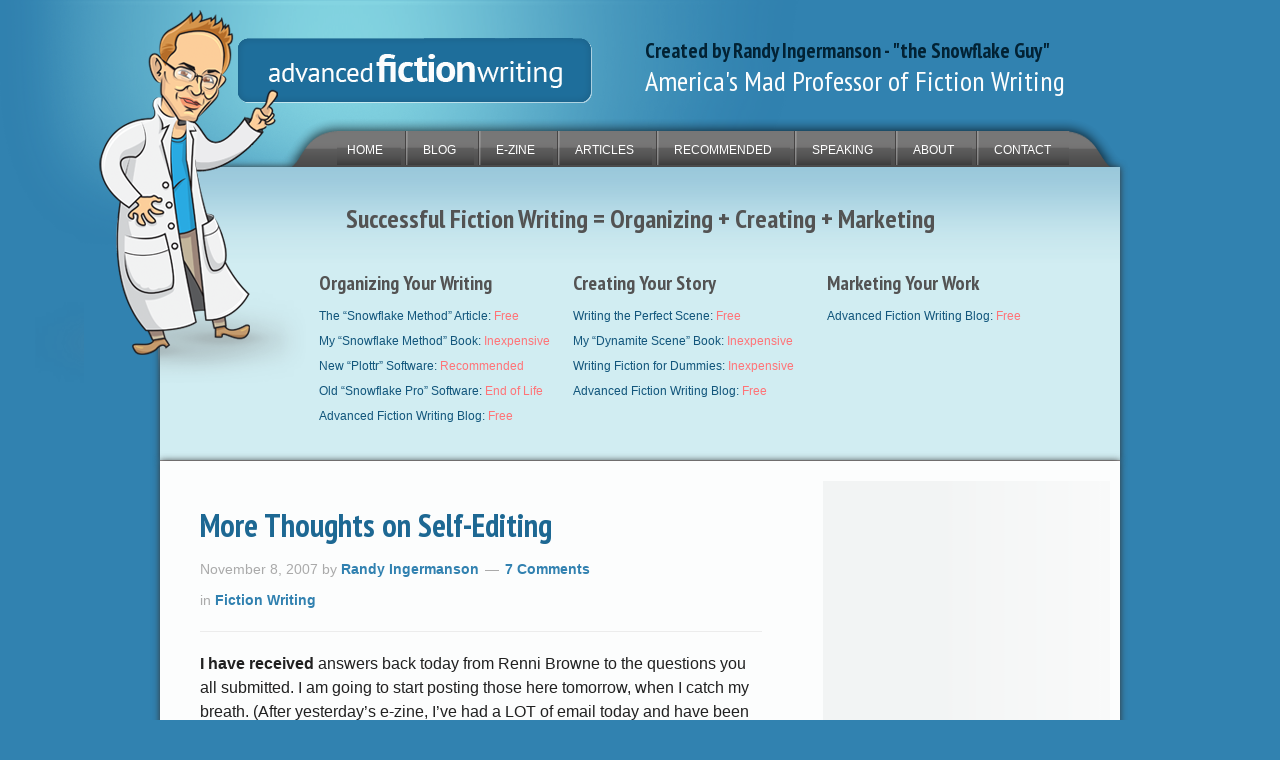

--- FILE ---
content_type: text/html; charset=UTF-8
request_url: https://www.advancedfictionwriting.com/blog/2007/11/08/more-thoughts-on-self-editing/
body_size: 40331
content:
<!DOCTYPE html>
<html lang="en-US">
<head ><meta charset="UTF-8" /><script>if(navigator.userAgent.match(/MSIE|Internet Explorer/i)||navigator.userAgent.match(/Trident\/7\..*?rv:11/i)){var href=document.location.href;if(!href.match(/[?&]nowprocket/)){if(href.indexOf("?")==-1){if(href.indexOf("#")==-1){document.location.href=href+"?nowprocket=1"}else{document.location.href=href.replace("#","?nowprocket=1#")}}else{if(href.indexOf("#")==-1){document.location.href=href+"&nowprocket=1"}else{document.location.href=href.replace("#","&nowprocket=1#")}}}}</script><script>(()=>{class RocketLazyLoadScripts{constructor(){this.v="2.0.4",this.userEvents=["keydown","keyup","mousedown","mouseup","mousemove","mouseover","mouseout","touchmove","touchstart","touchend","touchcancel","wheel","click","dblclick","input"],this.attributeEvents=["onblur","onclick","oncontextmenu","ondblclick","onfocus","onmousedown","onmouseenter","onmouseleave","onmousemove","onmouseout","onmouseover","onmouseup","onmousewheel","onscroll","onsubmit"]}async t(){this.i(),this.o(),/iP(ad|hone)/.test(navigator.userAgent)&&this.h(),this.u(),this.l(this),this.m(),this.k(this),this.p(this),this._(),await Promise.all([this.R(),this.L()]),this.lastBreath=Date.now(),this.S(this),this.P(),this.D(),this.O(),this.M(),await this.C(this.delayedScripts.normal),await this.C(this.delayedScripts.defer),await this.C(this.delayedScripts.async),await this.T(),await this.F(),await this.j(),await this.A(),window.dispatchEvent(new Event("rocket-allScriptsLoaded")),this.everythingLoaded=!0,this.lastTouchEnd&&await new Promise(t=>setTimeout(t,500-Date.now()+this.lastTouchEnd)),this.I(),this.H(),this.U(),this.W()}i(){this.CSPIssue=sessionStorage.getItem("rocketCSPIssue"),document.addEventListener("securitypolicyviolation",t=>{this.CSPIssue||"script-src-elem"!==t.violatedDirective||"data"!==t.blockedURI||(this.CSPIssue=!0,sessionStorage.setItem("rocketCSPIssue",!0))},{isRocket:!0})}o(){window.addEventListener("pageshow",t=>{this.persisted=t.persisted,this.realWindowLoadedFired=!0},{isRocket:!0}),window.addEventListener("pagehide",()=>{this.onFirstUserAction=null},{isRocket:!0})}h(){let t;function e(e){t=e}window.addEventListener("touchstart",e,{isRocket:!0}),window.addEventListener("touchend",function i(o){o.changedTouches[0]&&t.changedTouches[0]&&Math.abs(o.changedTouches[0].pageX-t.changedTouches[0].pageX)<10&&Math.abs(o.changedTouches[0].pageY-t.changedTouches[0].pageY)<10&&o.timeStamp-t.timeStamp<200&&(window.removeEventListener("touchstart",e,{isRocket:!0}),window.removeEventListener("touchend",i,{isRocket:!0}),"INPUT"===o.target.tagName&&"text"===o.target.type||(o.target.dispatchEvent(new TouchEvent("touchend",{target:o.target,bubbles:!0})),o.target.dispatchEvent(new MouseEvent("mouseover",{target:o.target,bubbles:!0})),o.target.dispatchEvent(new PointerEvent("click",{target:o.target,bubbles:!0,cancelable:!0,detail:1,clientX:o.changedTouches[0].clientX,clientY:o.changedTouches[0].clientY})),event.preventDefault()))},{isRocket:!0})}q(t){this.userActionTriggered||("mousemove"!==t.type||this.firstMousemoveIgnored?"keyup"===t.type||"mouseover"===t.type||"mouseout"===t.type||(this.userActionTriggered=!0,this.onFirstUserAction&&this.onFirstUserAction()):this.firstMousemoveIgnored=!0),"click"===t.type&&t.preventDefault(),t.stopPropagation(),t.stopImmediatePropagation(),"touchstart"===this.lastEvent&&"touchend"===t.type&&(this.lastTouchEnd=Date.now()),"click"===t.type&&(this.lastTouchEnd=0),this.lastEvent=t.type,t.composedPath&&t.composedPath()[0].getRootNode()instanceof ShadowRoot&&(t.rocketTarget=t.composedPath()[0]),this.savedUserEvents.push(t)}u(){this.savedUserEvents=[],this.userEventHandler=this.q.bind(this),this.userEvents.forEach(t=>window.addEventListener(t,this.userEventHandler,{passive:!1,isRocket:!0})),document.addEventListener("visibilitychange",this.userEventHandler,{isRocket:!0})}U(){this.userEvents.forEach(t=>window.removeEventListener(t,this.userEventHandler,{passive:!1,isRocket:!0})),document.removeEventListener("visibilitychange",this.userEventHandler,{isRocket:!0}),this.savedUserEvents.forEach(t=>{(t.rocketTarget||t.target).dispatchEvent(new window[t.constructor.name](t.type,t))})}m(){const t="return false",e=Array.from(this.attributeEvents,t=>"data-rocket-"+t),i="["+this.attributeEvents.join("],[")+"]",o="[data-rocket-"+this.attributeEvents.join("],[data-rocket-")+"]",s=(e,i,o)=>{o&&o!==t&&(e.setAttribute("data-rocket-"+i,o),e["rocket"+i]=new Function("event",o),e.setAttribute(i,t))};new MutationObserver(t=>{for(const n of t)"attributes"===n.type&&(n.attributeName.startsWith("data-rocket-")||this.everythingLoaded?n.attributeName.startsWith("data-rocket-")&&this.everythingLoaded&&this.N(n.target,n.attributeName.substring(12)):s(n.target,n.attributeName,n.target.getAttribute(n.attributeName))),"childList"===n.type&&n.addedNodes.forEach(t=>{if(t.nodeType===Node.ELEMENT_NODE)if(this.everythingLoaded)for(const i of[t,...t.querySelectorAll(o)])for(const t of i.getAttributeNames())e.includes(t)&&this.N(i,t.substring(12));else for(const e of[t,...t.querySelectorAll(i)])for(const t of e.getAttributeNames())this.attributeEvents.includes(t)&&s(e,t,e.getAttribute(t))})}).observe(document,{subtree:!0,childList:!0,attributeFilter:[...this.attributeEvents,...e]})}I(){this.attributeEvents.forEach(t=>{document.querySelectorAll("[data-rocket-"+t+"]").forEach(e=>{this.N(e,t)})})}N(t,e){const i=t.getAttribute("data-rocket-"+e);i&&(t.setAttribute(e,i),t.removeAttribute("data-rocket-"+e))}k(t){Object.defineProperty(HTMLElement.prototype,"onclick",{get(){return this.rocketonclick||null},set(e){this.rocketonclick=e,this.setAttribute(t.everythingLoaded?"onclick":"data-rocket-onclick","this.rocketonclick(event)")}})}S(t){function e(e,i){let o=e[i];e[i]=null,Object.defineProperty(e,i,{get:()=>o,set(s){t.everythingLoaded?o=s:e["rocket"+i]=o=s}})}e(document,"onreadystatechange"),e(window,"onload"),e(window,"onpageshow");try{Object.defineProperty(document,"readyState",{get:()=>t.rocketReadyState,set(e){t.rocketReadyState=e},configurable:!0}),document.readyState="loading"}catch(t){console.log("WPRocket DJE readyState conflict, bypassing")}}l(t){this.originalAddEventListener=EventTarget.prototype.addEventListener,this.originalRemoveEventListener=EventTarget.prototype.removeEventListener,this.savedEventListeners=[],EventTarget.prototype.addEventListener=function(e,i,o){o&&o.isRocket||!t.B(e,this)&&!t.userEvents.includes(e)||t.B(e,this)&&!t.userActionTriggered||e.startsWith("rocket-")||t.everythingLoaded?t.originalAddEventListener.call(this,e,i,o):(t.savedEventListeners.push({target:this,remove:!1,type:e,func:i,options:o}),"mouseenter"!==e&&"mouseleave"!==e||t.originalAddEventListener.call(this,e,t.savedUserEvents.push,o))},EventTarget.prototype.removeEventListener=function(e,i,o){o&&o.isRocket||!t.B(e,this)&&!t.userEvents.includes(e)||t.B(e,this)&&!t.userActionTriggered||e.startsWith("rocket-")||t.everythingLoaded?t.originalRemoveEventListener.call(this,e,i,o):t.savedEventListeners.push({target:this,remove:!0,type:e,func:i,options:o})}}J(t,e){this.savedEventListeners=this.savedEventListeners.filter(i=>{let o=i.type,s=i.target||window;return e!==o||t!==s||(this.B(o,s)&&(i.type="rocket-"+o),this.$(i),!1)})}H(){EventTarget.prototype.addEventListener=this.originalAddEventListener,EventTarget.prototype.removeEventListener=this.originalRemoveEventListener,this.savedEventListeners.forEach(t=>this.$(t))}$(t){t.remove?this.originalRemoveEventListener.call(t.target,t.type,t.func,t.options):this.originalAddEventListener.call(t.target,t.type,t.func,t.options)}p(t){let e;function i(e){return t.everythingLoaded?e:e.split(" ").map(t=>"load"===t||t.startsWith("load.")?"rocket-jquery-load":t).join(" ")}function o(o){function s(e){const s=o.fn[e];o.fn[e]=o.fn.init.prototype[e]=function(){return this[0]===window&&t.userActionTriggered&&("string"==typeof arguments[0]||arguments[0]instanceof String?arguments[0]=i(arguments[0]):"object"==typeof arguments[0]&&Object.keys(arguments[0]).forEach(t=>{const e=arguments[0][t];delete arguments[0][t],arguments[0][i(t)]=e})),s.apply(this,arguments),this}}if(o&&o.fn&&!t.allJQueries.includes(o)){const e={DOMContentLoaded:[],"rocket-DOMContentLoaded":[]};for(const t in e)document.addEventListener(t,()=>{e[t].forEach(t=>t())},{isRocket:!0});o.fn.ready=o.fn.init.prototype.ready=function(i){function s(){parseInt(o.fn.jquery)>2?setTimeout(()=>i.bind(document)(o)):i.bind(document)(o)}return"function"==typeof i&&(t.realDomReadyFired?!t.userActionTriggered||t.fauxDomReadyFired?s():e["rocket-DOMContentLoaded"].push(s):e.DOMContentLoaded.push(s)),o([])},s("on"),s("one"),s("off"),t.allJQueries.push(o)}e=o}t.allJQueries=[],o(window.jQuery),Object.defineProperty(window,"jQuery",{get:()=>e,set(t){o(t)}})}P(){const t=new Map;document.write=document.writeln=function(e){const i=document.currentScript,o=document.createRange(),s=i.parentElement;let n=t.get(i);void 0===n&&(n=i.nextSibling,t.set(i,n));const c=document.createDocumentFragment();o.setStart(c,0),c.appendChild(o.createContextualFragment(e)),s.insertBefore(c,n)}}async R(){return new Promise(t=>{this.userActionTriggered?t():this.onFirstUserAction=t})}async L(){return new Promise(t=>{document.addEventListener("DOMContentLoaded",()=>{this.realDomReadyFired=!0,t()},{isRocket:!0})})}async j(){return this.realWindowLoadedFired?Promise.resolve():new Promise(t=>{window.addEventListener("load",t,{isRocket:!0})})}M(){this.pendingScripts=[];this.scriptsMutationObserver=new MutationObserver(t=>{for(const e of t)e.addedNodes.forEach(t=>{"SCRIPT"!==t.tagName||t.noModule||t.isWPRocket||this.pendingScripts.push({script:t,promise:new Promise(e=>{const i=()=>{const i=this.pendingScripts.findIndex(e=>e.script===t);i>=0&&this.pendingScripts.splice(i,1),e()};t.addEventListener("load",i,{isRocket:!0}),t.addEventListener("error",i,{isRocket:!0}),setTimeout(i,1e3)})})})}),this.scriptsMutationObserver.observe(document,{childList:!0,subtree:!0})}async F(){await this.X(),this.pendingScripts.length?(await this.pendingScripts[0].promise,await this.F()):this.scriptsMutationObserver.disconnect()}D(){this.delayedScripts={normal:[],async:[],defer:[]},document.querySelectorAll("script[type$=rocketlazyloadscript]").forEach(t=>{t.hasAttribute("data-rocket-src")?t.hasAttribute("async")&&!1!==t.async?this.delayedScripts.async.push(t):t.hasAttribute("defer")&&!1!==t.defer||"module"===t.getAttribute("data-rocket-type")?this.delayedScripts.defer.push(t):this.delayedScripts.normal.push(t):this.delayedScripts.normal.push(t)})}async _(){await this.L();let t=[];document.querySelectorAll("script[type$=rocketlazyloadscript][data-rocket-src]").forEach(e=>{let i=e.getAttribute("data-rocket-src");if(i&&!i.startsWith("data:")){i.startsWith("//")&&(i=location.protocol+i);try{const o=new URL(i).origin;o!==location.origin&&t.push({src:o,crossOrigin:e.crossOrigin||"module"===e.getAttribute("data-rocket-type")})}catch(t){}}}),t=[...new Map(t.map(t=>[JSON.stringify(t),t])).values()],this.Y(t,"preconnect")}async G(t){if(await this.K(),!0!==t.noModule||!("noModule"in HTMLScriptElement.prototype))return new Promise(e=>{let i;function o(){(i||t).setAttribute("data-rocket-status","executed"),e()}try{if(navigator.userAgent.includes("Firefox/")||""===navigator.vendor||this.CSPIssue)i=document.createElement("script"),[...t.attributes].forEach(t=>{let e=t.nodeName;"type"!==e&&("data-rocket-type"===e&&(e="type"),"data-rocket-src"===e&&(e="src"),i.setAttribute(e,t.nodeValue))}),t.text&&(i.text=t.text),t.nonce&&(i.nonce=t.nonce),i.hasAttribute("src")?(i.addEventListener("load",o,{isRocket:!0}),i.addEventListener("error",()=>{i.setAttribute("data-rocket-status","failed-network"),e()},{isRocket:!0}),setTimeout(()=>{i.isConnected||e()},1)):(i.text=t.text,o()),i.isWPRocket=!0,t.parentNode.replaceChild(i,t);else{const i=t.getAttribute("data-rocket-type"),s=t.getAttribute("data-rocket-src");i?(t.type=i,t.removeAttribute("data-rocket-type")):t.removeAttribute("type"),t.addEventListener("load",o,{isRocket:!0}),t.addEventListener("error",i=>{this.CSPIssue&&i.target.src.startsWith("data:")?(console.log("WPRocket: CSP fallback activated"),t.removeAttribute("src"),this.G(t).then(e)):(t.setAttribute("data-rocket-status","failed-network"),e())},{isRocket:!0}),s?(t.fetchPriority="high",t.removeAttribute("data-rocket-src"),t.src=s):t.src="data:text/javascript;base64,"+window.btoa(unescape(encodeURIComponent(t.text)))}}catch(i){t.setAttribute("data-rocket-status","failed-transform"),e()}});t.setAttribute("data-rocket-status","skipped")}async C(t){const e=t.shift();return e?(e.isConnected&&await this.G(e),this.C(t)):Promise.resolve()}O(){this.Y([...this.delayedScripts.normal,...this.delayedScripts.defer,...this.delayedScripts.async],"preload")}Y(t,e){this.trash=this.trash||[];let i=!0;var o=document.createDocumentFragment();t.forEach(t=>{const s=t.getAttribute&&t.getAttribute("data-rocket-src")||t.src;if(s&&!s.startsWith("data:")){const n=document.createElement("link");n.href=s,n.rel=e,"preconnect"!==e&&(n.as="script",n.fetchPriority=i?"high":"low"),t.getAttribute&&"module"===t.getAttribute("data-rocket-type")&&(n.crossOrigin=!0),t.crossOrigin&&(n.crossOrigin=t.crossOrigin),t.integrity&&(n.integrity=t.integrity),t.nonce&&(n.nonce=t.nonce),o.appendChild(n),this.trash.push(n),i=!1}}),document.head.appendChild(o)}W(){this.trash.forEach(t=>t.remove())}async T(){try{document.readyState="interactive"}catch(t){}this.fauxDomReadyFired=!0;try{await this.K(),this.J(document,"readystatechange"),document.dispatchEvent(new Event("rocket-readystatechange")),await this.K(),document.rocketonreadystatechange&&document.rocketonreadystatechange(),await this.K(),this.J(document,"DOMContentLoaded"),document.dispatchEvent(new Event("rocket-DOMContentLoaded")),await this.K(),this.J(window,"DOMContentLoaded"),window.dispatchEvent(new Event("rocket-DOMContentLoaded"))}catch(t){console.error(t)}}async A(){try{document.readyState="complete"}catch(t){}try{await this.K(),this.J(document,"readystatechange"),document.dispatchEvent(new Event("rocket-readystatechange")),await this.K(),document.rocketonreadystatechange&&document.rocketonreadystatechange(),await this.K(),this.J(window,"load"),window.dispatchEvent(new Event("rocket-load")),await this.K(),window.rocketonload&&window.rocketonload(),await this.K(),this.allJQueries.forEach(t=>t(window).trigger("rocket-jquery-load")),await this.K(),this.J(window,"pageshow");const t=new Event("rocket-pageshow");t.persisted=this.persisted,window.dispatchEvent(t),await this.K(),window.rocketonpageshow&&window.rocketonpageshow({persisted:this.persisted})}catch(t){console.error(t)}}async K(){Date.now()-this.lastBreath>45&&(await this.X(),this.lastBreath=Date.now())}async X(){return document.hidden?new Promise(t=>setTimeout(t)):new Promise(t=>requestAnimationFrame(t))}B(t,e){return e===document&&"readystatechange"===t||(e===document&&"DOMContentLoaded"===t||(e===window&&"DOMContentLoaded"===t||(e===window&&"load"===t||e===window&&"pageshow"===t)))}static run(){(new RocketLazyLoadScripts).t()}}RocketLazyLoadScripts.run()})();</script>

<meta name="viewport" content="width=device-width, initial-scale=1" />
		<script type="rocketlazyloadscript" data-rocket-type="text/javascript">
			window.flatStyles = window.flatStyles || ''

			window.lightspeedOptimizeStylesheet = function () {
				const currentStylesheet = document.querySelector( '.tcb-lightspeed-style:not([data-ls-optimized])' )

				if ( currentStylesheet ) {
					try {
						if ( currentStylesheet.sheet && currentStylesheet.sheet.cssRules ) {
							if ( window.flatStyles ) {
								if ( this.optimizing ) {
									setTimeout( window.lightspeedOptimizeStylesheet.bind( this ), 24 )
								} else {
									this.optimizing = true;

									let rulesIndex = 0;

									while ( rulesIndex < currentStylesheet.sheet.cssRules.length ) {
										const rule = currentStylesheet.sheet.cssRules[ rulesIndex ]
										/* remove rules that already exist in the page */
										if ( rule.type === CSSRule.STYLE_RULE && window.flatStyles.includes( `${rule.selectorText}{` ) ) {
											currentStylesheet.sheet.deleteRule( rulesIndex )
										} else {
											rulesIndex ++
										}
									}
									/* optimize, mark it such, move to the next file, append the styles we have until now */
									currentStylesheet.setAttribute( 'data-ls-optimized', '1' )

									window.flatStyles += currentStylesheet.innerHTML

									this.optimizing = false
								}
							} else {
								window.flatStyles = currentStylesheet.innerHTML
								currentStylesheet.setAttribute( 'data-ls-optimized', '1' )
							}
						}
					} catch ( error ) {
						console.warn( error )
					}

					if ( currentStylesheet.parentElement.tagName !== 'HEAD' ) {
						/* always make sure that those styles end up in the head */
						const stylesheetID = currentStylesheet.id;
						/**
						 * make sure that there is only one copy of the css
						 * e.g display CSS
						 */
						if ( ( ! stylesheetID || ( stylesheetID && ! document.querySelector( `head #${stylesheetID}` ) ) ) ) {
							document.head.prepend( currentStylesheet )
						} else {
							currentStylesheet.remove();
						}
					}
				}
			}

			window.lightspeedOptimizeFlat = function ( styleSheetElement ) {
				if ( document.querySelectorAll( 'link[href*="thrive_flat.css"]' ).length > 1 ) {
					/* disable this flat if we already have one */
					styleSheetElement.setAttribute( 'disabled', true )
				} else {
					/* if this is the first one, make sure he's in head */
					if ( styleSheetElement.parentElement.tagName !== 'HEAD' ) {
						document.head.append( styleSheetElement )
					}
				}
			}
		</script>
		<meta name='robots' content='index, follow, max-image-preview:large, max-snippet:-1, max-video-preview:-1' />
	<style>img:is([sizes="auto" i], [sizes^="auto," i]) { contain-intrinsic-size: 3000px 1500px }</style>
	
	<!-- This site is optimized with the Yoast SEO Premium plugin v26.4 (Yoast SEO v26.4) - https://yoast.com/wordpress/plugins/seo/ -->
	<title>More Thoughts on Self-Editing | Advanced Fiction Writing</title>
<link data-rocket-preload as="style" href="https://fonts.googleapis.com/css?family=Lato%3A300%2C700%2C300italic%7CPT%20Sans%20Narrow%3A400%2C700%7CPT%20Sans%3A400%2C700&#038;display=swap" rel="preload">
<link href="https://fonts.googleapis.com/css?family=Lato%3A300%2C700%2C300italic%7CPT%20Sans%20Narrow%3A400%2C700%7CPT%20Sans%3A400%2C700&#038;display=swap" media="print" onload="this.media=&#039;all&#039;" rel="stylesheet">
<noscript><link rel="stylesheet" href="https://fonts.googleapis.com/css?family=Lato%3A300%2C700%2C300italic%7CPT%20Sans%20Narrow%3A400%2C700%7CPT%20Sans%3A400%2C700&#038;display=swap"></noscript>
	<link rel="canonical" href="https://www.advancedfictionwriting.com/blog/2007/11/08/more-thoughts-on-self-editing/" />
	<meta property="og:locale" content="en_US" />
	<meta property="og:type" content="article" />
	<meta property="og:title" content="More Thoughts on Self-Editing" />
	<meta property="og:description" content="I have received answers back today from Renni Browne to the questions you all submitted. I am going to start posting those here tomorrow, when I catch my breath. (After yesterday&#8217;s e-zine, I&#8217;ve had a LOT of email today and have been answering it all till late, so tonight is going to be a light...&nbsp; Read&nbsp;More" />
	<meta property="og:url" content="https://www.advancedfictionwriting.com/blog/2007/11/08/more-thoughts-on-self-editing/" />
	<meta property="og:site_name" content="Advanced Fiction Writing" />
	<meta property="article:publisher" content="https://www.facebook.com/randy.ingermanson/" />
	<meta property="article:author" content="https://www.facebook.com/randy.ingermanson/" />
	<meta property="article:published_time" content="2007-11-08T08:13:25+00:00" />
	<meta property="article:modified_time" content="2012-11-09T17:58:37+00:00" />
	<meta property="og:image" content="https://www.advancedfictionwriting.com/wp-content/uploads/2019/04/RandyIngermanson_573x719.jpeg" />
	<meta property="og:image:width" content="573" />
	<meta property="og:image:height" content="719" />
	<meta property="og:image:type" content="image/jpeg" />
	<meta name="author" content="Randy Ingermanson" />
	<meta name="twitter:card" content="summary_large_image" />
	<meta name="twitter:creator" content="@ringermanson" />
	<meta name="twitter:site" content="@ringermanson" />
	<meta name="twitter:label1" content="Written by" />
	<meta name="twitter:data1" content="Randy Ingermanson" />
	<meta name="twitter:label2" content="Est. reading time" />
	<meta name="twitter:data2" content="5 minutes" />
	<script type="application/ld+json" class="yoast-schema-graph">{"@context":"https://schema.org","@graph":[{"@type":"Article","@id":"https://www.advancedfictionwriting.com/blog/2007/11/08/more-thoughts-on-self-editing/#article","isPartOf":{"@id":"https://www.advancedfictionwriting.com/blog/2007/11/08/more-thoughts-on-self-editing/"},"author":{"name":"Randy Ingermanson","@id":"https://www.advancedfictionwriting.com/#/schema/person/00faf34c74656dde8a789dcf01e9b4cb"},"headline":"More Thoughts on Self-Editing","datePublished":"2007-11-08T08:13:25+00:00","dateModified":"2012-11-09T17:58:37+00:00","mainEntityOfPage":{"@id":"https://www.advancedfictionwriting.com/blog/2007/11/08/more-thoughts-on-self-editing/"},"wordCount":1062,"commentCount":7,"publisher":{"@id":"https://www.advancedfictionwriting.com/#/schema/person/00faf34c74656dde8a789dcf01e9b4cb"},"articleSection":["Fiction Writing"],"inLanguage":"en-US","potentialAction":[{"@type":"CommentAction","name":"Comment","target":["https://www.advancedfictionwriting.com/blog/2007/11/08/more-thoughts-on-self-editing/#respond"]}]},{"@type":"WebPage","@id":"https://www.advancedfictionwriting.com/blog/2007/11/08/more-thoughts-on-self-editing/","url":"https://www.advancedfictionwriting.com/blog/2007/11/08/more-thoughts-on-self-editing/","name":"More Thoughts on Self-Editing | Advanced Fiction Writing","isPartOf":{"@id":"https://www.advancedfictionwriting.com/#website"},"datePublished":"2007-11-08T08:13:25+00:00","dateModified":"2012-11-09T17:58:37+00:00","inLanguage":"en-US","potentialAction":[{"@type":"ReadAction","target":["https://www.advancedfictionwriting.com/blog/2007/11/08/more-thoughts-on-self-editing/"]}]},{"@type":"WebSite","@id":"https://www.advancedfictionwriting.com/#website","url":"https://www.advancedfictionwriting.com/","name":"Advanced Fiction Writing","description":"I will teach you to write an excellent novel","publisher":{"@id":"https://www.advancedfictionwriting.com/#/schema/person/00faf34c74656dde8a789dcf01e9b4cb"},"potentialAction":[{"@type":"SearchAction","target":{"@type":"EntryPoint","urlTemplate":"https://www.advancedfictionwriting.com/?s={search_term_string}"},"query-input":{"@type":"PropertyValueSpecification","valueRequired":true,"valueName":"search_term_string"}}],"inLanguage":"en-US"},{"@type":["Person","Organization"],"@id":"https://www.advancedfictionwriting.com/#/schema/person/00faf34c74656dde8a789dcf01e9b4cb","name":"Randy Ingermanson","image":{"@type":"ImageObject","inLanguage":"en-US","@id":"https://www.advancedfictionwriting.com/#/schema/person/image/","url":"https://www.advancedfictionwriting.com/wp-content/uploads/2019/03/cropped-scientist_top_half_1130x1130.png","contentUrl":"https://www.advancedfictionwriting.com/wp-content/uploads/2019/03/cropped-scientist_top_half_1130x1130.png","width":512,"height":512,"caption":"Randy Ingermanson"},"logo":{"@id":"https://www.advancedfictionwriting.com/#/schema/person/image/"},"description":"Randy Ingermanson is America's Mad Professor of Fiction Writing. Randy is the award-winning author of seven novels, holds a Ph.D. in theoretical physics from UC Berkeley, and is the creator of the wildly popular Snowflake method of designing a novel. His life goal is to become Supreme Dictator for Life and achieve Total World Domination. His wife is OK with that, as long as he remembers to take out the garbage on Sunday nights.","sameAs":["http://www.ingermanson.com","https://www.facebook.com/randy.ingermanson/","https://www.linkedin.com/in/randyingermanson/","https://x.com/ringermanson"],"gender":"male","award":["Christy Award"],"knowsAbout":["Fiction writing","scientific software","Java"],"knowsLanguage":["English"],"jobTitle":"Director of Software Engineering","worksFor":"Vala Sciences, Inc."}]}</script>
	<!-- / Yoast SEO Premium plugin. -->


<link rel='dns-prefetch' href='//cdn.iubenda.com' />
<link rel='dns-prefetch' href='//static.addtoany.com' />
<link rel='dns-prefetch' href='//fonts.googleapis.com' />
<link href='https://fonts.gstatic.com' crossorigin rel='preconnect' />
<link rel="alternate" type="application/rss+xml" title="Advanced Fiction Writing &raquo; Feed" href="https://www.advancedfictionwriting.com/feed/" />
<link rel="alternate" type="application/rss+xml" title="Advanced Fiction Writing &raquo; Comments Feed" href="https://www.advancedfictionwriting.com/comments/feed/" />
<link rel="alternate" type="application/rss+xml" title="Advanced Fiction Writing &raquo; More Thoughts on Self-Editing Comments Feed" href="https://www.advancedfictionwriting.com/blog/2007/11/08/more-thoughts-on-self-editing/feed/" />
<link data-minify="1" rel='stylesheet' id='sdm-styles-css' href='https://www.advancedfictionwriting.com/wp-content/cache/min/1/wp-content/plugins/simple-download-monitor/css/sdm_wp_styles.css?ver=1682793838' type='text/css' media='all' />
<link data-minify="1" rel='stylesheet' id='enterprise-pro-theme-css' href='https://www.advancedfictionwriting.com/wp-content/cache/min/1/wp-content/themes/enterprise-pro/style.css?ver=1682793838' type='text/css' media='all' />
<style id='wp-emoji-styles-inline-css' type='text/css'>

	img.wp-smiley, img.emoji {
		display: inline !important;
		border: none !important;
		box-shadow: none !important;
		height: 1em !important;
		width: 1em !important;
		margin: 0 0.07em !important;
		vertical-align: -0.1em !important;
		background: none !important;
		padding: 0 !important;
	}
</style>
<link rel='stylesheet' id='wp-block-library-css' href='https://www.advancedfictionwriting.com/wp-includes/css/dist/block-library/style.min.css?ver=6.8.3' type='text/css' media='all' />
<style id='classic-theme-styles-inline-css' type='text/css'>
/*! This file is auto-generated */
.wp-block-button__link{color:#fff;background-color:#32373c;border-radius:9999px;box-shadow:none;text-decoration:none;padding:calc(.667em + 2px) calc(1.333em + 2px);font-size:1.125em}.wp-block-file__button{background:#32373c;color:#fff;text-decoration:none}
</style>
<style id='global-styles-inline-css' type='text/css'>
:root{--wp--preset--aspect-ratio--square: 1;--wp--preset--aspect-ratio--4-3: 4/3;--wp--preset--aspect-ratio--3-4: 3/4;--wp--preset--aspect-ratio--3-2: 3/2;--wp--preset--aspect-ratio--2-3: 2/3;--wp--preset--aspect-ratio--16-9: 16/9;--wp--preset--aspect-ratio--9-16: 9/16;--wp--preset--color--black: #000000;--wp--preset--color--cyan-bluish-gray: #abb8c3;--wp--preset--color--white: #ffffff;--wp--preset--color--pale-pink: #f78da7;--wp--preset--color--vivid-red: #cf2e2e;--wp--preset--color--luminous-vivid-orange: #ff6900;--wp--preset--color--luminous-vivid-amber: #fcb900;--wp--preset--color--light-green-cyan: #7bdcb5;--wp--preset--color--vivid-green-cyan: #00d084;--wp--preset--color--pale-cyan-blue: #8ed1fc;--wp--preset--color--vivid-cyan-blue: #0693e3;--wp--preset--color--vivid-purple: #9b51e0;--wp--preset--gradient--vivid-cyan-blue-to-vivid-purple: linear-gradient(135deg,rgba(6,147,227,1) 0%,rgb(155,81,224) 100%);--wp--preset--gradient--light-green-cyan-to-vivid-green-cyan: linear-gradient(135deg,rgb(122,220,180) 0%,rgb(0,208,130) 100%);--wp--preset--gradient--luminous-vivid-amber-to-luminous-vivid-orange: linear-gradient(135deg,rgba(252,185,0,1) 0%,rgba(255,105,0,1) 100%);--wp--preset--gradient--luminous-vivid-orange-to-vivid-red: linear-gradient(135deg,rgba(255,105,0,1) 0%,rgb(207,46,46) 100%);--wp--preset--gradient--very-light-gray-to-cyan-bluish-gray: linear-gradient(135deg,rgb(238,238,238) 0%,rgb(169,184,195) 100%);--wp--preset--gradient--cool-to-warm-spectrum: linear-gradient(135deg,rgb(74,234,220) 0%,rgb(151,120,209) 20%,rgb(207,42,186) 40%,rgb(238,44,130) 60%,rgb(251,105,98) 80%,rgb(254,248,76) 100%);--wp--preset--gradient--blush-light-purple: linear-gradient(135deg,rgb(255,206,236) 0%,rgb(152,150,240) 100%);--wp--preset--gradient--blush-bordeaux: linear-gradient(135deg,rgb(254,205,165) 0%,rgb(254,45,45) 50%,rgb(107,0,62) 100%);--wp--preset--gradient--luminous-dusk: linear-gradient(135deg,rgb(255,203,112) 0%,rgb(199,81,192) 50%,rgb(65,88,208) 100%);--wp--preset--gradient--pale-ocean: linear-gradient(135deg,rgb(255,245,203) 0%,rgb(182,227,212) 50%,rgb(51,167,181) 100%);--wp--preset--gradient--electric-grass: linear-gradient(135deg,rgb(202,248,128) 0%,rgb(113,206,126) 100%);--wp--preset--gradient--midnight: linear-gradient(135deg,rgb(2,3,129) 0%,rgb(40,116,252) 100%);--wp--preset--font-size--small: 13px;--wp--preset--font-size--medium: 20px;--wp--preset--font-size--large: 36px;--wp--preset--font-size--x-large: 42px;--wp--preset--spacing--20: 0.44rem;--wp--preset--spacing--30: 0.67rem;--wp--preset--spacing--40: 1rem;--wp--preset--spacing--50: 1.5rem;--wp--preset--spacing--60: 2.25rem;--wp--preset--spacing--70: 3.38rem;--wp--preset--spacing--80: 5.06rem;--wp--preset--shadow--natural: 6px 6px 9px rgba(0, 0, 0, 0.2);--wp--preset--shadow--deep: 12px 12px 50px rgba(0, 0, 0, 0.4);--wp--preset--shadow--sharp: 6px 6px 0px rgba(0, 0, 0, 0.2);--wp--preset--shadow--outlined: 6px 6px 0px -3px rgba(255, 255, 255, 1), 6px 6px rgba(0, 0, 0, 1);--wp--preset--shadow--crisp: 6px 6px 0px rgba(0, 0, 0, 1);}:where(.is-layout-flex){gap: 0.5em;}:where(.is-layout-grid){gap: 0.5em;}body .is-layout-flex{display: flex;}.is-layout-flex{flex-wrap: wrap;align-items: center;}.is-layout-flex > :is(*, div){margin: 0;}body .is-layout-grid{display: grid;}.is-layout-grid > :is(*, div){margin: 0;}:where(.wp-block-columns.is-layout-flex){gap: 2em;}:where(.wp-block-columns.is-layout-grid){gap: 2em;}:where(.wp-block-post-template.is-layout-flex){gap: 1.25em;}:where(.wp-block-post-template.is-layout-grid){gap: 1.25em;}.has-black-color{color: var(--wp--preset--color--black) !important;}.has-cyan-bluish-gray-color{color: var(--wp--preset--color--cyan-bluish-gray) !important;}.has-white-color{color: var(--wp--preset--color--white) !important;}.has-pale-pink-color{color: var(--wp--preset--color--pale-pink) !important;}.has-vivid-red-color{color: var(--wp--preset--color--vivid-red) !important;}.has-luminous-vivid-orange-color{color: var(--wp--preset--color--luminous-vivid-orange) !important;}.has-luminous-vivid-amber-color{color: var(--wp--preset--color--luminous-vivid-amber) !important;}.has-light-green-cyan-color{color: var(--wp--preset--color--light-green-cyan) !important;}.has-vivid-green-cyan-color{color: var(--wp--preset--color--vivid-green-cyan) !important;}.has-pale-cyan-blue-color{color: var(--wp--preset--color--pale-cyan-blue) !important;}.has-vivid-cyan-blue-color{color: var(--wp--preset--color--vivid-cyan-blue) !important;}.has-vivid-purple-color{color: var(--wp--preset--color--vivid-purple) !important;}.has-black-background-color{background-color: var(--wp--preset--color--black) !important;}.has-cyan-bluish-gray-background-color{background-color: var(--wp--preset--color--cyan-bluish-gray) !important;}.has-white-background-color{background-color: var(--wp--preset--color--white) !important;}.has-pale-pink-background-color{background-color: var(--wp--preset--color--pale-pink) !important;}.has-vivid-red-background-color{background-color: var(--wp--preset--color--vivid-red) !important;}.has-luminous-vivid-orange-background-color{background-color: var(--wp--preset--color--luminous-vivid-orange) !important;}.has-luminous-vivid-amber-background-color{background-color: var(--wp--preset--color--luminous-vivid-amber) !important;}.has-light-green-cyan-background-color{background-color: var(--wp--preset--color--light-green-cyan) !important;}.has-vivid-green-cyan-background-color{background-color: var(--wp--preset--color--vivid-green-cyan) !important;}.has-pale-cyan-blue-background-color{background-color: var(--wp--preset--color--pale-cyan-blue) !important;}.has-vivid-cyan-blue-background-color{background-color: var(--wp--preset--color--vivid-cyan-blue) !important;}.has-vivid-purple-background-color{background-color: var(--wp--preset--color--vivid-purple) !important;}.has-black-border-color{border-color: var(--wp--preset--color--black) !important;}.has-cyan-bluish-gray-border-color{border-color: var(--wp--preset--color--cyan-bluish-gray) !important;}.has-white-border-color{border-color: var(--wp--preset--color--white) !important;}.has-pale-pink-border-color{border-color: var(--wp--preset--color--pale-pink) !important;}.has-vivid-red-border-color{border-color: var(--wp--preset--color--vivid-red) !important;}.has-luminous-vivid-orange-border-color{border-color: var(--wp--preset--color--luminous-vivid-orange) !important;}.has-luminous-vivid-amber-border-color{border-color: var(--wp--preset--color--luminous-vivid-amber) !important;}.has-light-green-cyan-border-color{border-color: var(--wp--preset--color--light-green-cyan) !important;}.has-vivid-green-cyan-border-color{border-color: var(--wp--preset--color--vivid-green-cyan) !important;}.has-pale-cyan-blue-border-color{border-color: var(--wp--preset--color--pale-cyan-blue) !important;}.has-vivid-cyan-blue-border-color{border-color: var(--wp--preset--color--vivid-cyan-blue) !important;}.has-vivid-purple-border-color{border-color: var(--wp--preset--color--vivid-purple) !important;}.has-vivid-cyan-blue-to-vivid-purple-gradient-background{background: var(--wp--preset--gradient--vivid-cyan-blue-to-vivid-purple) !important;}.has-light-green-cyan-to-vivid-green-cyan-gradient-background{background: var(--wp--preset--gradient--light-green-cyan-to-vivid-green-cyan) !important;}.has-luminous-vivid-amber-to-luminous-vivid-orange-gradient-background{background: var(--wp--preset--gradient--luminous-vivid-amber-to-luminous-vivid-orange) !important;}.has-luminous-vivid-orange-to-vivid-red-gradient-background{background: var(--wp--preset--gradient--luminous-vivid-orange-to-vivid-red) !important;}.has-very-light-gray-to-cyan-bluish-gray-gradient-background{background: var(--wp--preset--gradient--very-light-gray-to-cyan-bluish-gray) !important;}.has-cool-to-warm-spectrum-gradient-background{background: var(--wp--preset--gradient--cool-to-warm-spectrum) !important;}.has-blush-light-purple-gradient-background{background: var(--wp--preset--gradient--blush-light-purple) !important;}.has-blush-bordeaux-gradient-background{background: var(--wp--preset--gradient--blush-bordeaux) !important;}.has-luminous-dusk-gradient-background{background: var(--wp--preset--gradient--luminous-dusk) !important;}.has-pale-ocean-gradient-background{background: var(--wp--preset--gradient--pale-ocean) !important;}.has-electric-grass-gradient-background{background: var(--wp--preset--gradient--electric-grass) !important;}.has-midnight-gradient-background{background: var(--wp--preset--gradient--midnight) !important;}.has-small-font-size{font-size: var(--wp--preset--font-size--small) !important;}.has-medium-font-size{font-size: var(--wp--preset--font-size--medium) !important;}.has-large-font-size{font-size: var(--wp--preset--font-size--large) !important;}.has-x-large-font-size{font-size: var(--wp--preset--font-size--x-large) !important;}
:where(.wp-block-post-template.is-layout-flex){gap: 1.25em;}:where(.wp-block-post-template.is-layout-grid){gap: 1.25em;}
:where(.wp-block-columns.is-layout-flex){gap: 2em;}:where(.wp-block-columns.is-layout-grid){gap: 2em;}
:root :where(.wp-block-pullquote){font-size: 1.5em;line-height: 1.6;}
</style>
<link rel='stylesheet' id='tve_leads_forms-css' href='//www.advancedfictionwriting.com/wp-content/plugins/thrive-leads/editor-layouts/css/frontend.css?ver=10.8.3' type='text/css' media='all' />
<link data-minify="1" rel='stylesheet' id='tve-ult-main-frame-css-css' href='https://www.advancedfictionwriting.com/wp-content/cache/min/1/wp-content/plugins/thrive-ultimatum/tcb-bridge/assets/css/placeholders.css?ver=1682793838' type='text/css' media='all' />
<link data-minify="1" rel='stylesheet' id='mbt-style-css' href='https://www.advancedfictionwriting.com/wp-content/cache/min/1/wp-content/plugins/mybooktable/css/frontend-style.css?ver=1682793838' type='text/css' media='all' />
<link data-minify="1" rel='stylesheet' id='mbt-style-pack-css' href='https://www.advancedfictionwriting.com/wp-content/cache/min/1/wp-content/plugins/mybooktable-pro3/styles/silver/style.css?ver=1682793838' type='text/css' media='all' />
<link data-minify="1" rel='stylesheet' id='mbtpro2-frontend-style-css' href='https://www.advancedfictionwriting.com/wp-content/cache/min/1/wp-content/plugins/mybooktable-pro3/includes/professional2/frontend.css?ver=1682793838' type='text/css' media='all' />
<link data-minify="1" rel='stylesheet' id='dashicons-css' href='https://www.advancedfictionwriting.com/wp-content/cache/min/1/wp-includes/css/dashicons.min.css?ver=1682793838' type='text/css' media='all' />
<link data-minify="1" rel='stylesheet' id='mbtpro3-frontend-css-css' href='https://www.advancedfictionwriting.com/wp-content/cache/min/1/wp-content/plugins/mybooktable-pro3/includes/professional3/frontend.css?ver=1682793838' type='text/css' media='all' />

<link data-minify="1" rel='stylesheet' id='amazon-link-style-css' href='https://www.advancedfictionwriting.com/wp-content/cache/min/1/wp-content/plugins/amazon-link/Amazon.css?ver=1682793838' type='text/css' media='all' />
<link data-minify="1" rel='stylesheet' id='tvo-frontend-css' href='https://www.advancedfictionwriting.com/wp-content/cache/min/1/wp-content/plugins/thrive-ovation/tcb-bridge/frontend/css/frontend.css?ver=1682793838' type='text/css' media='all' />
<link rel='stylesheet' id='addtoany-css' href='https://www.advancedfictionwriting.com/wp-content/plugins/add-to-any/addtoany.min.css?ver=1.16' type='text/css' media='all' />
<link data-minify="1" rel='stylesheet' id='tcm-front-styles-css-css' href='https://www.advancedfictionwriting.com/wp-content/cache/min/1/wp-content/plugins/thrive-comments/assets/css/styles.css?ver=1682793838' type='text/css' media='all' />
<link rel='stylesheet' id='wp-auth-check-css' href='https://www.advancedfictionwriting.com/wp-includes/css/wp-auth-check.min.css?ver=6.8.3' type='text/css' media='all' />
<style id='rocket-lazyload-inline-css' type='text/css'>
.rll-youtube-player{position:relative;padding-bottom:56.23%;height:0;overflow:hidden;max-width:100%;}.rll-youtube-player:focus-within{outline: 2px solid currentColor;outline-offset: 5px;}.rll-youtube-player iframe{position:absolute;top:0;left:0;width:100%;height:100%;z-index:100;background:0 0}.rll-youtube-player img{bottom:0;display:block;left:0;margin:auto;max-width:100%;width:100%;position:absolute;right:0;top:0;border:none;height:auto;-webkit-transition:.4s all;-moz-transition:.4s all;transition:.4s all}.rll-youtube-player img:hover{-webkit-filter:brightness(75%)}.rll-youtube-player .play{height:100%;width:100%;left:0;top:0;position:absolute;background:url(https://www.advancedfictionwriting.com/wp-content/plugins/wp-rocket/assets/img/youtube.png) no-repeat center;background-color: transparent !important;cursor:pointer;border:none;}
</style>

<script type="rocketlazyloadscript" data-rocket-type="text/javascript" class=" _iub_cs_skip" type="text/javascript" id="iubenda-head-inline-scripts-0">
/* <![CDATA[ */

var _iub = _iub || [];
_iub.csConfiguration = {"invalidateConsentWithoutLog":true,"ccpaAcknowledgeOnDisplay":true,"whitelabel":false,"lang":"en","siteId":429930,"enableCcpa":true,"countryDetection":true,"cookiePolicyId":901398, "banner":{ "textColor":"white","backgroundColor":"black","acceptButtonDisplay":true,"acceptButtonColor":"#0073CE","acceptButtonCaptionColor":"white","customizeButtonDisplay":true,"customizeButtonColor":"#212121","customizeButtonCaptionColor":"white" }};
/* ]]> */
</script>
<script type="rocketlazyloadscript" data-minify="1"  data-rocket-type="text/javascript" class=" _iub_cs_skip" type="text/javascript" data-rocket-src="https://www.advancedfictionwriting.com/wp-content/cache/min/1/cs/ccpa/stub.js?ver=1682793838" id="iubenda-head-scripts-0-js" data-rocket-defer defer></script>
<script type="rocketlazyloadscript" data-minify="1"  data-rocket-type="text/javascript" charset="UTF-8" async="" class=" _iub_cs_skip" type="text/javascript" data-rocket-src="https://www.advancedfictionwriting.com/wp-content/cache/min/1/cs/iubenda_cs.js?ver=1682793838" id="iubenda-head-scripts-1-js"></script>
<script type="rocketlazyloadscript" data-rocket-type="text/javascript" id="addtoany-core-js-before">
/* <![CDATA[ */
window.a2a_config=window.a2a_config||{};a2a_config.callbacks=[];a2a_config.overlays=[];a2a_config.templates={};
/* ]]> */
</script>
<script type="rocketlazyloadscript" data-rocket-type="text/javascript" defer data-rocket-src="https://static.addtoany.com/menu/page.js" id="addtoany-core-js"></script>
<script type="rocketlazyloadscript" data-rocket-type="text/javascript" data-rocket-src="https://www.advancedfictionwriting.com/wp-includes/js/jquery/jquery.min.js?ver=3.7.1" id="jquery-core-js" data-rocket-defer defer></script>
<script type="rocketlazyloadscript" data-rocket-type="text/javascript" data-rocket-src="https://www.advancedfictionwriting.com/wp-includes/js/jquery/jquery-migrate.min.js?ver=3.4.1" id="jquery-migrate-js" data-rocket-defer defer></script>
<script type="rocketlazyloadscript" data-rocket-type="text/javascript" defer data-rocket-src="https://www.advancedfictionwriting.com/wp-content/plugins/add-to-any/addtoany.min.js?ver=1.1" id="addtoany-jquery-js"></script>
<script type="text/javascript" id="sdm-scripts-js-extra">
/* <![CDATA[ */
var sdm_ajax_script = {"ajaxurl":"https:\/\/www.advancedfictionwriting.com\/wp-admin\/admin-ajax.php"};
/* ]]> */
</script>
<script type="rocketlazyloadscript" data-minify="1" data-rocket-type="text/javascript" data-rocket-src="https://www.advancedfictionwriting.com/wp-content/cache/min/1/wp-content/plugins/simple-download-monitor/js/sdm_wp_scripts.js?ver=1682793838" id="sdm-scripts-js" data-rocket-defer defer></script>
<script type="text/javascript" id="tho-header-js-js-extra">
/* <![CDATA[ */
var THO_Head = {"variations":[],"post_id":"527","element_tag":"thrive_headline","woo_tag":"tho_woo"};
/* ]]> */
</script>
<script type="rocketlazyloadscript" data-rocket-type="text/javascript" data-rocket-src="https://www.advancedfictionwriting.com/wp-content/plugins/thrive-headline-optimizer/frontend/js/header.min.js?ver=2.3.1" id="tho-header-js-js" data-rocket-defer defer></script>
<script type="rocketlazyloadscript" data-rocket-type="text/javascript" data-rocket-src="https://www.advancedfictionwriting.com/wp-includes/js/jquery/ui/core.min.js?ver=1.13.3" id="jquery-ui-core-js" data-rocket-defer defer></script>
<script type="rocketlazyloadscript" data-rocket-type="text/javascript" data-rocket-src="https://www.advancedfictionwriting.com/wp-includes/js/jquery/ui/menu.min.js?ver=1.13.3" id="jquery-ui-menu-js" data-rocket-defer defer></script>
<script type="rocketlazyloadscript" data-rocket-type="text/javascript" data-rocket-src="https://www.advancedfictionwriting.com/wp-includes/js/dist/dom-ready.min.js?ver=f77871ff7694fffea381" id="wp-dom-ready-js" data-rocket-defer defer></script>
<script type="rocketlazyloadscript" data-rocket-type="text/javascript" data-rocket-src="https://www.advancedfictionwriting.com/wp-includes/js/dist/hooks.min.js?ver=4d63a3d491d11ffd8ac6" id="wp-hooks-js"></script>
<script type="rocketlazyloadscript" data-rocket-type="text/javascript" data-rocket-src="https://www.advancedfictionwriting.com/wp-includes/js/dist/i18n.min.js?ver=5e580eb46a90c2b997e6" id="wp-i18n-js"></script>
<script type="rocketlazyloadscript" data-rocket-type="text/javascript" id="wp-i18n-js-after">
/* <![CDATA[ */
wp.i18n.setLocaleData( { 'text direction\u0004ltr': [ 'ltr' ] } );
/* ]]> */
</script>
<script type="rocketlazyloadscript" data-rocket-type="text/javascript" data-rocket-src="https://www.advancedfictionwriting.com/wp-includes/js/dist/a11y.min.js?ver=3156534cc54473497e14" id="wp-a11y-js" data-rocket-defer defer></script>
<script type="rocketlazyloadscript" data-rocket-type="text/javascript" data-rocket-src="https://www.advancedfictionwriting.com/wp-includes/js/jquery/ui/autocomplete.min.js?ver=1.13.3" id="jquery-ui-autocomplete-js" data-rocket-defer defer></script>
<script type="rocketlazyloadscript" data-rocket-type="text/javascript" data-rocket-src="https://www.advancedfictionwriting.com/wp-includes/js/imagesloaded.min.js?ver=5.0.0" id="imagesloaded-js" data-rocket-defer defer></script>
<script type="rocketlazyloadscript" data-rocket-type="text/javascript" data-rocket-src="https://www.advancedfictionwriting.com/wp-includes/js/masonry.min.js?ver=4.2.2" id="masonry-js" data-rocket-defer defer></script>
<script type="rocketlazyloadscript" data-rocket-type="text/javascript" data-rocket-src="https://www.advancedfictionwriting.com/wp-includes/js/jquery/jquery.masonry.min.js?ver=3.1.2b" id="jquery-masonry-js" data-rocket-defer defer></script>
<script type="text/javascript" id="tve_frontend-js-extra">
/* <![CDATA[ */
var tve_frontend_options = {"is_editor_page":"","page_events":[],"is_single":"1","ajaxurl":"https:\/\/www.advancedfictionwriting.com\/wp-admin\/admin-ajax.php","social_fb_app_id":"","dash_url":"https:\/\/www.advancedfictionwriting.com\/wp-content\/plugins\/thrive-visual-editor\/thrive-dashboard","translations":{"Copy":"Copy"},"post_id":"527","user_profile_nonce":"7a1842168d","ip":"52.15.158.182","current_user":[],"post_title":"More Thoughts on Self-Editing","post_type":"post","post_url":"https:\/\/www.advancedfictionwriting.com\/blog\/2007\/11\/08\/more-thoughts-on-self-editing\/","is_lp":"","post_request_data":[],"routes":{"certificate_search":"https:\/\/www.advancedfictionwriting.com\/wp-json\/tva\/v1\/certificate\/search","assessments":"https:\/\/www.advancedfictionwriting.com\/wp-json\/tva\/v1\/user\/assessment","testimonials":"https:\/\/www.advancedfictionwriting.com\/wp-json\/tcb\/v1\/testimonials"},"query_vars":{"certificate_u":""},"conditional_display":{"is_tooltip_dismissed":false}};
var tve_frontend_options = {"ajaxurl":"https:\/\/www.advancedfictionwriting.com\/wp-admin\/admin-ajax.php","is_editor_page":"","page_events":"","is_single":"1","social_fb_app_id":"","dash_url":"https:\/\/www.advancedfictionwriting.com\/wp-content\/plugins\/thrive-visual-editor\/thrive-dashboard","queried_object":{"ID":527,"post_author":"2"},"query_vars":{"page":"","year":"2007","monthnum":"11","day":"08","name":"more-thoughts-on-self-editing","certificate_u":""},"$_POST":[],"translations":{"Copy":"Copy","empty_username":"ERROR: The username field is empty.","empty_password":"ERROR: The password field is empty.","empty_login":"ERROR: Enter a username or email address.","min_chars":"At least %s characters are needed","no_headings":"No headings found","registration_err":{"required_field":"<strong>Error<\/strong>: This field is required","required_email":"<strong>Error<\/strong>: Please type your email address","invalid_email":"<strong>Error<\/strong>: The email address isn&#8217;t correct","passwordmismatch":"<strong>Error<\/strong>: Password mismatch"}},"routes":{"posts":"https:\/\/www.advancedfictionwriting.com\/wp-json\/tcb\/v1\/posts","video_reporting":"https:\/\/www.advancedfictionwriting.com\/wp-json\/tcb\/v1\/video-reporting","courses":"https:\/\/www.advancedfictionwriting.com\/wp-json\/tva\/v1\/course_list_element","certificate_search":"https:\/\/www.advancedfictionwriting.com\/wp-json\/tva\/v1\/certificate\/search","assessments":"https:\/\/www.advancedfictionwriting.com\/wp-json\/tva\/v1\/user\/assessment","testimonials":"https:\/\/www.advancedfictionwriting.com\/wp-json\/tcb\/v1\/testimonials"},"nonce":"027911045c","allow_video_src":"","google_client_id":null,"google_api_key":null,"facebook_app_id":null,"lead_generation_custom_tag_apis":["activecampaign","aweber","convertkit","drip","klicktipp","mailchimp","sendlane","zapier"],"post_request_data":[],"user_profile_nonce":"7a1842168d","ip":"52.15.158.182","current_user":[],"post_id":"527","post_title":"More Thoughts on Self-Editing","post_type":"post","post_url":"https:\/\/www.advancedfictionwriting.com\/blog\/2007\/11\/08\/more-thoughts-on-self-editing\/","is_lp":"","conditional_display":{"is_tooltip_dismissed":false}};
/* ]]> */
</script>
<script type="rocketlazyloadscript" data-rocket-type="text/javascript" data-rocket-src="https://www.advancedfictionwriting.com/wp-content/plugins/thrive-visual-editor/editor/js/dist/modules/general.min.js?ver=10.8.3" id="tve_frontend-js" data-rocket-defer defer></script>
<script type="rocketlazyloadscript" data-rocket-type="text/javascript" data-rocket-src="https://www.advancedfictionwriting.com/wp-includes/js/jquery/ui/accordion.min.js?ver=1.13.3" id="jquery-ui-accordion-js" data-rocket-defer defer></script>
<script type="rocketlazyloadscript" data-minify="1" data-rocket-type="text/javascript" data-rocket-src="https://www.advancedfictionwriting.com/wp-content/cache/min/1/wp-content/plugins/mybooktable-pro3/includes/professional3/frontend.js?ver=1682793838" id="mbtpro3-frontend-js-js" data-rocket-defer defer></script>
<script type="rocketlazyloadscript" data-minify="1" data-rocket-type="text/javascript" data-rocket-src="https://www.advancedfictionwriting.com/wp-content/cache/min/1/wp-content/themes/enterprise-pro/js/responsive-menu.js?ver=1682793838" id="enterprise-responsive-menu-js" data-rocket-defer defer></script>
<script type="rocketlazyloadscript" data-rocket-type="text/javascript" data-rocket-src="https://www.advancedfictionwriting.com/wp-content/plugins/thrive-comments/assets/js/libs-frontend.min.js?ver=10.8.3" id="libs-frontend-js" data-rocket-defer defer></script>
<script type="rocketlazyloadscript" data-rocket-type="text/javascript" data-rocket-src="https://www.advancedfictionwriting.com/wp-content/plugins/thrive-ovation/tcb-bridge/frontend/js/display-testimonials-tcb.min.js?ver=10.8.3" id="display-testimonials-tcb-js" data-rocket-defer defer></script>
<link rel="https://api.w.org/" href="https://www.advancedfictionwriting.com/wp-json/" /><link rel="alternate" title="JSON" type="application/json" href="https://www.advancedfictionwriting.com/wp-json/wp/v2/posts/527" /><link rel="EditURI" type="application/rsd+xml" title="RSD" href="https://www.advancedfictionwriting.com/xmlrpc.php?rsd" />
<link rel='shortlink' href='https://www.advancedfictionwriting.com/?p=527' />
<link rel="alternate" title="oEmbed (JSON)" type="application/json+oembed" href="https://www.advancedfictionwriting.com/wp-json/oembed/1.0/embed?url=https%3A%2F%2Fwww.advancedfictionwriting.com%2Fblog%2F2007%2F11%2F08%2Fmore-thoughts-on-self-editing%2F" />
<link rel="alternate" title="oEmbed (XML)" type="text/xml+oembed" href="https://www.advancedfictionwriting.com/wp-json/oembed/1.0/embed?url=https%3A%2F%2Fwww.advancedfictionwriting.com%2Fblog%2F2007%2F11%2F08%2Fmore-thoughts-on-self-editing%2F&#038;format=xml" />
<style>

    /* for unique landing page accent color values,  put any new css added here inside tcb-bridge/js/editor */

    /* accent color */
    #thrive-comments .tcm-color-ac,
    #thrive-comments .tcm-color-ac span {
        color: #03a9f4;
    }

    /* accent color background */
    #thrive-comments .tcm-background-color-ac,
    #thrive-comments .tcm-background-color-ac-h:hover span,
    #thrive-comments .tcm-background-color-ac-active:active {
        background-color: #03a9f4    }

    /* accent color border */
    #thrive-comments .tcm-border-color-ac {
        border-color: #03a9f4;
        outline: none;
    }

    #thrive-comments .tcm-border-color-ac-h:hover {
        border-color: #03a9f4;
    }

    #thrive-comments .tcm-border-bottom-color-ac {
        border-bottom-color: #03a9f4;
    }

    /* accent color fill*/
    #thrive-comments .tcm-svg-fill-ac {
        fill: #03a9f4;
    }

    /* accent color for general elements */

    /* inputs */
    #thrive-comments textarea:focus,
    #thrive-comments input:focus {
        border-color: #03a9f4;
        box-shadow: inset 0 0 3px#03a9f4;
    }

    /* links */
    #thrive-comments a {
        color: #03a9f4;
    }

    /*
	* buttons and login links
	* using id to override the default css border-bottom
	*/
    #thrive-comments button,
    #thrive-comments #tcm-login-up,
    #thrive-comments #tcm-login-down {
        color: #03a9f4;
        border-color: #03a9f4;
    }

    /* general buttons hover and active functionality */
    #thrive-comments button:hover,
    #thrive-comments button:focus,
    #thrive-comments button:active {
        background-color: #03a9f4    }

</style>
<style type="text/css" id="tve_global_variables">:root{--tcb-color-0:rgb(233, 17, 17);--tcb-color-0-h:0;--tcb-color-0-s:86%;--tcb-color-0-l:49%;--tcb-color-0-a:1;--tcb-background-author-image:url(https://secure.gravatar.com/avatar/4b5fd0df57817b1510b5d31ae2b6ea306c910228642a43d75e95f8b23ce4edd5?s=256&d=mm&r=g);--tcb-background-user-image:url();--tcb-background-featured-image-thumbnail:url(https://www.advancedfictionwriting.com/wp-content/plugins/thrive-visual-editor/editor/css/images/featured_image.png);}</style>	<style type="text/css">
	.mbt-book .mbt-book-buybuttons .mbt-book-buybutton img { width: 172px; height: 30px; } .mbt-book .mbt-book-buybuttons .mbt-book-buybutton { padding: 4px 8px 0px 0px; }.mbt-book-archive .mbt-book .mbt-book-buybuttons .mbt-book-buybutton img { width: 172px; height: 30px; } .mbt-book-archive .mbt-book .mbt-book-buybuttons .mbt-book-buybutton { padding: 4px 8px 0px 0px; }.mbt-featured-book-widget .mbt-book-buybuttons .mbt-book-buybutton img { width: 172px; height: 30px; } .mbt-featured-book-widget .mbt-book-buybuttons .mbt-book-buybutton { padding: 4px 8px 0px 0px; }	</style>
		<script type="rocketlazyloadscript" data-rocket-type="text/javascript">
		window.ajaxurl = "https://www.advancedfictionwriting.com/wp-admin/admin-ajax.php";
	</script>
<style type="text/css">.mbt-book-buybuttons .mbt-universal-buybutton { margin: 0; display: inline-block; box-sizing: border-box; }.mbt-book .mbt-book-buybuttons .mbt-universal-buybutton { font-size: 15px; line-height: 16px; padding: 6px 12px; width: 172px; min-height: 30px; }.mbt-book-archive .mbt-book .mbt-book-buybuttons .mbt-universal-buybutton { font-size: 15px; line-height: 16px; padding: 6px 12px; width: 172px; min-height: 30px; }.mbt-featured-book-widget .mbt-book-buybuttons .mbt-universal-buybutton { font-size: 15px; line-height: 16px; padding: 6px 12px; width: 172px; min-height: 30px; }</style><style type="text/css">@media only screen and (min-width: 768px) {.mbt-book-archive .mbt-book.mbt-grid-book { width: 31.0344827586%; margin-right: 3.44827586207%; }.mbt-book-archive .mbt-book.mbt-grid-book:nth-child(3n+1) { clear: left; }.mbt-book-archive .mbt-book.mbt-grid-book:nth-child(3n) { margin-right: 0; }}</style><style type="text/css"></style><link rel="icon" href="https://www.advancedfictionwriting.com/wp-content/themes/enterprise-pro/images/favicon.ico" />
<link rel="pingback" href="https://www.advancedfictionwriting.com/xmlrpc.php" />
<!-- Google tag (gtag.js) -->
<script type="rocketlazyloadscript" async data-rocket-src="https://www.googletagmanager.com/gtag/js?id=G-BZVV7WRR52"></script>
<script type="rocketlazyloadscript">
  window.dataLayer = window.dataLayer || [];
  function gtag(){dataLayer.push(arguments);}
  gtag('js', new Date());

  gtag('config', 'G-BZVV7WRR52');
</script>
	<script type="rocketlazyloadscript" data-rocket-type='text/javascript'>window.addEventListener('DOMContentLoaded', function() {
	jQuery(document).ready(function()
		{ 
			jQuery('#nsu-submit-0').click(function(){
				_gaq.push(['_trackEvent', 'Subscription', 'Subscribe', 'Ezine']);
			});
			

		});
	});</script>
	<noscript><style id="rocket-lazyload-nojs-css">.rll-youtube-player, [data-lazy-src]{display:none !important;}</style></noscript><meta name="generator" content="WP Rocket 3.20.1.2" data-wpr-features="wpr_delay_js wpr_defer_js wpr_minify_js wpr_lazyload_images wpr_lazyload_iframes wpr_image_dimensions wpr_minify_css wpr_preload_links wpr_desktop" /></head>
<body class="wp-singular post-template-default single single-post postid-527 single-format-standard wp-theme-genesis wp-child-theme-enterprise-pro header-full-width content-sidebar genesis-breadcrumbs-hidden genesis-footer-widgets-visible tve-theme-">
<div data-rocket-location-hash="0618d851ce5ae792f527e16bbc8f30f9" class="site-container"><header data-rocket-location-hash="53cc1e79b2ed34c24395bdfd383e56ba" class="site-header"><div data-rocket-location-hash="9c0b874443663975c4f779b4e5d3fb44" class="title-area">
		<div id="header-inner" class="wrap">
			<a href="/" sl-processed="1"><div id="theprof"></div></a>
			<div id="top-menu">
				<ul id="top-nav1" class="nav fl" style="overflow: hidden;">
					<li id="menu-item-38" class="menu-item menu-item-type-post_type menu-item-object-page menu-item">
						
					</li>
				</ul>
			</div>

			<div id="headingtext">
				<div id="header-heading">
				Created by Randy Ingermanson - "the Snowflake Guy"
				</div>
				<div id="header-subhead">
				America's Mad Professor of Fiction Writing
				</div>
			</div>

		 </div></div></header><nav class="nav-primary" aria-label="Main"><div data-rocket-location-hash="ed725948df71e03efe6e0642677d07b0" class="wrap"><ul id="menu-main-menu" class="menu genesis-nav-menu menu-primary"><li id="menu-item-29" class="menu-item menu-item-type-post_type menu-item-object-page menu-item-home menu-item-29"><a href="https://www.advancedfictionwriting.com/"><span >Home</span></a></li>
<li id="menu-item-98" class="menu-item menu-item-type-post_type menu-item-object-page menu-item-98"><a href="https://www.advancedfictionwriting.com/blog/"><span >Blog</span></a></li>
<li id="menu-item-99" class="menu-item menu-item-type-post_type menu-item-object-page menu-item-99"><a href="https://www.advancedfictionwriting.com/ezine/"><span >E-zine</span></a></li>
<li id="menu-item-1723" class="menu-item menu-item-type-custom menu-item-object-custom menu-item-has-children menu-item-1723"><a href="/articles/"><span >Articles</span></a>
<ul class="sub-menu">
	<li id="menu-item-100" class="menu-item menu-item-type-post_type menu-item-object-page menu-item-100"><a href="https://www.advancedfictionwriting.com/articles/"><span >Overview of Articles</span></a></li>
	<li id="menu-item-105" class="menu-item menu-item-type-post_type menu-item-object-page menu-item-105"><a href="https://www.advancedfictionwriting.com/articles/how-to-get-published/"><span >Getting Started</span></a></li>
	<li id="menu-item-104" class="menu-item menu-item-type-post_type menu-item-object-page menu-item-104"><a href="https://www.advancedfictionwriting.com/articles/freshman/"><span >Freshman, Sophomore, &#8230;</span></a></li>
	<li id="menu-item-103" class="menu-item menu-item-type-post_type menu-item-object-page menu-item-103"><a href="https://www.advancedfictionwriting.com/articles/snowflake-method/"><span >The Snowflake Method</span></a></li>
	<li id="menu-item-101" class="menu-item menu-item-type-post_type menu-item-object-page menu-item-101"><a href="https://www.advancedfictionwriting.com/articles/writing-the-perfect-scene/"><span >Writing The Perfect Scene</span></a></li>
	<li id="menu-item-102" class="menu-item menu-item-type-post_type menu-item-object-page menu-item-102"><a href="https://www.advancedfictionwriting.com/articles/books-on-writing/"><span >Randy Recommends &#8230;</span></a></li>
</ul>
</li>
<li id="menu-item-19223" class="menu-item menu-item-type-custom menu-item-object-custom menu-item-has-children menu-item-19223"><a href="https://www.advancedfictionwriting.com/recommended/"><span >Recommended</span></a>
<ul class="sub-menu">
	<li id="menu-item-19224" class="menu-item menu-item-type-post_type menu-item-object-page menu-item-19224"><a href="https://www.advancedfictionwriting.com/recommended/"><span >Overview of Tools For Writers</span></a></li>
	<li id="menu-item-19227" class="menu-item menu-item-type-post_type menu-item-object-page menu-item-19227"><a href="https://www.advancedfictionwriting.com/recommended/organization/"><span >Organization Tools for Writers</span></a></li>
	<li id="menu-item-19226" class="menu-item menu-item-type-post_type menu-item-object-page menu-item-19226"><a href="https://www.advancedfictionwriting.com/recommended/production/"><span >Production Tools for Writers</span></a></li>
	<li id="menu-item-19225" class="menu-item menu-item-type-post_type menu-item-object-page menu-item-19225"><a href="https://www.advancedfictionwriting.com/recommended/marketing/"><span >Marketing Tools for Writers</span></a></li>
</ul>
</li>
<li id="menu-item-1722" class="menu-item menu-item-type-custom menu-item-object-custom menu-item-has-children menu-item-1722"><a href="#"><span >Speaking</span></a>
<ul class="sub-menu">
	<li id="menu-item-106" class="menu-item menu-item-type-post_type menu-item-object-page menu-item-106"><a href="https://www.advancedfictionwriting.com/speaking/"><span >General Info</span></a></li>
	<li id="menu-item-108" class="menu-item menu-item-type-post_type menu-item-object-page menu-item-108"><a href="https://www.advancedfictionwriting.com/speaking/bio/"><span >Bio and Media Info</span></a></li>
</ul>
</li>
<li id="menu-item-1721" class="menu-item menu-item-type-custom menu-item-object-custom menu-item-has-children menu-item-1721"><a href="#"><span >About</span></a>
<ul class="sub-menu">
	<li id="menu-item-110" class="menu-item menu-item-type-post_type menu-item-object-page menu-item-110"><a href="https://www.advancedfictionwriting.com/about-randy/"><span >About Randy</span></a></li>
	<li id="menu-item-1734" class="menu-item menu-item-type-post_type menu-item-object-page menu-item-1734"><a href="https://www.advancedfictionwriting.com/about-randy/mission-statement/"><span >Mission Statement</span></a></li>
	<li id="menu-item-1735" class="menu-item menu-item-type-post_type menu-item-object-page menu-item-1735"><a href="https://www.advancedfictionwriting.com/about-randy/rules-for-posting/"><span >Rules For Posting</span></a></li>
	<li id="menu-item-1720" class="menu-item menu-item-type-post_type menu-item-object-page menu-item-1720"><a href="https://www.advancedfictionwriting.com/about-randy/general-disclaimer/"><span >General Disclaimer</span></a></li>
	<li id="menu-item-1719" class="menu-item menu-item-type-post_type menu-item-object-page menu-item-1719"><a href="https://www.advancedfictionwriting.com/about-randy/disclosure-statement/"><span >Disclosure Statement</span></a></li>
	<li id="menu-item-18047" class="menu-item menu-item-type-post_type menu-item-object-page menu-item-18047"><a href="https://www.advancedfictionwriting.com/about-randy/terms-and-conditions/"><span >Terms and Conditions</span></a></li>
	<li id="menu-item-19181" class="menu-item menu-item-type-custom menu-item-object-custom menu-item-19181"><a href="https://www.iubenda.com/privacy-policy/901398"><span >Privacy Policy</span></a></li>
	<li id="menu-item-2153" class="menu-item menu-item-type-custom menu-item-object-custom menu-item-2153"><a target="_blank" href="http://www.ingermanson.com"><span >Randy&#8217;s Personal Site</span></a></li>
</ul>
</li>
<li id="menu-item-111" class="menu-item menu-item-type-custom menu-item-object-custom menu-item-has-children menu-item-111"><a href="#"><span >Contact</span></a>
<ul class="sub-menu">
	<li id="menu-item-113" class="menu-item menu-item-type-post_type menu-item-object-page menu-item-113"><a href="https://www.advancedfictionwriting.com/contact/"><span >E-mail Randy</span></a></li>
	<li id="menu-item-112" class="menu-item menu-item-type-post_type menu-item-object-page menu-item-112"><a href="https://www.advancedfictionwriting.com/contact/ask-a-question-for-randys-blog/"><span >Ask A Question For My Blog</span></a></li>
	<li id="menu-item-18017" class="menu-item menu-item-type-post_type menu-item-object-page menu-item-has-children menu-item-18017"><a href="https://www.advancedfictionwriting.com/contact/download-again/"><span >Download Snowflake Pro Again</span></a>
	<ul class="sub-menu">
		<li id="menu-item-1762" class="menu-item menu-item-type-post_type menu-item-object-page menu-item-1762"><a href="https://www.advancedfictionwriting.com/contact/customer-support/"><span >Customer Support</span></a></li>
	</ul>
</li>
</ul>
</li>
</ul></div></nav><div data-rocket-location-hash="3c37ef3ea3c16f2c510faea3da3a7d97" id="header-footer-container" class="col-full"><div data-rocket-location-hash="8d8cfd7454b3b165d94b234e6ffe9397" class="wrap">
	<div data-rocket-location-hash="ce1b7e1e4ba26b9add264e32fd346ee1" id="footer-topline">Successful Fiction Writing = Organizing + Creating + Marketing </div><div class="footer-widgets"><div class="wrap"><div class="widget-area footer-widgets-1 footer-widget-area"><section id="nav_menu-4" class="widget widget_nav_menu"><div class="widget-wrap"><h4 class="widget-title widgettitle">Organizing Your Writing</h4>
<div class="menu-organizing-your-writing-container"><ul id="menu-organizing-your-writing" class="menu"><li id="menu-item-41" class="menu-item menu-item-type-custom menu-item-object-custom menu-item-41"><a href="https://www.advancedfictionwriting.com/articles/snowflake-method/">The &#8220;Snowflake Method&#8221; Article: <span>Free</span></a></li>
<li id="menu-item-17474" class="menu-item menu-item-type-custom menu-item-object-custom menu-item-17474"><a href="https://www.advancedfictionwriting.com/books/write-novel-using-snowflake-method/">My &#8220;Snowflake Method&#8221; Book: <span>Inexpensive</span></a></li>
<li id="menu-item-19131" class="menu-item menu-item-type-custom menu-item-object-custom menu-item-19131"><a href="https://www.advancedfictionwriting.com/product/plottr-software-snowflake-method/">New &#8220;Plottr&#8221; Software: <span>Recommended</span></a></li>
<li id="menu-item-19050" class="menu-item menu-item-type-custom menu-item-object-custom menu-item-19050"><a href="https://www.advancedfictionwriting.com/contact/download-again/">Old &#8220;Snowflake Pro&#8221; Software: <span>End of Life</span></a></li>
<li id="menu-item-19369" class="menu-item menu-item-type-post_type menu-item-object-page menu-item-19369"><a href="https://www.advancedfictionwriting.com/blog-2/">Advanced Fiction Writing Blog: <span>Free</span></a></li>
</ul></div></div></section>
</div><div class="widget-area footer-widgets-2 footer-widget-area"><section id="nav_menu-7" class="widget widget_nav_menu"><div class="widget-wrap"><h4 class="widget-title widgettitle">Creating Your Story</h4>
<div class="menu-creating-your-story-container"><ul id="menu-creating-your-story" class="menu"><li id="menu-item-19075" class="menu-item menu-item-type-post_type menu-item-object-page menu-item-19075"><a href="https://www.advancedfictionwriting.com/articles/writing-the-perfect-scene/">Writing the Perfect Scene: <span>Free</span></a></li>
<li id="menu-item-19076" class="menu-item menu-item-type-post_type menu-item-object-mbt_book menu-item-19076"><a href="https://www.advancedfictionwriting.com/books/write-dynamite-scene-using-snowflake-method/">My &#8220;Dynamite Scene&#8221; Book: <span>Inexpensive</span></a></li>
<li id="menu-item-19077" class="menu-item menu-item-type-post_type menu-item-object-mbt_book menu-item-19077"><a href="https://www.advancedfictionwriting.com/books/writing-fiction-for-dummies/">Writing Fiction for Dummies: <span>Inexpensive</span></a></li>
<li id="menu-item-19370" class="menu-item menu-item-type-post_type menu-item-object-page menu-item-19370"><a href="https://www.advancedfictionwriting.com/blog-2/">Advanced Fiction Writing Blog: <span>Free</span></a></li>
</ul></div></div></section>
</div><div class="widget-area footer-widgets-3 footer-widget-area"><section id="nav_menu-6" class="widget widget_nav_menu"><div class="widget-wrap"><h4 class="widget-title widgettitle">Marketing Your Work</h4>
<div class="menu-marketing-your-work-container"><ul id="menu-marketing-your-work" class="menu"><li id="menu-item-19368" class="menu-item menu-item-type-post_type menu-item-object-page menu-item-19368"><a href="https://www.advancedfictionwriting.com/blog-2/">Advanced Fiction Writing Blog: <span>Free</span></a></li>
</ul></div></div></section>
</div></div></div><div class="fix"></div></div></div><div data-rocket-location-hash="be4c9898f5c2dcffd761bf356828f635" class="site-inner"><div class="wrap"><div class="content-sidebar-wrap"><main class="content"><article class="post-527 post type-post status-publish format-standard category-on-writing entry" aria-label="More Thoughts on Self-Editing"><header class="entry-header"><h1 class="entry-title">More Thoughts on Self-Editing</h1>
<p class="entry-meta"><time class="entry-time">November 8, 2007</time> by <span class="entry-author"><a href="https://www.advancedfictionwriting.com/blog/author/randyingermanson/" class="entry-author-link" rel="author"><span class="entry-author-name">Randy Ingermanson</span></a></span> <span class="entry-comments-link"><a href="https://www.advancedfictionwriting.com/blog/2007/11/08/more-thoughts-on-self-editing/#comments">7 Comments</a></span> </p><p class="entry-meta"><span class="entry-categories">in <a href="https://www.advancedfictionwriting.com/blog/category/on-writing/" rel="category tag">Fiction Writing</a></span> </p></header><div class="entry-content"><p><strong>I have received</strong> answers back today from Renni Browne to the questions you all submitted. I am going to start posting those here tomorrow, when I catch my breath. (After yesterday&#8217;s e-zine, I&#8217;ve had a LOT of email today and have been answering it all till late, so tonight is going to be a light blog night, with just a few answers to your latest comments):</p>
<p><strong>Pam wrote</strong>:</p>
<blockquote><p>okay ~ the first question that popped in my mind is how do you know if an idea is publishable? Do you talk about it with someone in the industry or do you have a gut feeling?</p></blockquote>
<p><strong>Randy sez</strong>: You never KNOW if it&#8217;s publishable. You have to go on your BELIEFS. If you believe your idea is publishable, then work on it. If you ever stop believing in it, then quit and switch to something else. If you have doubts, get a second and third opinion from writers you respect. Don&#8217;t trust non-writing friends! What do they know about it?</p>
<p><strong>Lynn wrote</strong>:</p>
<blockquote><p>Pam, that is my question too. With my current WIP I’ve had mixed comments about whether it is publishable/marketable. Those that have read portions say yes and those that just look at the query say no. I guess the query is the problem. Nonetheless I’m not so naive to think it is a best seller or that it meets the needs/wants of the general market, but my gut is that it is a story some will read. If I go by what my critique group says I would persevere &#8211; If I go by the word of on honorable literary agent I’d drop it like a hot potato and move on. Yet in my heart, I think it is worth the effort.</p></blockquote>
<p><strong>Randy sez</strong>: Then keep on keeping on! You can get all the advice you can stomach, but at the end of the day, it&#8217;s what your heart says that matters. If it&#8217;s just a bad query letter, then fix the query. How long could that take? A day?</p>
<p><strong>Mary wrote</strong>:</p>
<blockquote><p>Stein recommends avoiding going through from beginning to end much because the writer gets weary of it. Have you found that to be a problem? If I take a little break in between, I can come back fresh and get excited about my book again–no matter how many times I’ve read it so far. I know when my own writing engages me and evokes tears, etc., it has something because it can still offer that P.E.E. to someone who knows it well. </p></blockquote>
<p><strong>Randy sez</strong>: For all new-comers to this blog, &#8220;P.E.E.&#8221; is a Powerful Emotional Experience, which is what you should be striving to create in your reader. My own policy is to finish the first draft, then read the whole thing through as fast as possible and make notes on what works and what doesn&#8217;t (the Big Picture). Then I&#8217;ll work though it all slowly, fixing every little thing, and using my Big Picture notes to help fix the big problems. When I hate the book so much that I vomit on sight of it, then it&#8217;s perfect and should go to my editor.</p>
<p><strong>I should note</strong> that even before I read the whole thing myself, I send it to my freelance editor to tell me what&#8217;s good and what ain&#8217;t. I&#8217;ve found that my writing either sings or stinks; unfortunately, I can&#8217;t tell the difference, so I need my freelancer to tell me which is which. And since she&#8217;s not a Manly Guy, I can count on her to tell me what parts will appeal (or not) to the Womanly Reader. I&#8217;m always surprised by what she tells me.</p>
<p><strong>D.E. Hale wrote</strong>:</p>
<blockquote><p>I mean, I’ve spent several years completing the stupid things, and now my husband is going to think I’ve gone nuts if I tell him that I need to rewrite them again.</p></blockquote>
<p><strong>Randy sez</strong>: I sympathize with you on that. I worked on my first book for two and a half years. Then I went to a writing conference, met a new writing buddy, and one of his comments really hit home for me. I realized that the book was unpublishable. So I quit. Right then, right there. I KNEW it could not be published. My wife was really mad and asked who this guy was, that he could derail years of my work. My answer was that I wasn&#8217;t derailing it on account of my friend&#8217;s opinion; I was derailing it because his words were true, and I knew they were true. It wasn&#8217;t his opinion, it was mine. But I took action as soon as I knew the problem was fatal. I don&#8217;t waste time when I make a decision. I just act.</p>
<p><strong>Greg wrote</strong>:</p>
<blockquote><p>I wasn’t happy with my project. After reading it with a more objective eye, I realize it just wasn’t very good or interesting. I think the story is a good one. I can write better from the first person perspective. I want to start over from the central character’s voice. However, I will lose two of the characters in the process.</p>
<p>My question is, should I scale back my storyline to make the writing more engaging or should I force myself to learn to write from the omniscient third person? This is a hard choice for me.</p></blockquote>
<p><strong>Randy sez</strong>: You definitely don&#8217;t want to use omniscient point of view. But I&#8217;m not sure what you mean by omniscient third person. Third person is perfectly fine, and it&#8217;s the most common viewpoint. We talked a lot about viewpoint here a few months ago. And of course my Fiction 101 and Fiction 201 courses go into point of view in a nicely organized way.</p>
<p><strong>I&#8217;m not sure</strong> how to advise you here, not having seen the work. You might want to get the advice of a writer friend or show it to someone at a writing conference. Be aware that it&#8217;s common for a writer to not write very well on the first book. It often takes a few tries to find your voice and get your stride.</p>
<span id="tve_leads_end_content" style="display: block; visibility: hidden; border: 1px solid transparent;"></span><span id="tho-end-content" style="display: block; visibility: hidden;"></span><div class="addtoany_share_save_container addtoany_content addtoany_content_bottom"><div class="a2a_kit a2a_kit_size_32 addtoany_list" data-a2a-url="https://www.advancedfictionwriting.com/blog/2007/11/08/more-thoughts-on-self-editing/" data-a2a-title="More Thoughts on Self-Editing"><a class="a2a_button_facebook_like addtoany_special_service" data-action="recommend" data-layout="button" data-href="https://www.advancedfictionwriting.com/blog/2007/11/08/more-thoughts-on-self-editing/"></a><a class="a2a_button_twitter_tweet addtoany_special_service" data-url="https://www.advancedfictionwriting.com/blog/2007/11/08/more-thoughts-on-self-editing/" data-text="More Thoughts on Self-Editing"></a><a class="a2a_button_facebook" href="https://www.addtoany.com/add_to/facebook?linkurl=https%3A%2F%2Fwww.advancedfictionwriting.com%2Fblog%2F2007%2F11%2F08%2Fmore-thoughts-on-self-editing%2F&amp;linkname=More%20Thoughts%20on%20Self-Editing" title="Facebook" rel="nofollow noopener" target="_blank"></a><a class="a2a_button_twitter" href="https://www.addtoany.com/add_to/twitter?linkurl=https%3A%2F%2Fwww.advancedfictionwriting.com%2Fblog%2F2007%2F11%2F08%2Fmore-thoughts-on-self-editing%2F&amp;linkname=More%20Thoughts%20on%20Self-Editing" title="Twitter" rel="nofollow noopener" target="_blank"></a><a class="a2a_button_reddit" href="https://www.addtoany.com/add_to/reddit?linkurl=https%3A%2F%2Fwww.advancedfictionwriting.com%2Fblog%2F2007%2F11%2F08%2Fmore-thoughts-on-self-editing%2F&amp;linkname=More%20Thoughts%20on%20Self-Editing" title="Reddit" rel="nofollow noopener" target="_blank"></a><a class="a2a_button_email" href="https://www.addtoany.com/add_to/email?linkurl=https%3A%2F%2Fwww.advancedfictionwriting.com%2Fblog%2F2007%2F11%2F08%2Fmore-thoughts-on-self-editing%2F&amp;linkname=More%20Thoughts%20on%20Self-Editing" title="Email" rel="nofollow noopener" target="_blank"></a><a class="a2a_button_linkedin" href="https://www.addtoany.com/add_to/linkedin?linkurl=https%3A%2F%2Fwww.advancedfictionwriting.com%2Fblog%2F2007%2F11%2F08%2Fmore-thoughts-on-self-editing%2F&amp;linkname=More%20Thoughts%20on%20Self-Editing" title="LinkedIn" rel="nofollow noopener" target="_blank"></a><a class="a2a_dd addtoany_share_save addtoany_share" href="https://www.addtoany.com/share"></a></div></div><!--<rdf:RDF xmlns:rdf="http://www.w3.org/1999/02/22-rdf-syntax-ns#"
			xmlns:dc="http://purl.org/dc/elements/1.1/"
			xmlns:trackback="http://madskills.com/public/xml/rss/module/trackback/">
		<rdf:Description rdf:about="https://www.advancedfictionwriting.com/blog/2007/11/08/more-thoughts-on-self-editing/"
    dc:identifier="https://www.advancedfictionwriting.com/blog/2007/11/08/more-thoughts-on-self-editing/"
    dc:title="More Thoughts on Self-Editing"
    trackback:ping="https://www.advancedfictionwriting.com/blog/2007/11/08/more-thoughts-on-self-editing/trackback/" />
</rdf:RDF>-->
</div><footer class="entry-footer"></footer><div class="fix"></div>
<div id="prev-next">
    <div class="prev-link">
		<a href="https://www.advancedfictionwriting.com/blog/2007/11/05/first-thoughts-on-self-editing/" rel="prev">&laquo; Previous</a>    </div>
    <div class="next-link">
		<a href="https://www.advancedfictionwriting.com/blog/2007/11/09/renni-browne-on-self-editing/" rel="next">Next &raquo;</a>    </div>
</div>
</article><section class="author-box"><img alt='' src="data:image/svg+xml,%3Csvg%20xmlns='http://www.w3.org/2000/svg'%20viewBox='0%200%2070%2070'%3E%3C/svg%3E" data-lazy-srcset='https://secure.gravatar.com/avatar/4b5fd0df57817b1510b5d31ae2b6ea306c910228642a43d75e95f8b23ce4edd5?s=140&#038;d=mm&#038;r=g 2x' class='avatar avatar-70 photo' height='70' width='70' decoding='async' data-lazy-src="https://secure.gravatar.com/avatar/4b5fd0df57817b1510b5d31ae2b6ea306c910228642a43d75e95f8b23ce4edd5?s=70&#038;d=mm&#038;r=g"/><noscript><img alt='' src='https://secure.gravatar.com/avatar/4b5fd0df57817b1510b5d31ae2b6ea306c910228642a43d75e95f8b23ce4edd5?s=70&#038;d=mm&#038;r=g' srcset='https://secure.gravatar.com/avatar/4b5fd0df57817b1510b5d31ae2b6ea306c910228642a43d75e95f8b23ce4edd5?s=140&#038;d=mm&#038;r=g 2x' class='avatar avatar-70 photo' height='70' width='70' decoding='async'/></noscript><h4 class="author-box-title">About <span itemprop="name">Randy Ingermanson</span></h4><div class="author-box-content" itemprop="description"><p>Randy Ingermanson is America's Mad Professor of Fiction Writing. Randy is the award-winning author of seven novels, holds a Ph.D. in theoretical physics from UC Berkeley, and is the creator of the wildly popular Snowflake method of designing a novel. His life goal is to become Supreme Dictator for Life and achieve Total World Domination. His wife is OK with that, as long as he remembers to take out the garbage on Sunday nights.</p>
</div></section><div class="entry-comments" id="comments"><h3>Comments</h3><ol class="comment-list">
	<li class="comment even thread-even depth-1" id="comment-2477">
	<article id="article-comment-2477">

		
		<header class="comment-header">
			<p class="comment-author">
				<img alt='' src="data:image/svg+xml,%3Csvg%20xmlns='http://www.w3.org/2000/svg'%20viewBox='0%200%2048%2048'%3E%3C/svg%3E" data-lazy-srcset='https://secure.gravatar.com/avatar/9c865e2ad4ff4702310b4a0ddfc70296c33b309c6ae7a73d3e5162563fa93351?s=96&#038;d=mm&#038;r=g 2x' class='avatar avatar-48 photo' height='48' width='48' decoding='async' data-lazy-src="https://secure.gravatar.com/avatar/9c865e2ad4ff4702310b4a0ddfc70296c33b309c6ae7a73d3e5162563fa93351?s=48&#038;d=mm&#038;r=g"/><noscript><img alt='' src='https://secure.gravatar.com/avatar/9c865e2ad4ff4702310b4a0ddfc70296c33b309c6ae7a73d3e5162563fa93351?s=48&#038;d=mm&#038;r=g' srcset='https://secure.gravatar.com/avatar/9c865e2ad4ff4702310b4a0ddfc70296c33b309c6ae7a73d3e5162563fa93351?s=96&#038;d=mm&#038;r=g 2x' class='avatar avatar-48 photo' height='48' width='48' decoding='async'/></noscript><span class="comment-author-name">Daan Van der Merwe</span> <span class="says">says</span>			</p>

			<p class="comment-meta"><time class="comment-time"><a class="comment-time-link" href="https://www.advancedfictionwriting.com/blog/2007/11/08/more-thoughts-on-self-editing/#comment-2477">November 8, 2007 at 4:29 am</a></time></p>		</header>

		<div class="comment-content">
			
			<p>Wow! And I thought nothing could be more exiting than learning about topics such as &#8220;Dialogue must be War&#8221; and &#8220;Don&#8217;t Make a Fighting Desperado Fight Like a Sissy&#8221;.</p>
		</div>

		<div class="comment-reply"><a rel="nofollow" class="comment-reply-link" href="#comment-2477" data-commentid="2477" data-postid="527" data-belowelement="article-comment-2477" data-respondelement="respond" data-replyto="Reply to Daan Van der Merwe" aria-label="Reply to Daan Van der Merwe">Reply</a></div>
		
	</article>
	</li><!-- #comment-## -->

	<li class="comment odd alt thread-odd thread-alt depth-1" id="comment-2478">
	<article id="article-comment-2478">

		
		<header class="comment-header">
			<p class="comment-author">
				<img alt='' src="data:image/svg+xml,%3Csvg%20xmlns='http://www.w3.org/2000/svg'%20viewBox='0%200%2048%2048'%3E%3C/svg%3E" data-lazy-srcset='https://secure.gravatar.com/avatar/e35a978318b58e9306115e3bf16f8d80b1f6b39d09e337fd0b80e27bced89a47?s=96&#038;d=mm&#038;r=g 2x' class='avatar avatar-48 photo' height='48' width='48' decoding='async' data-lazy-src="https://secure.gravatar.com/avatar/e35a978318b58e9306115e3bf16f8d80b1f6b39d09e337fd0b80e27bced89a47?s=48&#038;d=mm&#038;r=g"/><noscript><img alt='' src='https://secure.gravatar.com/avatar/e35a978318b58e9306115e3bf16f8d80b1f6b39d09e337fd0b80e27bced89a47?s=48&#038;d=mm&#038;r=g' srcset='https://secure.gravatar.com/avatar/e35a978318b58e9306115e3bf16f8d80b1f6b39d09e337fd0b80e27bced89a47?s=96&#038;d=mm&#038;r=g 2x' class='avatar avatar-48 photo' height='48' width='48' decoding='async'/></noscript><span class="comment-author-name">Lynn</span> <span class="says">says</span>			</p>

			<p class="comment-meta"><time class="comment-time"><a class="comment-time-link" href="https://www.advancedfictionwriting.com/blog/2007/11/08/more-thoughts-on-self-editing/#comment-2478">November 8, 2007 at 5:33 am</a></time></p>		</header>

		<div class="comment-content">
			
			<p>Randy, Thanks again!</p>
		</div>

		<div class="comment-reply"><a rel="nofollow" class="comment-reply-link" href="#comment-2478" data-commentid="2478" data-postid="527" data-belowelement="article-comment-2478" data-respondelement="respond" data-replyto="Reply to Lynn" aria-label="Reply to Lynn">Reply</a></div>
		
	</article>
	</li><!-- #comment-## -->

	<li class="comment even thread-even depth-1" id="comment-2479">
	<article id="article-comment-2479">

		
		<header class="comment-header">
			<p class="comment-author">
				<img alt='' src="data:image/svg+xml,%3Csvg%20xmlns='http://www.w3.org/2000/svg'%20viewBox='0%200%2048%2048'%3E%3C/svg%3E" data-lazy-srcset='https://secure.gravatar.com/avatar/4bee90ba88f6f9bf415eb5ebf4e8ef4cd91112b28c752db89ddf369d2a6fb345?s=96&#038;d=mm&#038;r=g 2x' class='avatar avatar-48 photo' height='48' width='48' decoding='async' data-lazy-src="https://secure.gravatar.com/avatar/4bee90ba88f6f9bf415eb5ebf4e8ef4cd91112b28c752db89ddf369d2a6fb345?s=48&#038;d=mm&#038;r=g"/><noscript><img alt='' src='https://secure.gravatar.com/avatar/4bee90ba88f6f9bf415eb5ebf4e8ef4cd91112b28c752db89ddf369d2a6fb345?s=48&#038;d=mm&#038;r=g' srcset='https://secure.gravatar.com/avatar/4bee90ba88f6f9bf415eb5ebf4e8ef4cd91112b28c752db89ddf369d2a6fb345?s=96&#038;d=mm&#038;r=g 2x' class='avatar avatar-48 photo' height='48' width='48' decoding='async'/></noscript><span class="comment-author-name">Lynda</span> <span class="says">says</span>			</p>

			<p class="comment-meta"><time class="comment-time"><a class="comment-time-link" href="https://www.advancedfictionwriting.com/blog/2007/11/08/more-thoughts-on-self-editing/#comment-2479">November 8, 2007 at 6:53 am</a></time></p>		</header>

		<div class="comment-content">
			
			<p>Aside from craft problems or being a deadly boor, what should one avoid if (s)he wants to be published?</p>
		</div>

		<div class="comment-reply"><a rel="nofollow" class="comment-reply-link" href="#comment-2479" data-commentid="2479" data-postid="527" data-belowelement="article-comment-2479" data-respondelement="respond" data-replyto="Reply to Lynda" aria-label="Reply to Lynda">Reply</a></div>
		
	</article>
	</li><!-- #comment-## -->

	<li class="comment odd alt thread-odd thread-alt depth-1" id="comment-2480">
	<article id="article-comment-2480">

		
		<header class="comment-header">
			<p class="comment-author">
				<img alt='' src="data:image/svg+xml,%3Csvg%20xmlns='http://www.w3.org/2000/svg'%20viewBox='0%200%2048%2048'%3E%3C/svg%3E" data-lazy-srcset='https://secure.gravatar.com/avatar/9c865e2ad4ff4702310b4a0ddfc70296c33b309c6ae7a73d3e5162563fa93351?s=96&#038;d=mm&#038;r=g 2x' class='avatar avatar-48 photo' height='48' width='48' decoding='async' data-lazy-src="https://secure.gravatar.com/avatar/9c865e2ad4ff4702310b4a0ddfc70296c33b309c6ae7a73d3e5162563fa93351?s=48&#038;d=mm&#038;r=g"/><noscript><img alt='' src='https://secure.gravatar.com/avatar/9c865e2ad4ff4702310b4a0ddfc70296c33b309c6ae7a73d3e5162563fa93351?s=48&#038;d=mm&#038;r=g' srcset='https://secure.gravatar.com/avatar/9c865e2ad4ff4702310b4a0ddfc70296c33b309c6ae7a73d3e5162563fa93351?s=96&#038;d=mm&#038;r=g 2x' class='avatar avatar-48 photo' height='48' width='48' decoding='async'/></noscript><span class="comment-author-name">Daan Van der Merwe</span> <span class="says">says</span>			</p>

			<p class="comment-meta"><time class="comment-time"><a class="comment-time-link" href="https://www.advancedfictionwriting.com/blog/2007/11/08/more-thoughts-on-self-editing/#comment-2480">November 8, 2007 at 7:23 am</a></time></p>		</header>

		<div class="comment-content">
			
			<p>Oi vey! How about some &#8220;exciting&#8221; spell check software when typing a comment?</p>
		</div>

		<div class="comment-reply"><a rel="nofollow" class="comment-reply-link" href="#comment-2480" data-commentid="2480" data-postid="527" data-belowelement="article-comment-2480" data-respondelement="respond" data-replyto="Reply to Daan Van der Merwe" aria-label="Reply to Daan Van der Merwe">Reply</a></div>
		
	</article>
	</li><!-- #comment-## -->

	<li class="comment even thread-even depth-1" id="comment-2481">
	<article id="article-comment-2481">

		
		<header class="comment-header">
			<p class="comment-author">
				<img alt='' src="data:image/svg+xml,%3Csvg%20xmlns='http://www.w3.org/2000/svg'%20viewBox='0%200%2048%2048'%3E%3C/svg%3E" data-lazy-srcset='https://secure.gravatar.com/avatar/49ecd6ed66f3e28857835d21bc3635eb69cad6bfacc41fc0349254855b84936e?s=96&#038;d=mm&#038;r=g 2x' class='avatar avatar-48 photo' height='48' width='48' decoding='async' data-lazy-src="https://secure.gravatar.com/avatar/49ecd6ed66f3e28857835d21bc3635eb69cad6bfacc41fc0349254855b84936e?s=48&#038;d=mm&#038;r=g"/><noscript><img alt='' src='https://secure.gravatar.com/avatar/49ecd6ed66f3e28857835d21bc3635eb69cad6bfacc41fc0349254855b84936e?s=48&#038;d=mm&#038;r=g' srcset='https://secure.gravatar.com/avatar/49ecd6ed66f3e28857835d21bc3635eb69cad6bfacc41fc0349254855b84936e?s=96&#038;d=mm&#038;r=g 2x' class='avatar avatar-48 photo' height='48' width='48' decoding='async'/></noscript><span class="comment-author-name">Karla</span> <span class="says">says</span>			</p>

			<p class="comment-meta"><time class="comment-time"><a class="comment-time-link" href="https://www.advancedfictionwriting.com/blog/2007/11/08/more-thoughts-on-self-editing/#comment-2481">November 8, 2007 at 8:23 am</a></time></p>		</header>

		<div class="comment-content">
			
			<p>Stephen King in his book ON WRITING says he puts his manuscript in a drawer and walks away from it for a month or so before he reads it again.  I do the same thing and it helps sooo much.  In doing that, I&#8217;m less emotionally tied to certain scenes that need to be cut and it&#8217;s easier to do the hard-core editing.  Then I put it away again if I&#8217;m getting foggy about what to do next and I work on something else.  I don&#8217;t read much Stephen King at all (I am not at all into horror stuff) but I did enjoy his book ON WRITING very much.</p>
<p>I also hope to use a freelance editor once I have a manuscript to that point.  But the problem with that is that I&#8217;m not wealthy and those editors do cost $$.  It would be a sacrifice for my family at this point to pay an editor to edit something that might not even be any good.</p>
<p>I am going to start praying for some writing friends to advise me as I don&#8217;t have a writing group or any friends that read the kind of Christian fiction I write.  Thanks for the advice.</p>
		</div>

		<div class="comment-reply"><a rel="nofollow" class="comment-reply-link" href="#comment-2481" data-commentid="2481" data-postid="527" data-belowelement="article-comment-2481" data-respondelement="respond" data-replyto="Reply to Karla" aria-label="Reply to Karla">Reply</a></div>
		
	</article>
	</li><!-- #comment-## -->

	<li class="comment odd alt thread-odd thread-alt depth-1" id="comment-2482">
	<article id="article-comment-2482">

		
		<header class="comment-header">
			<p class="comment-author">
				<img alt='' src="data:image/svg+xml,%3Csvg%20xmlns='http://www.w3.org/2000/svg'%20viewBox='0%200%2048%2048'%3E%3C/svg%3E" data-lazy-srcset='https://secure.gravatar.com/avatar/42fd504c07abb5ed50786c7af1799f7cdd5928a0cdbdeb858b02778c0a0c4808?s=96&#038;d=mm&#038;r=g 2x' class='avatar avatar-48 photo' height='48' width='48' decoding='async' data-lazy-src="https://secure.gravatar.com/avatar/42fd504c07abb5ed50786c7af1799f7cdd5928a0cdbdeb858b02778c0a0c4808?s=48&#038;d=mm&#038;r=g"/><noscript><img alt='' src='https://secure.gravatar.com/avatar/42fd504c07abb5ed50786c7af1799f7cdd5928a0cdbdeb858b02778c0a0c4808?s=48&#038;d=mm&#038;r=g' srcset='https://secure.gravatar.com/avatar/42fd504c07abb5ed50786c7af1799f7cdd5928a0cdbdeb858b02778c0a0c4808?s=96&#038;d=mm&#038;r=g 2x' class='avatar avatar-48 photo' height='48' width='48' decoding='async'/></noscript><span class="comment-author-name">Camille</span> <span class="says">says</span>			</p>

			<p class="comment-meta"><time class="comment-time"><a class="comment-time-link" href="https://www.advancedfictionwriting.com/blog/2007/11/08/more-thoughts-on-self-editing/#comment-2482">November 8, 2007 at 9:35 am</a></time></p>		</header>

		<div class="comment-content">
			
			<p>Karla, I also want to find someone with solid editorial experience when the time comes. And I already have a critique group AND friends who like to read a lot of similar fiction. Even with these people, whose intelligence I respect (and not just because they let me hang out) I know I need someone at a higher level to take a hard look with a big red pen before an agent or editor ever sees it.</p>
<p>I notice that crit groups and online writing groups vary widely in editorial experience, practice and rigor of scrutiny. And you can choose one depending on how severely you want to be sliced and diced. Oops&#8230; did I say you? I meant your work.</p>
<p>My crit buds are too nice to me. I need and want a hard reality check, and like you, budget is an issue and besides&#8230;I don&#8217;t know how much this work is worth investing in at this point. I don&#8217;t know how to judge this without bias. (My bias tends to run on the &#8220;it sucks, I just know it&#8221; end of the scale)</p>
<p>I am going to be attending Mt Hermon in March and my crit buds are encouraging me to polish hard now and pitch it there. Sorry guys. Not this Sophomore. (Yeah, I thought it was time to move up) Freshmen and Sophomores don&#8217;t dance at the prom. I think they&#8217;re supposed to stand behind the punch table to watch and learn. Right Randy?</p>
		</div>

		<div class="comment-reply"><a rel="nofollow" class="comment-reply-link" href="#comment-2482" data-commentid="2482" data-postid="527" data-belowelement="article-comment-2482" data-respondelement="respond" data-replyto="Reply to Camille" aria-label="Reply to Camille">Reply</a></div>
		
	</article>
	</li><!-- #comment-## -->

	<li class="comment even thread-even depth-1" id="comment-2483">
	<article id="article-comment-2483">

		
		<header class="comment-header">
			<p class="comment-author">
				<img alt='' src="data:image/svg+xml,%3Csvg%20xmlns='http://www.w3.org/2000/svg'%20viewBox='0%200%2048%2048'%3E%3C/svg%3E" data-lazy-srcset='https://secure.gravatar.com/avatar/42fd504c07abb5ed50786c7af1799f7cdd5928a0cdbdeb858b02778c0a0c4808?s=96&#038;d=mm&#038;r=g 2x' class='avatar avatar-48 photo' height='48' width='48' decoding='async' data-lazy-src="https://secure.gravatar.com/avatar/42fd504c07abb5ed50786c7af1799f7cdd5928a0cdbdeb858b02778c0a0c4808?s=48&#038;d=mm&#038;r=g"/><noscript><img alt='' src='https://secure.gravatar.com/avatar/42fd504c07abb5ed50786c7af1799f7cdd5928a0cdbdeb858b02778c0a0c4808?s=48&#038;d=mm&#038;r=g' srcset='https://secure.gravatar.com/avatar/42fd504c07abb5ed50786c7af1799f7cdd5928a0cdbdeb858b02778c0a0c4808?s=96&#038;d=mm&#038;r=g 2x' class='avatar avatar-48 photo' height='48' width='48' decoding='async'/></noscript><span class="comment-author-name">Camille</span> <span class="says">says</span>			</p>

			<p class="comment-meta"><time class="comment-time"><a class="comment-time-link" href="https://www.advancedfictionwriting.com/blog/2007/11/08/more-thoughts-on-self-editing/#comment-2483">November 8, 2007 at 9:41 am</a></time></p>		</header>

		<div class="comment-content">
			
			<p>Karla (and anyone else looking for a group) &#8211; I don&#8217;t know if you already belong, but American Christian Fiction Writers (ACFW) is well worth the $50 per year dues. Member benefits include crit groups, both online and local, online courses and tons of other resources.</p>
<p>www.americanchristianfictionwriters.com</p>
		</div>

		<div class="comment-reply"><a rel="nofollow" class="comment-reply-link" href="#comment-2483" data-commentid="2483" data-postid="527" data-belowelement="article-comment-2483" data-respondelement="respond" data-replyto="Reply to Camille" aria-label="Reply to Camille">Reply</a></div>
		
	</article>
	</li><!-- #comment-## -->
</ol></div>	<div id="respond" class="comment-respond">
		<h3 id="reply-title" class="comment-reply-title">Leave a Reply <small><a rel="nofollow" id="cancel-comment-reply-link" href="/blog/2007/11/08/more-thoughts-on-self-editing/#respond" style="display:none;">Cancel reply</a></small></h3><form action="https://www.advancedfictionwriting.com/wp-comments-post.php?wpe-comment-post=ringermanson" method="post" id="commentform" class="comment-form"><p class="comment-notes"><span id="email-notes">Your email address will not be published.</span> <span class="required-field-message">Required fields are marked <span class="required">*</span></span></p><p class="comment-form-comment"><label for="comment">Comment <span class="required">*</span></label> <textarea onfocus="if(!this._s==true){var _i=document.createElement('input');_i.setAttribute('type','hidden');_i.setAttribute('name','ssc_key_535d4493da53b146');_i.setAttribute('value','b7c52ecaa302e499');var _p=this.parentNode;_p.insertBefore(_i,this);this._s=true;}" id="comment" name="comment" cols="45" rows="8" maxlength="65525" required></textarea></p><p class="comment-form-author"><label for="author">Name <span class="required">*</span></label> <input id="author" name="author" type="text" value="" size="30" maxlength="245" autocomplete="name" required /></p>
<p class="comment-form-email"><label for="email">Email <span class="required">*</span></label> <input id="email" name="email" type="email" value="" size="30" maxlength="100" aria-describedby="email-notes" autocomplete="email" required /></p>
<p class="form-submit"><input name="submit" type="submit" id="submit" class="submit" value="Post Comment" /> <input type='hidden' name='comment_post_ID' value='527' id='comment_post_ID' />
<input type='hidden' name='comment_parent' id='comment_parent' value='0' />
</p><p style="display: none;"><input type="hidden" id="akismet_comment_nonce" name="akismet_comment_nonce" value="636a772932" /></p><p style="display: none !important;" class="akismet-fields-container" data-prefix="ak_"><label>&#916;<textarea name="ak_hp_textarea" cols="45" rows="8" maxlength="100"></textarea></label><input type="hidden" id="ak_js_1" name="ak_js" value="238"/><script type="rocketlazyloadscript">document.getElementById( "ak_js_1" ).setAttribute( "value", ( new Date() ).getTime() );</script></p><style>.ssc_notice_535d4493da53b146 strong {display:none;}.ssc_notice_535d4493da53b146:after {content:'\2018\0062\0037\0063\0035\0032\0065\0063\0061\0061\0033\0030\0032\0065\0034\0039\0039\0035\0033\0035\0064\0034\0034\0039\0033\0064\0061\0035\0033\0062\0031\0034\0036\2019';font-weight:bold;}</style><noscript><p class="ssc_notice_535d4493da53b146">Notice: It seems you have Javascript disabled in your Browser. In order to submit a comment to this post, please write this code along with your comment: <strong aria-hidden="true">3a7a1d524c46be5b994923530dac3e54</strong></p></noscript></form>	</div><!-- #respond -->
	</main><aside class="sidebar sidebar-primary widget-area" role="complementary" aria-label="Primary Sidebar"><div style="--tl-form-height-m:411.73913049697876px;--tl-form-height-t:401.73913049697876px;--tl-form-height-d:405.21740198135376px;" class="tl-widget-container tl-placeholder-f-type-widget tl-preload-form"><span></span><section id="widget_thrive_leads-4" class="widget widget_thrive_leads"><div class="widget-wrap"><span style="--tl-form-height-m:411.73913049697876px;--tl-form-height-t:401.73913049697876px;--tl-form-height-d:405.21740198135376px;" class="tl-placeholder-f-type-widget tl-preload-form"><span></span></span></div></section>
</div><section id="search-3" class="widget widget_search"><div class="widget-wrap"><h4 class="widget-title widgettitle">Search</h4>
<form class="search-form" method="get" action="https://www.advancedfictionwriting.com/" role="search"><input class="search-form-input" type="search" name="s" id="searchform-1" placeholder="Search this website"><input class="search-form-submit" type="submit" value="Search"><meta content="https://www.advancedfictionwriting.com/?s={s}"></form></div></section>
<section id="text-4" class="widget widget_text"><div class="widget-wrap"><h4 class="widget-title widgettitle">Connect with Randy</h4>
			<div class="textwidget"><a href="https://www.facebook.com/Advanced-Fiction-Writing-102591501720816" target="_blank"><img width="48" height="45" src="data:image/svg+xml,%3Csvg%20xmlns='http://www.w3.org/2000/svg'%20viewBox='0%200%2048%2045'%3E%3C/svg%3E" title="Like on Facebook" alt="Like on Facebook" data-lazy-src="/wp-content/uploads/2012/11/FaceBook_48x48.png"/><noscript><img width="48" height="45" src="/wp-content/uploads/2012/11/FaceBook_48x48.png" title="Like on Facebook" alt="Like on Facebook"/></noscript></a>

<a href="http://twitter.com/SnowflakeGuy" target="_blank"><img width="48" height="46" src="data:image/svg+xml,%3Csvg%20xmlns='http://www.w3.org/2000/svg'%20viewBox='0%200%2048%2046'%3E%3C/svg%3E" title="Follow on Twitter" alt="Follow on Twitter" data-lazy-src="/wp-content/uploads/2012/11/Twitter_48x48.png"/><noscript><img width="48" height="46" src="/wp-content/uploads/2012/11/Twitter_48x48.png" title="Follow on Twitter" alt="Follow on Twitter"/></noscript></a>

<a href="http://www.linkedin.com/profile/view?id=11172681&trk=tab_pro" target="_blank"><img width="45" height="45" src="data:image/svg+xml,%3Csvg%20xmlns='http://www.w3.org/2000/svg'%20viewBox='0%200%2045%2045'%3E%3C/svg%3E" title="Connect on LinkedIn" alt="Connect on LinkedIn" data-lazy-src="/wp-content/uploads/2012/11/linkedin_48.png"/><noscript><img width="45" height="45" src="/wp-content/uploads/2012/11/linkedin_48.png" title="Connect on LinkedIn" alt="Connect on LinkedIn"/></noscript></a>

<a href="http://feeds.feedburner.com/AdvancedFictionWritingBlog/" target="_blank"><img width="48" height="45" src="data:image/svg+xml,%3Csvg%20xmlns='http://www.w3.org/2000/svg'%20viewBox='0%200%2048%2045'%3E%3C/svg%3E" title="Subscribe by RSS" alt="Subscribe by RSS" data-lazy-src="/wp-content/uploads/2012/11/Feed_48x48.png"/><noscript><img width="48" height="45" src="/wp-content/uploads/2012/11/Feed_48x48.png" title="Subscribe by RSS" alt="Subscribe by RSS"/></noscript></a>

<div><a href="https://amazon.com/author/randyingermanson" target="_blank">Follow Randy on Amazon</a></div>

<div><a href="http://www.ingermanson.com" target="_blank">Randy's Personal Site <img width="75" height="75" src="data:image/svg+xml,%3Csvg%20xmlns='http://www.w3.org/2000/svg'%20viewBox='0%200%2075%2075'%3E%3C/svg%3E" title="Randy's Personal Site" alt="Randy's Personal Site" data-lazy-src="/wp-content/uploads/2019/03/Archaeologist_Randy_Head_75x75.png" ><noscript><img width="75" height="75" src="/wp-content/uploads/2019/03/Archaeologist_Randy_Head_75x75.png" title="Randy's Personal Site" alt="Randy's Personal Site" ></noscript></a></div>
</div>
		</div></section>
<section id="text-12" class="widget widget_text"><div class="widget-wrap"><h4 class="widget-title widgettitle">Featured Articles</h4>
			<div class="textwidget"><p><ul>
<li><a href="http://www.advancedfictionwriting.com/articles/snowflake-method/">Snowflake Method of Writing a Novel</a></li>
<li><a href="http://www.advancedfictionwriting.com/articles/writing-the-perfect-scene/">Writing the Perfect Scene</a></li>
<li><a href="http://www.advancedfictionwriting.com/blog/2013/06/18/predatory-publisher/">How To Spot a Predatory Publisher</a></li>
<li><a href="http://www.advancedfictionwriting.com/blog/2013/06/24/traditional-publishing/">Is Traditional Publishing a Scam?</a></li>
<li><a href="http://www.advancedfictionwriting.com/blog/2013/07/01/indie-author/">Should You Be an Indie Author?</a></li>
<li><a href="http://www.advancedfictionwriting.com/blog/2013/07/08/novel-target-audience/">Finding Your Novel's Target Audience</a></li>
<li><a href="http://www.advancedfictionwriting.com/blog/2013/07/17/editing-a-novel/">Two Big Myths In Editing a Novel</a></li>
</ul></p>
</div>
		</div></section>
<section id="custom_html-7" class="widget_text widget widget_custom_html"><div class="widget_text widget-wrap"><div class="textwidget custom-html-widget"><a href="https://monitor10.sucuri.net/verify.php?r=6166688d37d5304b681476834c18a1d4432f233fbc"><img width="125" height="50" src="data:image/svg+xml,%3Csvg%20xmlns='http://www.w3.org/2000/svg'%20viewBox='0%200%20125%2050'%3E%3C/svg%3E" data-lazy-src="/wp-content/uploads/2017/09/badge1.jpg" /><noscript><img width="125" height="50" src="/wp-content/uploads/2017/09/badge1.jpg" /></noscript></a></div></div></section>
<section id="categories-2" class="widget widget_categories"><div class="widget-wrap"><h4 class="widget-title widgettitle">Categories</h4>
<form action="https://www.advancedfictionwriting.com" method="get"><label class="screen-reader-text" for="cat">Categories</label><select  name='cat' id='cat' class='postform'>
	<option value='-1'>Select Category</option>
	<option class="level-0" value="39">Book Promotion</option>
	<option class="level-0" value="24">Books</option>
	<option class="level-0" value="85">Career Management</option>
	<option class="level-0" value="29">Contests</option>
	<option class="level-0" value="22">Craft</option>
	<option class="level-0" value="75">Dialogue</option>
	<option class="level-0" value="23">Editing</option>
	<option class="level-0" value="20">Fiction Writing</option>
	<option class="level-0" value="37">Formatting</option>
	<option class="level-0" value="41">Geniuses</option>
	<option class="level-0" value="27">Housekeeping</option>
	<option class="level-0" value="74">Indie Author</option>
	<option class="level-0" value="34">Interviews</option>
	<option class="level-0" value="26">Marketing</option>
	<option class="level-0" value="42">Mars</option>
	<option class="level-0" value="30">Organizing</option>
	<option class="level-0" value="32">Other Blogs</option>
	<option class="level-0" value="25">Personal</option>
	<option class="level-0" value="141">Production</option>
	<option class="level-0" value="6116">Proposals</option>
	<option class="level-0" value="38">Publishing</option>
	<option class="level-0" value="36">Research</option>
	<option class="level-0" value="44">Sam the Plumber</option>
	<option class="level-0" value="86">Series</option>
	<option class="level-0" value="40">Short Stories</option>
	<option class="level-0" value="35">Technology</option>
	<option class="level-0" value="1">Uncategorized</option>
	<option class="level-0" value="150">Websites</option>
	<option class="level-0" value="21">Writers</option>
	<option class="level-0" value="31">Writing Conferences</option>
</select>
</form><script type="rocketlazyloadscript" data-rocket-type="text/javascript">
/* <![CDATA[ */

(function() {
	var dropdown = document.getElementById( "cat" );
	function onCatChange() {
		if ( dropdown.options[ dropdown.selectedIndex ].value > 0 ) {
			dropdown.parentNode.submit();
		}
	}
	dropdown.onchange = onCatChange;
})();

/* ]]> */
</script>
</div></section>
<section id="archives-2" class="widget widget_archive"><div class="widget-wrap"><h4 class="widget-title widgettitle">Archives</h4>
		<label class="screen-reader-text" for="archives-dropdown-2">Archives</label>
		<select id="archives-dropdown-2" name="archive-dropdown">
			
			<option value="">Select Month</option>
				<option value='https://www.advancedfictionwriting.com/blog/2025/11/'> November 2025 </option>
	<option value='https://www.advancedfictionwriting.com/blog/2025/08/'> August 2025 </option>
	<option value='https://www.advancedfictionwriting.com/blog/2025/06/'> June 2025 </option>
	<option value='https://www.advancedfictionwriting.com/blog/2025/04/'> April 2025 </option>
	<option value='https://www.advancedfictionwriting.com/blog/2025/02/'> February 2025 </option>
	<option value='https://www.advancedfictionwriting.com/blog/2024/12/'> December 2024 </option>
	<option value='https://www.advancedfictionwriting.com/blog/2024/11/'> November 2024 </option>
	<option value='https://www.advancedfictionwriting.com/blog/2024/09/'> September 2024 </option>
	<option value='https://www.advancedfictionwriting.com/blog/2024/08/'> August 2024 </option>
	<option value='https://www.advancedfictionwriting.com/blog/2024/07/'> July 2024 </option>
	<option value='https://www.advancedfictionwriting.com/blog/2024/04/'> April 2024 </option>
	<option value='https://www.advancedfictionwriting.com/blog/2023/10/'> October 2023 </option>
	<option value='https://www.advancedfictionwriting.com/blog/2023/09/'> September 2023 </option>
	<option value='https://www.advancedfictionwriting.com/blog/2023/08/'> August 2023 </option>
	<option value='https://www.advancedfictionwriting.com/blog/2023/03/'> March 2023 </option>
	<option value='https://www.advancedfictionwriting.com/blog/2023/01/'> January 2023 </option>
	<option value='https://www.advancedfictionwriting.com/blog/2022/12/'> December 2022 </option>
	<option value='https://www.advancedfictionwriting.com/blog/2022/11/'> November 2022 </option>
	<option value='https://www.advancedfictionwriting.com/blog/2022/09/'> September 2022 </option>
	<option value='https://www.advancedfictionwriting.com/blog/2022/08/'> August 2022 </option>
	<option value='https://www.advancedfictionwriting.com/blog/2022/07/'> July 2022 </option>
	<option value='https://www.advancedfictionwriting.com/blog/2022/06/'> June 2022 </option>
	<option value='https://www.advancedfictionwriting.com/blog/2022/05/'> May 2022 </option>
	<option value='https://www.advancedfictionwriting.com/blog/2022/04/'> April 2022 </option>
	<option value='https://www.advancedfictionwriting.com/blog/2022/03/'> March 2022 </option>
	<option value='https://www.advancedfictionwriting.com/blog/2022/02/'> February 2022 </option>
	<option value='https://www.advancedfictionwriting.com/blog/2022/01/'> January 2022 </option>
	<option value='https://www.advancedfictionwriting.com/blog/2021/12/'> December 2021 </option>
	<option value='https://www.advancedfictionwriting.com/blog/2021/09/'> September 2021 </option>
	<option value='https://www.advancedfictionwriting.com/blog/2021/04/'> April 2021 </option>
	<option value='https://www.advancedfictionwriting.com/blog/2021/03/'> March 2021 </option>
	<option value='https://www.advancedfictionwriting.com/blog/2021/02/'> February 2021 </option>
	<option value='https://www.advancedfictionwriting.com/blog/2021/01/'> January 2021 </option>
	<option value='https://www.advancedfictionwriting.com/blog/2020/12/'> December 2020 </option>
	<option value='https://www.advancedfictionwriting.com/blog/2020/07/'> July 2020 </option>
	<option value='https://www.advancedfictionwriting.com/blog/2020/04/'> April 2020 </option>
	<option value='https://www.advancedfictionwriting.com/blog/2019/12/'> December 2019 </option>
	<option value='https://www.advancedfictionwriting.com/blog/2019/11/'> November 2019 </option>
	<option value='https://www.advancedfictionwriting.com/blog/2019/10/'> October 2019 </option>
	<option value='https://www.advancedfictionwriting.com/blog/2019/05/'> May 2019 </option>
	<option value='https://www.advancedfictionwriting.com/blog/2019/04/'> April 2019 </option>
	<option value='https://www.advancedfictionwriting.com/blog/2019/03/'> March 2019 </option>
	<option value='https://www.advancedfictionwriting.com/blog/2019/02/'> February 2019 </option>
	<option value='https://www.advancedfictionwriting.com/blog/2019/01/'> January 2019 </option>
	<option value='https://www.advancedfictionwriting.com/blog/2018/12/'> December 2018 </option>
	<option value='https://www.advancedfictionwriting.com/blog/2018/11/'> November 2018 </option>
	<option value='https://www.advancedfictionwriting.com/blog/2018/10/'> October 2018 </option>
	<option value='https://www.advancedfictionwriting.com/blog/2018/09/'> September 2018 </option>
	<option value='https://www.advancedfictionwriting.com/blog/2018/08/'> August 2018 </option>
	<option value='https://www.advancedfictionwriting.com/blog/2018/07/'> July 2018 </option>
	<option value='https://www.advancedfictionwriting.com/blog/2018/06/'> June 2018 </option>
	<option value='https://www.advancedfictionwriting.com/blog/2018/05/'> May 2018 </option>
	<option value='https://www.advancedfictionwriting.com/blog/2018/04/'> April 2018 </option>
	<option value='https://www.advancedfictionwriting.com/blog/2018/03/'> March 2018 </option>
	<option value='https://www.advancedfictionwriting.com/blog/2018/01/'> January 2018 </option>
	<option value='https://www.advancedfictionwriting.com/blog/2017/12/'> December 2017 </option>
	<option value='https://www.advancedfictionwriting.com/blog/2017/11/'> November 2017 </option>
	<option value='https://www.advancedfictionwriting.com/blog/2017/05/'> May 2017 </option>
	<option value='https://www.advancedfictionwriting.com/blog/2016/11/'> November 2016 </option>
	<option value='https://www.advancedfictionwriting.com/blog/2016/05/'> May 2016 </option>
	<option value='https://www.advancedfictionwriting.com/blog/2016/02/'> February 2016 </option>
	<option value='https://www.advancedfictionwriting.com/blog/2016/01/'> January 2016 </option>
	<option value='https://www.advancedfictionwriting.com/blog/2015/12/'> December 2015 </option>
	<option value='https://www.advancedfictionwriting.com/blog/2015/11/'> November 2015 </option>
	<option value='https://www.advancedfictionwriting.com/blog/2015/10/'> October 2015 </option>
	<option value='https://www.advancedfictionwriting.com/blog/2015/04/'> April 2015 </option>
	<option value='https://www.advancedfictionwriting.com/blog/2015/01/'> January 2015 </option>
	<option value='https://www.advancedfictionwriting.com/blog/2014/07/'> July 2014 </option>
	<option value='https://www.advancedfictionwriting.com/blog/2014/05/'> May 2014 </option>
	<option value='https://www.advancedfictionwriting.com/blog/2014/04/'> April 2014 </option>
	<option value='https://www.advancedfictionwriting.com/blog/2014/03/'> March 2014 </option>
	<option value='https://www.advancedfictionwriting.com/blog/2014/02/'> February 2014 </option>
	<option value='https://www.advancedfictionwriting.com/blog/2014/01/'> January 2014 </option>
	<option value='https://www.advancedfictionwriting.com/blog/2013/12/'> December 2013 </option>
	<option value='https://www.advancedfictionwriting.com/blog/2013/11/'> November 2013 </option>
	<option value='https://www.advancedfictionwriting.com/blog/2013/08/'> August 2013 </option>
	<option value='https://www.advancedfictionwriting.com/blog/2013/07/'> July 2013 </option>
	<option value='https://www.advancedfictionwriting.com/blog/2013/06/'> June 2013 </option>
	<option value='https://www.advancedfictionwriting.com/blog/2013/05/'> May 2013 </option>
	<option value='https://www.advancedfictionwriting.com/blog/2013/04/'> April 2013 </option>
	<option value='https://www.advancedfictionwriting.com/blog/2012/11/'> November 2012 </option>
	<option value='https://www.advancedfictionwriting.com/blog/2012/10/'> October 2012 </option>
	<option value='https://www.advancedfictionwriting.com/blog/2012/09/'> September 2012 </option>
	<option value='https://www.advancedfictionwriting.com/blog/2012/08/'> August 2012 </option>
	<option value='https://www.advancedfictionwriting.com/blog/2012/07/'> July 2012 </option>
	<option value='https://www.advancedfictionwriting.com/blog/2012/06/'> June 2012 </option>
	<option value='https://www.advancedfictionwriting.com/blog/2012/05/'> May 2012 </option>
	<option value='https://www.advancedfictionwriting.com/blog/2012/04/'> April 2012 </option>
	<option value='https://www.advancedfictionwriting.com/blog/2012/03/'> March 2012 </option>
	<option value='https://www.advancedfictionwriting.com/blog/2012/02/'> February 2012 </option>
	<option value='https://www.advancedfictionwriting.com/blog/2011/10/'> October 2011 </option>
	<option value='https://www.advancedfictionwriting.com/blog/2011/09/'> September 2011 </option>
	<option value='https://www.advancedfictionwriting.com/blog/2011/08/'> August 2011 </option>
	<option value='https://www.advancedfictionwriting.com/blog/2011/07/'> July 2011 </option>
	<option value='https://www.advancedfictionwriting.com/blog/2011/06/'> June 2011 </option>
	<option value='https://www.advancedfictionwriting.com/blog/2011/05/'> May 2011 </option>
	<option value='https://www.advancedfictionwriting.com/blog/2011/04/'> April 2011 </option>
	<option value='https://www.advancedfictionwriting.com/blog/2011/03/'> March 2011 </option>
	<option value='https://www.advancedfictionwriting.com/blog/2011/02/'> February 2011 </option>
	<option value='https://www.advancedfictionwriting.com/blog/2011/01/'> January 2011 </option>
	<option value='https://www.advancedfictionwriting.com/blog/2010/12/'> December 2010 </option>
	<option value='https://www.advancedfictionwriting.com/blog/2010/11/'> November 2010 </option>
	<option value='https://www.advancedfictionwriting.com/blog/2010/10/'> October 2010 </option>
	<option value='https://www.advancedfictionwriting.com/blog/2010/09/'> September 2010 </option>
	<option value='https://www.advancedfictionwriting.com/blog/2010/08/'> August 2010 </option>
	<option value='https://www.advancedfictionwriting.com/blog/2010/07/'> July 2010 </option>
	<option value='https://www.advancedfictionwriting.com/blog/2010/06/'> June 2010 </option>
	<option value='https://www.advancedfictionwriting.com/blog/2010/05/'> May 2010 </option>
	<option value='https://www.advancedfictionwriting.com/blog/2010/04/'> April 2010 </option>
	<option value='https://www.advancedfictionwriting.com/blog/2010/03/'> March 2010 </option>
	<option value='https://www.advancedfictionwriting.com/blog/2010/02/'> February 2010 </option>
	<option value='https://www.advancedfictionwriting.com/blog/2010/01/'> January 2010 </option>
	<option value='https://www.advancedfictionwriting.com/blog/2009/12/'> December 2009 </option>
	<option value='https://www.advancedfictionwriting.com/blog/2009/11/'> November 2009 </option>
	<option value='https://www.advancedfictionwriting.com/blog/2009/10/'> October 2009 </option>
	<option value='https://www.advancedfictionwriting.com/blog/2009/08/'> August 2009 </option>
	<option value='https://www.advancedfictionwriting.com/blog/2009/07/'> July 2009 </option>
	<option value='https://www.advancedfictionwriting.com/blog/2009/06/'> June 2009 </option>
	<option value='https://www.advancedfictionwriting.com/blog/2009/05/'> May 2009 </option>
	<option value='https://www.advancedfictionwriting.com/blog/2009/04/'> April 2009 </option>
	<option value='https://www.advancedfictionwriting.com/blog/2009/03/'> March 2009 </option>
	<option value='https://www.advancedfictionwriting.com/blog/2009/02/'> February 2009 </option>
	<option value='https://www.advancedfictionwriting.com/blog/2009/01/'> January 2009 </option>
	<option value='https://www.advancedfictionwriting.com/blog/2008/12/'> December 2008 </option>
	<option value='https://www.advancedfictionwriting.com/blog/2008/11/'> November 2008 </option>
	<option value='https://www.advancedfictionwriting.com/blog/2008/10/'> October 2008 </option>
	<option value='https://www.advancedfictionwriting.com/blog/2008/09/'> September 2008 </option>
	<option value='https://www.advancedfictionwriting.com/blog/2008/08/'> August 2008 </option>
	<option value='https://www.advancedfictionwriting.com/blog/2008/07/'> July 2008 </option>
	<option value='https://www.advancedfictionwriting.com/blog/2008/06/'> June 2008 </option>
	<option value='https://www.advancedfictionwriting.com/blog/2008/05/'> May 2008 </option>
	<option value='https://www.advancedfictionwriting.com/blog/2008/04/'> April 2008 </option>
	<option value='https://www.advancedfictionwriting.com/blog/2008/03/'> March 2008 </option>
	<option value='https://www.advancedfictionwriting.com/blog/2008/02/'> February 2008 </option>
	<option value='https://www.advancedfictionwriting.com/blog/2008/01/'> January 2008 </option>
	<option value='https://www.advancedfictionwriting.com/blog/2007/12/'> December 2007 </option>
	<option value='https://www.advancedfictionwriting.com/blog/2007/11/'> November 2007 </option>
	<option value='https://www.advancedfictionwriting.com/blog/2007/10/'> October 2007 </option>
	<option value='https://www.advancedfictionwriting.com/blog/2007/09/'> September 2007 </option>
	<option value='https://www.advancedfictionwriting.com/blog/2007/08/'> August 2007 </option>
	<option value='https://www.advancedfictionwriting.com/blog/2007/07/'> July 2007 </option>
	<option value='https://www.advancedfictionwriting.com/blog/2007/06/'> June 2007 </option>
	<option value='https://www.advancedfictionwriting.com/blog/2007/05/'> May 2007 </option>
	<option value='https://www.advancedfictionwriting.com/blog/2007/04/'> April 2007 </option>

		</select>

			<script type="rocketlazyloadscript" data-rocket-type="text/javascript">
/* <![CDATA[ */

(function() {
	var dropdown = document.getElementById( "archives-dropdown-2" );
	function onSelectChange() {
		if ( dropdown.options[ dropdown.selectedIndex ].value !== '' ) {
			document.location.href = this.options[ this.selectedIndex ].value;
		}
	}
	dropdown.onchange = onSelectChange;
})();

/* ]]> */
</script>
</div></section>
<section id="mbt_featured_book-3" class="widget mbt_featured_book"><div class="widget-wrap"> <div class="mbt-featured-book-widget"> 					<div class="mbt-featured-book-widget-book">
						<h2 class="mbt-book-title widget-title"><a href="https://www.advancedfictionwriting.com/books/write-novel-using-snowflake-method/">How to Write a Novel Using the Snowflake Method</a></h2>
						<div class="mbt-book-images"><a href="https://www.advancedfictionwriting.com/books/write-novel-using-snowflake-method/"><img width="500" height="800" alt="How to Write a Novel Using the Snowflake Method" class="large mbt-book-image" src="data:image/svg+xml,%3Csvg%20xmlns='http://www.w3.org/2000/svg'%20viewBox='0%200%20500%20800'%3E%3C/svg%3E" data-lazy-src="https://www.advancedfictionwriting.com/wp-content/uploads/2018/05/How-to-Write-a-Novel_ebook_1563x2500-500x800.jpg"><noscript><img width="500" height="800" alt="How to Write a Novel Using the Snowflake Method" class="large mbt-book-image" src="https://www.advancedfictionwriting.com/wp-content/uploads/2018/05/How-to-Write-a-Novel_ebook_1563x2500-500x800.jpg"></noscript></a></div>
						<div class="mbt-book-blurb"><p>Are you writing a novel, but having trouble getting your first draft written? Take a look at the wildly popular Snowflake Method--ten battle-tested steps to jump-start your creativity and help you quickly map out your story. All around the world, novelists are using the Snowflake Method right now to ignite their imaginations and get their first drafts down.</p>
 <a href="https://www.advancedfictionwriting.com/books/write-novel-using-snowflake-method/" class="mbt-read-more">More info →</a></div>						<div class="mbt-book-buybuttons"><div class="mbt-book-buybutton"><a href="https://www.amazon.com/dp/1500574058/?maas=maas_adg_5ADB6E7F4A1D33268B72B99B888B7162_afap_abs&amp;ref_=aa_maas&amp;tag=maas" target="_blank" rel="nofollow"><img width="201" height="35" src="data:image/svg+xml,%3Csvg%20xmlns='http://www.w3.org/2000/svg'%20viewBox='0%200%20201%2035'%3E%3C/svg%3E" border="0" alt="Buy from Amazon Kindle" data-lazy-src="https://www.advancedfictionwriting.com/wp-content/plugins/mybooktable/styles/silver/kindle_button.png" /><noscript><img width="201" height="35" src="https://www.advancedfictionwriting.com/wp-content/plugins/mybooktable/styles/silver/kindle_button.png" border="0" alt="Buy from Amazon Kindle" /></noscript></a></div><div class="mbt-book-buybutton"><a href="https://www.qksrv.net/links/7737731/type/am/https://www.audible.com/pd/B077SVPQB8/?source_code=AUDFPWS0223189MWT-BK-ACX0-101769&amp;ref=acx_bty_BK_ACX0_101769_rh_us" target="_blank" rel="nofollow"><img width="201" height="35" src="data:image/svg+xml,%3Csvg%20xmlns='http://www.w3.org/2000/svg'%20viewBox='0%200%20201%2035'%3E%3C/svg%3E" border="0" alt="Buy from Audible.com" data-lazy-src="https://www.advancedfictionwriting.com/wp-content/plugins/mybooktable/styles/silver/audible_button.png" /><noscript><img width="201" height="35" src="https://www.advancedfictionwriting.com/wp-content/plugins/mybooktable/styles/silver/audible_button.png" border="0" alt="Buy from Audible.com" /></noscript></a></div><div class="mbt-book-buybutton"><a href="https://geo.itunes.apple.com/us/audiobook/how-to-write-novel-using-snowflake-method-advanced/id1318817202?uo=8&amp;at=1010l8ig" target="_blank" rel="nofollow"><img width="201" height="35" src="data:image/svg+xml,%3Csvg%20xmlns='http://www.w3.org/2000/svg'%20viewBox='0%200%20201%2035'%3E%3C/svg%3E" border="0" alt="Buy from Apple iTunes" data-lazy-src="https://www.advancedfictionwriting.com/wp-content/plugins/mybooktable/styles/silver/itunes_button.png" /><noscript><img width="201" height="35" src="https://www.advancedfictionwriting.com/wp-content/plugins/mybooktable/styles/silver/itunes_button.png" border="0" alt="Buy from Apple iTunes" /></noscript></a></div><div style="clear:both"></div></div>					</div>
				 </div> <div style="clear:both;"></div></div></section>
<section id="mbt_featured_book-4" class="widget mbt_featured_book"><div class="widget-wrap"> <div class="mbt-featured-book-widget"> 					<div class="mbt-featured-book-widget-book">
						<h2 class="mbt-book-title widget-title"><a href="https://www.advancedfictionwriting.com/books/write-dynamite-scene-using-snowflake-method/">How to Write a Dynamite Scene Using the Snowflake Method</a></h2>
						<div class="mbt-book-images"><a href="https://www.advancedfictionwriting.com/books/write-dynamite-scene-using-snowflake-method/"><img width="518" height="800" alt="How to Write a Dynamite Scene Using the Snowflake Method" class="large mbt-book-image" src="data:image/svg+xml,%3Csvg%20xmlns='http://www.w3.org/2000/svg'%20viewBox='0%200%20518%20800'%3E%3C/svg%3E" data-lazy-src="https://www.advancedfictionwriting.com/wp-content/uploads/2018/05/How-to-Write-a-Dynamite-Scene-front-cover-518x800.jpg"><noscript><img width="518" height="800" alt="How to Write a Dynamite Scene Using the Snowflake Method" class="large mbt-book-image" src="https://www.advancedfictionwriting.com/wp-content/uploads/2018/05/How-to-Write-a-Dynamite-Scene-front-cover-518x800.jpg"></noscript></a></div>
						<div class="mbt-book-blurb"><p>If you can write one powerful, amazing scene, you can write a hundred. And that's a novel. The one goal of this book is to teach you the simple principles you can use right now to design a powerful scene before you write it.</p>
 <a href="https://www.advancedfictionwriting.com/books/write-dynamite-scene-using-snowflake-method/" class="mbt-read-more">More info →</a></div>						<div class="mbt-book-buybuttons"><div class="mbt-book-buybutton"><a href="https://www.amazon.com/dp/1937031187/?maas=maas_adg_A06397D9DD759A8B453ECDEA3C2412A7_afap_abs&amp;ref_=aa_maas&amp;tag=maas" target="_blank" rel="nofollow"><img width="201" height="35" src="data:image/svg+xml,%3Csvg%20xmlns='http://www.w3.org/2000/svg'%20viewBox='0%200%20201%2035'%3E%3C/svg%3E" border="0" alt="Buy from Amazon" data-lazy-src="https://www.advancedfictionwriting.com/wp-content/plugins/mybooktable/styles/silver/amazon_button.png" /><noscript><img width="201" height="35" src="https://www.advancedfictionwriting.com/wp-content/plugins/mybooktable/styles/silver/amazon_button.png" border="0" alt="Buy from Amazon" /></noscript></a></div><div class="mbt-book-buybutton"><a href="https://www.qksrv.net/links/7737731/type/am/https://www.audible.com/pd/B07D7J2ZB8/?source_code=AUDFPWS0223189MWT-BK-ACX0-116855&amp;ref=acx_bty_BK_ACX0_116855_rh_us" target="_blank" rel="nofollow"><img width="201" height="35" src="data:image/svg+xml,%3Csvg%20xmlns='http://www.w3.org/2000/svg'%20viewBox='0%200%20201%2035'%3E%3C/svg%3E" border="0" alt="Buy from Audible.com" data-lazy-src="https://www.advancedfictionwriting.com/wp-content/plugins/mybooktable/styles/silver/audible_button.png" /><noscript><img width="201" height="35" src="https://www.advancedfictionwriting.com/wp-content/plugins/mybooktable/styles/silver/audible_button.png" border="0" alt="Buy from Audible.com" /></noscript></a></div><div class="mbt-book-buybutton"><a href="https://geo.itunes.apple.com/us/audiobook/how-to-write-dynamite-scene-using-snowflake-method/id1389442705?uo=8&amp;at=1010l8ig" target="_blank" rel="nofollow"><img width="201" height="35" src="data:image/svg+xml,%3Csvg%20xmlns='http://www.w3.org/2000/svg'%20viewBox='0%200%20201%2035'%3E%3C/svg%3E" border="0" alt="Buy from Apple iTunes" data-lazy-src="https://www.advancedfictionwriting.com/wp-content/plugins/mybooktable/styles/silver/itunes_button.png" /><noscript><img width="201" height="35" src="https://www.advancedfictionwriting.com/wp-content/plugins/mybooktable/styles/silver/itunes_button.png" border="0" alt="Buy from Apple iTunes" /></noscript></a></div><div style="clear:both"></div></div>					</div>
				 </div> <div style="clear:both;"></div></div></section>
<section id="mbt_featured_book-5" class="widget mbt_featured_book"><div class="widget-wrap"><h4 class="widget-title widgettitle">Writing Fiction For Dummies</h4>
 <div class="mbt-featured-book-widget"> 					<div class="mbt-featured-book-widget-book">
						<h2 class="mbt-book-title widget-title"><a href="https://www.advancedfictionwriting.com/books/writing-fiction-for-dummies/">Writing Fiction for Dummies</a></h2>
						<div class="mbt-book-images"><a href="https://www.advancedfictionwriting.com/books/writing-fiction-for-dummies/"><img width="311" height="400" alt="Writing Fiction for Dummies" class="large mbt-book-image" src="data:image/svg+xml,%3Csvg%20xmlns='http://www.w3.org/2000/svg'%20viewBox='0%200%20311%20400'%3E%3C/svg%3E" data-lazy-src="https://www.advancedfictionwriting.com/wp-content/uploads/2013/06/Writing-Fiction-For-Dummies-COVER-311x400.jpg"><noscript><img width="311" height="400" alt="Writing Fiction for Dummies" class="large mbt-book-image" src="https://www.advancedfictionwriting.com/wp-content/uploads/2013/06/Writing-Fiction-For-Dummies-COVER-311x400.jpg"></noscript></a></div>
						<div class="mbt-book-blurb"><p>Everything you need to know to write, edit, and publish your novel. A best-selling classic guide for beginning and intermediate writers.</p>
 <a href="https://www.advancedfictionwriting.com/books/writing-fiction-for-dummies/" class="mbt-read-more">More info →</a></div>						<div class="mbt-book-buybuttons"><div class="mbt-book-buybutton"><a href="http://www.amazon.com/Writing-Fiction-Dummies-Randy-Ingermanson/dp/0470530707/" target="_blank" rel="nofollow"><img width="201" height="35" src="data:image/svg+xml,%3Csvg%20xmlns='http://www.w3.org/2000/svg'%20viewBox='0%200%20201%2035'%3E%3C/svg%3E" border="0" alt="Buy from Amazon" data-lazy-src="https://www.advancedfictionwriting.com/wp-content/plugins/mybooktable/styles/silver/amazon_button.png" /><noscript><img width="201" height="35" src="https://www.advancedfictionwriting.com/wp-content/plugins/mybooktable/styles/silver/amazon_button.png" border="0" alt="Buy from Amazon" /></noscript></a></div><div class="mbt-book-buybutton"><a href="https://geo.itunes.apple.com/us/book/writing-fiction-for-dummies/id384474228?uo=8&amp;at=1010l8ig" target="_blank" rel="nofollow"><img width="201" height="35" src="data:image/svg+xml,%3Csvg%20xmlns='http://www.w3.org/2000/svg'%20viewBox='0%200%20201%2035'%3E%3C/svg%3E" border="0" alt="Buy from Apple Books" data-lazy-src="https://www.advancedfictionwriting.com/wp-content/plugins/mybooktable/styles/silver/ibooks_button.png" /><noscript><img width="201" height="35" src="https://www.advancedfictionwriting.com/wp-content/plugins/mybooktable/styles/silver/ibooks_button.png" border="0" alt="Buy from Apple Books" /></noscript></a></div><div class="mbt-book-buybutton"><a href="http://www.qksrv.net/links/7737731/type/am/http://www.barnesandnoble.com/w/writing-fiction-for-dummies-randy-ingermanson/1100297881?ean=9780470530702" target="_blank" rel="nofollow"><img width="201" height="35" src="data:image/svg+xml,%3Csvg%20xmlns='http://www.w3.org/2000/svg'%20viewBox='0%200%20201%2035'%3E%3C/svg%3E" border="0" alt="Buy from Barnes and Noble" data-lazy-src="https://www.advancedfictionwriting.com/wp-content/plugins/mybooktable/styles/silver/bnn_button.png" /><noscript><img width="201" height="35" src="https://www.advancedfictionwriting.com/wp-content/plugins/mybooktable/styles/silver/bnn_button.png" border="0" alt="Buy from Barnes and Noble" /></noscript></a></div><div class="mbt-book-buybutton"><a href="http://click.linksynergy.com/deeplink?id=W1PQs9y/1/c&amp;mid=37217&amp;murl=https%3A%2F%2Fwww.kobo.com%2Fus%2Fen%2Febook%2Fwriting-fiction-for-dummies" target="_blank" rel="nofollow"><img width="201" height="35" src="data:image/svg+xml,%3Csvg%20xmlns='http://www.w3.org/2000/svg'%20viewBox='0%200%20201%2035'%3E%3C/svg%3E" border="0" alt="Buy from Kobo" data-lazy-src="https://www.advancedfictionwriting.com/wp-content/plugins/mybooktable/styles/silver/kobo_button.png" /><noscript><img width="201" height="35" src="https://www.advancedfictionwriting.com/wp-content/plugins/mybooktable/styles/silver/kobo_button.png" border="0" alt="Buy from Kobo" /></noscript></a></div><div style="clear:both"></div></div>					</div>
				 </div> <div style="clear:both;"></div></div></section>
<section id="custom_html-8" class="widget_text widget widget_custom_html"><div class="widget_text widget-wrap"><h4 class="widget-title widgettitle">Plottr: Amazing Software to Make the Snowflake Method Fast, Easy, and Fun</h4>
<div class="textwidget custom-html-widget"><a href="https://www.advancedfictionwriting.com/product/plottr-software-snowflake-method/" target="_blank" rel="noopener noreferrer"><img width="200" height="97" src="data:image/svg+xml,%3Csvg%20xmlns='http://www.w3.org/2000/svg'%20viewBox='0%200%20200%2097'%3E%3C/svg%3E" data-lazy-src="https://www.advancedfictionwriting.com/wp-content/uploads/2020/11/plottr_logo_23_cropped-e1607302251326.png"><noscript><img width="200" height="97" src="https://www.advancedfictionwriting.com/wp-content/uploads/2020/11/plottr_logo_23_cropped-e1607302251326.png"></noscript></a>
<p>
<b>Want to use</b> the Snowflake Method to design your novel? <b>Plottr</b> is a great software tool that makes it fast, easy, and fun to use the Snowflake Method to make a roadmap for your novel. </p>
<p><b><a href="https://www.advancedfictionwriting.com/product/plottr-software-snowflake-method/" target="_blank" rel="noopener noreferrer">Learn all about Plottr here</a></b></p>

</div></div></section>
</aside></div></div></div><div id="footer-topline">Successful Fiction Writing = Organizing + Creating + Marketing </div><footer class="site-footer"><div class="wrap"><p>Copyright &#x000A9;&nbsp;2025 · Advanced Fiction Writing. All Rights Reserved.  <br />Website by <a href="http://www.stormhillmedia.com" target="_blank">Stormhill Media</a> 
<br /><a rel="nofollow" href="https://www.advancedfictionwriting.com/wp-login.php">Log in</a></p></div></footer></div>	<div data-rocket-location-hash="56a7411e2ec967d4c9252cce60fb514e" id="wp-auth-check-wrap" class="hidden">
	<div data-rocket-location-hash="34c0883d5f545d258991d45b9c761a1b" id="wp-auth-check-bg"></div>
	<div data-rocket-location-hash="9515dda35c3f73b6eae3e0cccdaaf9ab" id="wp-auth-check">
	<button type="button" class="wp-auth-check-close button-link"><span class="screen-reader-text">
		Close dialog	</span></button>
			<div id="wp-auth-check-form" class="loading" data-src="https://www.advancedfictionwriting.com/wp-login.php?interim-login=1&#038;wp_lang=en_US"></div>
			<div data-rocket-location-hash="4545fdc9d041d85c32bf86cbc1296b7b" class="wp-auth-fallback">
		<p><b class="wp-auth-fallback-expired" tabindex="0">Session expired</b></p>
		<p><a href="https://www.advancedfictionwriting.com/wp-login.php" target="_blank">Please log in again.</a>
		The login page will open in a new tab. After logging in you can close it and return to this page.</p>
	</div>
	</div>
	</div>
	<script type="speculationrules">
{"prefetch":[{"source":"document","where":{"and":[{"href_matches":"\/*"},{"not":{"href_matches":["\/wp-*.php","\/wp-admin\/*","\/wp-content\/uploads\/*","\/wp-content\/*","\/wp-content\/plugins\/*","\/wp-content\/themes\/enterprise-pro\/*","\/wp-content\/themes\/genesis\/*","\/*\\?(.+)"]}},{"not":{"selector_matches":"a[rel~=\"nofollow\"]"}},{"not":{"selector_matches":".no-prefetch, .no-prefetch a"}}]},"eagerness":"conservative"}]}
</script>
<div data-rocket-location-hash="a992646db4d025f96f82275494205607" align="center">
<a href="https://www.iubenda.com/privacy-policy/901398" class="iubenda-black iubenda-embed " title="Privacy Policy">Privacy Policy</a> <script type="rocketlazyloadscript" data-rocket-type="text/javascript">(function (w,d) {var loader = function () {var s = d.createElement("script"), tag = d.getElementsByTagName("script")[0]; s.src="https://cdn.iubenda.com/iubenda.js"; tag.parentNode.insertBefore(s,tag);}; if(w.addEventListener){w.addEventListener("load", loader, false);}else if(w.attachEvent){w.attachEvent("onload", loader);}else{w.onload = loader;}})(window, document);</script>
<a href="https://www.iubenda.com/privacy-policy/901398/cookie-policy" class="iubenda-black iubenda-embed " title="Cookie Policy">Cookie Policy</a> <script type="rocketlazyloadscript" data-rocket-type="text/javascript">(function (w,d) {var loader = function () {var s = d.createElement("script"), tag = d.getElementsByTagName("script")[0]; s.src="https://cdn.iubenda.com/iubenda.js"; tag.parentNode.insertBefore(s,tag);}; if(w.addEventListener){w.addEventListener("load", loader, false);}else if(w.attachEvent){w.attachEvent("onload", loader);}else{w.onload = loader;}})(window, document);</script>
</div>
<div data-rocket-location-hash="ad7c0dc6925e29a6a5bc5fd0140dcb1f" align="center">
  <a style="color:#ffffff;" href="https://www.advancedfictionwriting.com/about-randy/terms-and-conditions/">Terms and Conditions</a>
</div>


<script type="rocketlazyloadscript" data-rocket-type='text/javascript'>var _merchantSettings=_merchantSettings || [];_merchantSettings.push(['AT', '1010l8ig']);(function(){var autolink=document.createElement('script');autolink.type='text/javascript';autolink.async=true; autolink.src= ('https:' == document.location.protocol) ? 'https://autolinkmaker.itunes.apple.com/js/itunes_autolinkmaker.js' : 'http://autolinkmaker.itunes.apple.com/js/itunes_autolinkmaker.js';var s=document.getElementsByTagName('script')[0];s.parentNode.insertBefore(autolink, s);})();</script><div data-rocket-location-hash="a68d75e5b0f55acc84228d6f7549dfa8" style="display: none;">
    <svg style="position: absolute; width: 0; height: 0; overflow: hidden;" version="1.1" xmlns="http://www.w3.org/2000/svg" xmlns:xlink="http://www.w3.org/1999/xlink" x="0px" y="0px"xml:space="preserve">
	<defs>

	<symbol id="tcm-reply" viewBox="0 0 100 100">
			<g>
				<path d="M69.9,38.1L69.9,38.1c-1.5-3.7-4.7-6.4-7.4-9.2c-2.8-2.8-6.3-4.7-9.9-6.3c-3.7-1.6-7.7-2.4-11.7-2.4h-11
					l4.7-4.8c3.4-3.4,3.4-9,0-12.4c-3.4-3.4-8.9-3.4-12.2,0L2.8,22.7c-3.4,3.4-3.4,9,0,12.4l19.4,19.7c1.7,1.7,3.9,2.6,6.1,2.6
					c2.2,0,4.4-0.9,6.1-2.6c3.4-3.4,3.4-9,0-12.4l-4.6-4.6h10.9c3.4,0,6.6,1.4,9.1,3.8l4.8,4.8c1.2,2,3,3.4,5.1,4.1
					c2.1,0.6,4.5,0.4,6.6-0.7C70.5,47.5,72,42.3,69.9,38.1z"/>
				<ellipse cx="81.1" cy="60.8" rx="8.5" ry="8.6"/>
			</g>
	</symbol>

	<symbol id="tcm-icon-thumb_down" viewBox="0 0 24 24">
		<g>
			<path d="M18.984 3h4.031v12h-4.031v-12zM15 3c1.078 0 2.016 0.938 2.016 2.016v9.984c0 0.563-0.234 1.031-0.609
			1.406l-6.563 6.609-1.078-1.078c-0.281-0.281-0.422-0.609-0.422-1.031v-0.328l0.984-4.594h-6.328c-1.078 0-2.016-0.891-2.016-1.969l0.047-0.094h-0.047v-1.922c0-0.281
			0.047-0.516 0.141-0.75l3.047-7.031c0.281-0.703 0.984-1.219 1.828-1.219h9z" />
		</g>
	</symbol>

	<symbol id="tcm-icon-thumb_up" viewBox="0 0 24 24">
		<g>
			<path d="M23.016 9.984l-0.047 0.094h0.047v1.922c0 0.281-0.047 0.516-0.141 0.75l-3.047 7.031c-0.281 0.703-0.984
			1.219-1.828 1.219h-9c-1.078 0-2.016-0.938-2.016-2.016v-9.984c0-0.563 0.234-1.031 0.609-1.406l6.563-6.609 1.078
			1.078c0.281 0.281 0.422 0.609 0.422 1.031v0.328l-0.984 4.594h6.328c1.078 0 2.016 0.891 2.016 1.969zM0.984 21v-12h4.031v12h-4.031z" />
		</g>>

	</symbol>

	<symbol id="tcm-add-comment" viewBox="0 0 267.3 245">
		<path style="fill:#FFFFFF;" class="st0" d="M265.7,61C259.6,27.5,230.3,2,195.1,2H72.5C33,2,0.8,34.2,0.8,73.8v77c0,0.1,0,0.1,0,0.2v81.6
			c0,0-1.8,11.1,9.7,11.1c0,0,4.2,1,13.1-4.6l46.8-43.2h124.6c39.5,0,71.7-32.2,71.7-71.7V83.8L265.7,61z M78.4,114
			c-8.1,0-14.6-6.5-14.6-14.6c0-8.1,6.5-14.6,14.6-14.6S93,91.4,93,99.5C93,107.5,86.5,114,78.4,114z M137.5,114
			c-8.1,0-14.6-6.5-14.6-14.6c0-8.1,6.5-14.6,14.6-14.6c8.1,0,14.6,6.5,14.6,14.6C152.1,107.5,145.5,114,137.5,114z M196.5,114
			c-8.1,0-14.6-6.5-14.6-14.6c0-8.1,6.5-14.6,14.6-14.6c8.1,0,14.6,6.5,14.6,14.6C211.1,107.5,204.6,114,196.5,114z"/>
	</symbol>

	<symbol id="tcm-logo-footer" viewBox="0 0 130 100">
		<path style="fill:#434343;" class="st0" d="M108.8,26.5C106.7,14.9,96.5,6.1,84.4,6.1H41.9C28.2,6.1,17,17.2,17,30.9v26.7c0,0,0,0,0,0.1v28.2
			c0,0-0.6,3.8,3.4,3.8c0,0,1.5,0.4,4.6-1.6l16.2-14.9h12.1c0.1-0.2,0.3-0.4,0.4-0.6l2.2-3.1c0.4-0.6,1.9-2.3,3.1-3.6H37.6
			c-1.1,0-2.1,0.6-2.8,1.4l0,0L24.1,78.6V58.2c0-0.2,0.1-0.4,0.1-0.6V30.9c0-9.7,7.9-17.6,17.6-17.6h42.5c9.7,0,17.6,7.9,17.6,17.6
			v16.9c2.6-0.4,5.3-0.6,7.2-0.7V34.4L108.8,26.5z"/>
		<path style="fill:#57A245;" class="st1" d="M43.7,39.9c-3.3,0-6-2.7-6-6c0-3.3,2.7-6,6-6h38.9c3.3,0,6,2.7,6,6c0,3.3-2.7,6-6,6H43.7z"/>
		<path style="fill:#434343;" class="st0" d="M43.7,52.2h38.9c2.4,0,4.3-1.9,4.3-4.3s-1.9-4.3-4.3-4.3H43.7c-2.4,0-4.3,1.9-4.3,4.3S41.3,52.2,43.7,52.2"/>
		<path style="fill-rule:evenodd;clip-rule:evenodd;fill:#57A245;" class="st2" d="M118.2,52.4c-1.2,0-1.6,0.2-2.4,0.5c-0.9,0.3-1.9,1-2.6,1.7l-1.8,1.7c-0.2,0.2-0.2,0.2-0.3,0.4
			c-3.4,4.2-4.1,4.9-6.8,10.2c-1.2,2.5-2.7,4.8-4.2,7.1c-1,1.6-2,3.2-3.2,4.6c-0.1,0.2-0.2,0.2-0.3,0.4c-0.7,0.9-1.7,1.7-2.5,2.5
			c-0.6,0.5-1.3,1-1.9,1.5c-0.6,0.4-1.1,0.8-1.7,1.1l-0.9,0.5c-0.2,0.1-0.3,0.2-0.5,0.3c-0.1,0-0.3,0.2-0.4,0.2
			c-0.2,0.1-0.4,0.2-0.5,0.2c-3.7,1.8-8.5,3-12.7,3.4L72.7,89c-0.8,0.1-2.8,0.2-4.7,0.2c-1.6,0-3,0-3.5-0.2l0.3-0.7
			c0.6-1.4,1.3-2.8,2.1-4.1c0.1-0.2,0.2-0.4,0.4-0.6l1.5-2.6l3.9-5.3l3.5-3.6l0.2-0.2c0.2-0.1,0.2-0.1,0.3-0.2l0.8-0.7
			c0.1-0.1,0.2-0.1,0.3-0.2c0.2-0.2,0.3-0.3,0.5-0.4l3.7-2.5c1.3-0.8,2.6-1.6,3.8-2.3l4-2.1c1.5-0.8,4-2.1,5.5-2.7l4.1-1.9
			c-0.6,0.1-1.4,0.4-1.9,0.6c-0.6,0.2-1.3,0.4-1.9,0.6l-3.8,1.3c-1.8,0.6-3.6,1.4-5.5,2.1l-3.5,1.5c-1.3,0.5-3.3,1.6-4.7,2.3
			c-1.5,0.8-2.9,1.8-4.3,2.6l-4.8,3.4c-0.1,0.1-0.2,0.2-0.4,0.3l-2.7,2.3c-0.8,0.8-1.8,1.7-2.5,2.5c-0.2,0.2-0.2,0.2-0.3,0.4
			c-0.7,0.7-1.3,1.6-1.9,2.4c-0.9,1.2-1.8,2.5-2.5,3.8l-1.3,2.5c-0.5,1-2.7,6-2.8,7.4h-0.2c0-0.2-0.5-2.5-0.7-4.4v-1.6
			c0-0.1,0-0.1,0-0.2c0.2-1.1,0.1-1.8,0.3-3.1c0.6-3.6,2.2-7.4,4.2-10.4l2.1-3c0.6-0.8,2.8-3.4,3.5-3.8c0.6-0.5,1.2-1.3,1.9-1.8
			c0.3-0.2,0.6-0.5,0.9-0.8c0.4-0.2,0.6-0.5,1-0.8l2-1.5c2-1.5,4.2-2.8,6.4-3.8c2.4-1.2,4.7-2.1,7.2-3.1c3.2-1.3,7.6-2.2,10.9-2.9
			c3.5-0.7,12.3-2.3,16.6-2.3h0.9C114,51.2,117.4,51.2,118.2,52.4z"/>
		<path style="fill:none;" class="st3" d="M99.5,58.5c0.4,0,0.2,0,0.2-0.1C99.4,58.4,99.6,58.4,99.5,58.5z M99.5,58.5c0.1-0.1-0.1-0.1,0.2-0.1
			C99.7,58.5,99.9,58.5,99.5,58.5 M99.9,58.3l-0.1,0.1 M99.5,58.5c-0.6,0.1-1.4,0.4-1.9,0.6c-0.6,0.2-1.3,0.4-1.9,0.6l-3.8,1.3
			c-1.8,0.6-3.6,1.4-5.5,2.1l-3.5,1.5c-1.3,0.5-3.3,1.6-4.7,2.3c-1.5,0.8-2.9,1.8-4.3,2.6l-4.8,3.4c-0.1,0.1-0.2,0.2-0.4,0.3l-2.7,2.3
			c-0.8,0.8-1.8,1.7-2.5,2.5c-0.2,0.2-0.2,0.2-0.3,0.4c-0.7,0.7-1.3,1.6-1.9,2.4c-0.9,1.2-1.8,2.5-2.5,3.8l-1.3,2.5
			c-0.5,1-2.7,6-2.8,7.4h-0.2c0-0.2-0.5-2.5-0.7-4.4v-1.6c0-0.1,0-0.1,0-0.2c0.2-1.1,0.1-1.8,0.3-3.1c0.6-3.6,2.2-7.4,4.2-10.4l2.1-3
			c0.6-0.8,2.8-3.4,3.5-3.8c0.6-0.5,1.2-1.3,1.9-1.8c0.3-0.2,0.6-0.5,0.9-0.8c0.4-0.2,0.6-0.5,1-0.8l2-1.5c2-1.5,4.2-2.8,6.4-3.8
			c2.4-1.2,4.7-2.1,7.2-3.1c3.2-1.3,7.6-2.2,10.9-2.9c3.5-0.7,12.3-2.3,16.6-2.3h0h0.2h0.6c2.2,0,5.6,0.1,6.4,1.3
			c-1.2,0-1.6,0.2-2.4,0.5c-0.9,0.3-1.9,1-2.6,1.7l-1.8,1.7c-0.2,0.2-0.2,0.2-0.3,0.4c-3.4,4.2-4.1,4.9-6.8,10.2
			c-1.2,2.5-2.7,4.8-4.2,7.1c-1,1.6-2,3.2-3.2,4.6c-0.1,0.2-0.2,0.2-0.3,0.4c-0.7,0.9-1.7,1.7-2.5,2.5c-0.6,0.5-1.3,1-1.9,1.5
			c-0.6,0.4-1.1,0.8-1.7,1.1l-0.9,0.5c-0.2,0.1-0.3,0.2-0.5,0.3c-0.1,0-0.3,0.2-0.4,0.2c-0.2,0.1-0.4,0.2-0.5,0.2
			c-3.7,1.8-8.5,3-12.7,3.4L72.7,89c-0.8,0.1-2.8,0.2-4.7,0.2c-1.6,0-3,0-3.5-0.2l0.3-0.7c0.6-1.4,1.3-2.8,2.1-4.1
			c0.1-0.2,0.2-0.4,0.4-0.6l1.5-2.6l3.9-5.3l3.5-3.6c0.1-0.1,0.2-0.2,0.2-0.2c0.2-0.1,0.2-0.1,0.3-0.2l0.8-0.7
			c0.1-0.1,0.2-0.1,0.3-0.2c0.2-0.2,0.3-0.3,0.5-0.4l3.7-2.5c1.3-0.8,2.6-1.6,3.8-2.3l4-2.1c1.5-0.8,4-2.1,5.5-2.7L99.5,58.5"/>
	</symbol>

	<symbol id="tcm-related-posts-arrow" viewBox="0 0 16 16">
		<path class="st0" d="M8,15.9c-4.4,0-7.9-3.5-7.9-7.9S3.6,0.1,8,0.1s7.9,3.5,7.9,7.9S12.4,15.9,8,15.9z M8,2.4C4.9,2.4,2.4,4.9,2.4,8
			s2.5,5.6,5.6,5.6s5.6-2.5,5.6-5.6S11.1,2.4,8,2.4z M11.9,8.3l-3.3,3.3c-0.1,0.1-0.2,0.1-0.2,0.1c-0.2,0-0.3-0.2-0.3-0.3v-2H4.4
			C4.2,9.3,4.1,9.2,4.1,9V7c0-0.2,0.2-0.3,0.3-0.3H8v-2c0-0.2,0.1-0.3,0.3-0.3c0.1,0,0.2,0,0.2,0.1l3.3,3.3C11.9,7.9,12,7.9,12,8
			S11.9,8.2,11.9,8.3z"/>
	</symbol>

	<symbol id="tcm-sort-by-dropdown" viewBox="0 0 12 7">
		<path style="fill:#6E767D;" class="st0" d="M0.3,1.5l5.2,5.2c0,0,0.5,0.5,1.1,0l5.2-5.2c0,0,0.4-0.4,0.2-0.9c0,0-0.1-0.4-0.7-0.4H0.8c0,0-0.5,0-0.7,0.4
			C0.1,0.5-0.2,1,0.3,1.5z"/>
	</symbol>

	<symbol id="tcm-author-icon" viewBox="0 0 1020 1080">
		<polygon style="fill:#474F57" class="st0" points="44.5,882.9 251.4,1081 251.4,889.8 "/>
		<path style="fill:#6E767D" class="st1" d="M937.8,891.8H81.2c-44.3,0-80.6-36.3-80.6-80.6V82.7c0-44.3,36.3-80.6,80.6-80.6h856.6
			c44.3,0,80.6,36.3,80.6,80.6v728.5C1018.4,855.5,982.1,891.8,937.8,891.8z"/>
		<g>
			<path style="fill:#6E767D" class="st2" d="M732,688.3c-0.5,0.1-2.7,0.5-6.3,1.1c-142.4,25.4-168.6,29.8-171.6,30.1c-7,0.8-12.3,0.4-16-1.3
				c-2.4-1-3.6-2.3-4-2.8c0.2-1,1.4-3.3,2.2-4.7c0.7-1.4,1.6-3,2.3-4.6c4.9-11.1,1.5-22.4-8.9-29.5c-7.8-5.3-18.1-7.4-30.6-6.3
				c-7.5,0.6-138.9,22.6-211.1,34.7l-35.4,27.7c82.6-13.9,240.1-40.2,248.4-41c7.4-0.6,13.2,0.3,16.7,2.7c2,1.4,1.8,1.8,1.3,3.1
				c-0.4,0.9-1,2-1.6,3.2c-2.4,4.4-5.6,10.5-4.5,18c1.2,8.2,7.3,15.3,16.7,19.4c5.3,2.3,11.4,3.5,18.4,3.5c2.8,0,5.7-0.2,8.8-0.5
				c5.7-0.7,63.8-10.9,172.9-30.3c3.6-0.6,5.8-1,6.3-1.1c5.9-1,9.8-6.6,8.7-12.5C743.4,691.2,737.8,687.3,732,688.3L732,688.3z
				 M732,688.3"/>
			<path style="fill:#FFFFFF" class="st2" d="M349.8,583.9l-91.7,95.5c-10.1,10.5-17.2,23.5-20.6,37.7l130.2-102c40.8,18,73.3,23.7,98.3,23.7
				c43.8,0,64.2-17.7,64.2-17.7c-40.8-21.2-46.6-60.6-46.6-60.6c31.3,13.2,96.4,28.7,96.4,28.7c86.5-57.5,131.7-181.9,131.7-181.9
				c-9,2.5-17.5,3.5-25.6,3.5c-40.6,0-68.5-25.9-68.5-25.9l113-24.5c37.6-76.7,41.2-211.1,41.2-211.1L428.2,453.5
				C389.2,487.9,361.9,533.4,349.8,583.9L349.8,583.9z M349.8,583.9"/>
		</g>
	</symbol>

	<symbol id="tcm-bulk-action-arrow" viewBox="0 0 12 7">
		<path style="fill:#6E767D" class="st0" d="M0.3,1.5l5.2,5.2c0,0,0.5,0.5,1.1,0l5.2-5.2c0,0,0.4-0.4,0.2-0.9c0,0-0.1-0.4-0.7-0.4H0.8c0,0-0.5,0-0.7,0.4
			C0.1,0.5-0.2,1,0.3,1.5z"/>
	</symbol>


	</defs>
	</svg>
</div><script type="rocketlazyloadscript" data-rocket-type='text/javascript'>window.addEventListener('DOMContentLoaded', function() {( $ => {
	/**
	 * Displays toast message from storage, it is used when the user is redirected after login
	 */
	if ( window.sessionStorage ) {
		$( window ).on( 'tcb_after_dom_ready', () => {
			const message = sessionStorage.getItem( 'tcb_toast_message' );

			if ( message ) {
				tcbToast( sessionStorage.getItem( 'tcb_toast_message' ), false );
				sessionStorage.removeItem( 'tcb_toast_message' );
			}
		} );
	}

	/**
	 * Displays toast message
	 *
	 * @param {string}   message  - message to display
	 * @param {Boolean}  error    - whether the message is an error or not
	 * @param {Function} callback - callback function to be called after the message is closed
	 */
	function tcbToast( message, error, callback ) {
		/* Also allow "message" objects */
		if ( typeof message !== 'string' ) {
			message = message.message || message.error || message.success;
		}
		if ( ! error ) {
			error = false;
		}
		TCB_Front.notificationElement.toggle( message, error ? 'error' : 'success', callback );
	}
} )( typeof ThriveGlobal === 'undefined' ? jQuery : ThriveGlobal.$j );
});</script><style type="text/css" id="tve_notification_styles"></style>
<div data-rocket-location-hash="91440e260cea834b2118966d0de41d27" class="tvd-toast tve-fe-message" style="display: none">
	<div data-rocket-location-hash="cbbe77760601a588aa87c4d48b1d84f4" class="tve-toast-message tve-success-message">
		<div data-rocket-location-hash="df59383ed20fc57a9014af98a4f3c1d3" class="tve-toast-icon-container">
			<span class="tve_tick thrv-svg-icon"></span>
		</div>
		<div data-rocket-location-hash="13b004a1e7d4de7f53469059f3688788" class="tve-toast-message-container"></div>
	</div>
</div><span style="display:none" class="tl-placeholder-f-type-lightbox"></span><script type="rocketlazyloadscript" data-rocket-type="text/javascript" data-rocket-src="https://www.advancedfictionwriting.com/wp-content/plugins/thrive-headline-optimizer/frontend/js/triggers.min.js?ver=2.3.1" id="tho-footer-js-js" data-rocket-defer defer></script>
<script type="rocketlazyloadscript" data-rocket-type="text/javascript" data-rocket-src="//www.advancedfictionwriting.com/wp-content/plugins/thrive-leads/js/frontend.min.js?ver=10.8.3" id="tve_leads_frontend-js" data-rocket-defer defer></script>
<script type="rocketlazyloadscript" data-rocket-type="text/javascript" id="rocket-browser-checker-js-after">
/* <![CDATA[ */
"use strict";var _createClass=function(){function defineProperties(target,props){for(var i=0;i<props.length;i++){var descriptor=props[i];descriptor.enumerable=descriptor.enumerable||!1,descriptor.configurable=!0,"value"in descriptor&&(descriptor.writable=!0),Object.defineProperty(target,descriptor.key,descriptor)}}return function(Constructor,protoProps,staticProps){return protoProps&&defineProperties(Constructor.prototype,protoProps),staticProps&&defineProperties(Constructor,staticProps),Constructor}}();function _classCallCheck(instance,Constructor){if(!(instance instanceof Constructor))throw new TypeError("Cannot call a class as a function")}var RocketBrowserCompatibilityChecker=function(){function RocketBrowserCompatibilityChecker(options){_classCallCheck(this,RocketBrowserCompatibilityChecker),this.passiveSupported=!1,this._checkPassiveOption(this),this.options=!!this.passiveSupported&&options}return _createClass(RocketBrowserCompatibilityChecker,[{key:"_checkPassiveOption",value:function(self){try{var options={get passive(){return!(self.passiveSupported=!0)}};window.addEventListener("test",null,options),window.removeEventListener("test",null,options)}catch(err){self.passiveSupported=!1}}},{key:"initRequestIdleCallback",value:function(){!1 in window&&(window.requestIdleCallback=function(cb){var start=Date.now();return setTimeout(function(){cb({didTimeout:!1,timeRemaining:function(){return Math.max(0,50-(Date.now()-start))}})},1)}),!1 in window&&(window.cancelIdleCallback=function(id){return clearTimeout(id)})}},{key:"isDataSaverModeOn",value:function(){return"connection"in navigator&&!0===navigator.connection.saveData}},{key:"supportsLinkPrefetch",value:function(){var elem=document.createElement("link");return elem.relList&&elem.relList.supports&&elem.relList.supports("prefetch")&&window.IntersectionObserver&&"isIntersecting"in IntersectionObserverEntry.prototype}},{key:"isSlowConnection",value:function(){return"connection"in navigator&&"effectiveType"in navigator.connection&&("2g"===navigator.connection.effectiveType||"slow-2g"===navigator.connection.effectiveType)}}]),RocketBrowserCompatibilityChecker}();
/* ]]> */
</script>
<script type="text/javascript" id="rocket-preload-links-js-extra">
/* <![CDATA[ */
var RocketPreloadLinksConfig = {"excludeUris":"\/(?:.+\/)?feed(?:\/(?:.+\/?)?)?$|\/(?:.+\/)?embed\/|\/(index.php\/)?(.*)wp-json(\/.*|$)|\/refer\/|\/go\/|\/recommend\/|\/recommends\/","usesTrailingSlash":"1","imageExt":"jpg|jpeg|gif|png|tiff|bmp|webp|avif|pdf|doc|docx|xls|xlsx|php","fileExt":"jpg|jpeg|gif|png|tiff|bmp|webp|avif|pdf|doc|docx|xls|xlsx|php|html|htm","siteUrl":"https:\/\/www.advancedfictionwriting.com","onHoverDelay":"100","rateThrottle":"3"};
/* ]]> */
</script>
<script type="rocketlazyloadscript" data-rocket-type="text/javascript" id="rocket-preload-links-js-after">
/* <![CDATA[ */
(function() {
"use strict";var r="function"==typeof Symbol&&"symbol"==typeof Symbol.iterator?function(e){return typeof e}:function(e){return e&&"function"==typeof Symbol&&e.constructor===Symbol&&e!==Symbol.prototype?"symbol":typeof e},e=function(){function i(e,t){for(var n=0;n<t.length;n++){var i=t[n];i.enumerable=i.enumerable||!1,i.configurable=!0,"value"in i&&(i.writable=!0),Object.defineProperty(e,i.key,i)}}return function(e,t,n){return t&&i(e.prototype,t),n&&i(e,n),e}}();function i(e,t){if(!(e instanceof t))throw new TypeError("Cannot call a class as a function")}var t=function(){function n(e,t){i(this,n),this.browser=e,this.config=t,this.options=this.browser.options,this.prefetched=new Set,this.eventTime=null,this.threshold=1111,this.numOnHover=0}return e(n,[{key:"init",value:function(){!this.browser.supportsLinkPrefetch()||this.browser.isDataSaverModeOn()||this.browser.isSlowConnection()||(this.regex={excludeUris:RegExp(this.config.excludeUris,"i"),images:RegExp(".("+this.config.imageExt+")$","i"),fileExt:RegExp(".("+this.config.fileExt+")$","i")},this._initListeners(this))}},{key:"_initListeners",value:function(e){-1<this.config.onHoverDelay&&document.addEventListener("mouseover",e.listener.bind(e),e.listenerOptions),document.addEventListener("mousedown",e.listener.bind(e),e.listenerOptions),document.addEventListener("touchstart",e.listener.bind(e),e.listenerOptions)}},{key:"listener",value:function(e){var t=e.target.closest("a"),n=this._prepareUrl(t);if(null!==n)switch(e.type){case"mousedown":case"touchstart":this._addPrefetchLink(n);break;case"mouseover":this._earlyPrefetch(t,n,"mouseout")}}},{key:"_earlyPrefetch",value:function(t,e,n){var i=this,r=setTimeout(function(){if(r=null,0===i.numOnHover)setTimeout(function(){return i.numOnHover=0},1e3);else if(i.numOnHover>i.config.rateThrottle)return;i.numOnHover++,i._addPrefetchLink(e)},this.config.onHoverDelay);t.addEventListener(n,function e(){t.removeEventListener(n,e,{passive:!0}),null!==r&&(clearTimeout(r),r=null)},{passive:!0})}},{key:"_addPrefetchLink",value:function(i){return this.prefetched.add(i.href),new Promise(function(e,t){var n=document.createElement("link");n.rel="prefetch",n.href=i.href,n.onload=e,n.onerror=t,document.head.appendChild(n)}).catch(function(){})}},{key:"_prepareUrl",value:function(e){if(null===e||"object"!==(void 0===e?"undefined":r(e))||!1 in e||-1===["http:","https:"].indexOf(e.protocol))return null;var t=e.href.substring(0,this.config.siteUrl.length),n=this._getPathname(e.href,t),i={original:e.href,protocol:e.protocol,origin:t,pathname:n,href:t+n};return this._isLinkOk(i)?i:null}},{key:"_getPathname",value:function(e,t){var n=t?e.substring(this.config.siteUrl.length):e;return n.startsWith("/")||(n="/"+n),this._shouldAddTrailingSlash(n)?n+"/":n}},{key:"_shouldAddTrailingSlash",value:function(e){return this.config.usesTrailingSlash&&!e.endsWith("/")&&!this.regex.fileExt.test(e)}},{key:"_isLinkOk",value:function(e){return null!==e&&"object"===(void 0===e?"undefined":r(e))&&(!this.prefetched.has(e.href)&&e.origin===this.config.siteUrl&&-1===e.href.indexOf("?")&&-1===e.href.indexOf("#")&&!this.regex.excludeUris.test(e.href)&&!this.regex.images.test(e.href))}}],[{key:"run",value:function(){"undefined"!=typeof RocketPreloadLinksConfig&&new n(new RocketBrowserCompatibilityChecker({capture:!0,passive:!0}),RocketPreloadLinksConfig).init()}}]),n}();t.run();
}());
/* ]]> */
</script>
<script type="rocketlazyloadscript" data-rocket-type="text/javascript" data-rocket-src="https://www.advancedfictionwriting.com/wp-includes/js/comment-reply.min.js?ver=6.8.3" id="comment-reply-js" async="async" data-wp-strategy="async"></script>
<script type="text/javascript" id="tve-dash-frontend-js-extra">
/* <![CDATA[ */
var tve_dash_front = {"ajaxurl":"https:\/\/www.advancedfictionwriting.com\/wp-admin\/admin-ajax.php","force_ajax_send":"1","is_crawler":"","recaptcha":[],"turnstile":[],"post_id":"527"};
/* ]]> */
</script>
<script type="rocketlazyloadscript" data-rocket-type="text/javascript" data-rocket-src="https://www.advancedfictionwriting.com/wp-content/plugins/thrive-visual-editor/thrive-dashboard/js/dist/frontend.min.js?ver=10.8.3" id="tve-dash-frontend-js" data-rocket-defer defer></script>
<script type="rocketlazyloadscript" data-rocket-type="text/javascript" data-rocket-src="https://www.advancedfictionwriting.com/wp-includes/js/underscore.min.js?ver=1.13.7" id="underscore-js" data-rocket-defer defer></script>
<script type="rocketlazyloadscript" data-rocket-type="text/javascript" data-rocket-src="https://www.advancedfictionwriting.com/wp-includes/js/backbone.min.js?ver=1.6.0" id="backbone-js" data-rocket-defer defer></script>
<script type="text/javascript" id="tcm-frontend-js-js-extra">
/* <![CDATA[ */
var ThriveComments = {"current_user":{"photo_url":"https:\/\/www.advancedfictionwriting.com\/wp-content\/plugins\/thrive-comments\/assets\/images\/placeholder_avatar_icon.svg","is_admin":false},"translations":{"isRequired":"Please enter a valid email address","author_name_required":"Please add your name before submitting the comment","comment_content_missing":"Please add your comment text in the field below","choose_avatar":"Choose an avatar","choose_avatar_button":"Select","settings_saved_success_toast":"Settings saved successfully.","settings_saved_fail_toast":"There seems to be a problem in changing the settings. Please, try again and if the error persists contact our support team.","options_saved_success_toast":"Option changed successfully.","options_saved_fail_toast":"There seems to be a problem in changing this option. Please, try again and if the error persists contact our support team.","comments_saved_error":"There was a problem in saving your comment. Please, try again!.","tcm_duplicate_comment_error":"Duplicate comment detected, it looks as though you've already said that!","tcm_get_comments_error":"The comments could not be retrieved","change_image":"Change image","choose_image":"Choose image","default_avatar":"Selected image: default placeholder","selected_image":"Selected image","comment_to_fast":"You are posting comments too quickly. Slow down.","link_copied":"Link copied to clipboard","conversion_leads_availabe":"Option available only if you have ","conversion_leads_installed":"installed","badge_default_title":"Badge title","badge_no_empty_name":"Badge name field can't be empty","badge_reaches_only_number":"Reaches input can only be a positive number and can't be empty.","badge_select_image":"Please select a badge image before saving","badge_same_settings":"You have already set a badge with the same conditions.","approved":"Approved","unapproved":"Unapproved","reply_needed":"Reply Needed","not_reply_needed":"No Reply Needed","spam":"spam","trash":"trash","entire_website":"Entire Website","reply_failed":"Failed to submit reply!","label_enabled":"Enabled","label_disabled":"Disabled","invalid_website_url":"Invalid website url","accept_privacy_checkbox":"Please accept the privacy checkbox","email_copied":"Email copied to clipboard","autolink_added":"Auto-Link added successfully!","autolink_changed":"Changes on Auto-Link were saved successfully!","autolink_error":"Error while creating Auto-Link!","copy_input":"Copied","tcb_prevent_insert_element":"You cannot add two Thrive Comments sections on the same page","comment_by":"Comment by","moderation_approved":"was approved","moderation_unapproved":"was unapproved","moderation_no_replied":"was marked as No Reply Needed","moderation_replied":"was replied","moderation_featured":"was marked as Featured comment","moderation_no_featured":"is no longer featured","moderation_delegate":"was delegated to","moderation_not_spam":"is not spam","moderation_spam":"was marked as spam","moderation_trash":"was marked as trash","moderation_restored":"was restored","approve_text":"Approve","unapprove_text":"Unapprove","feature_text":"Feature","stop_feature_text":"Stop Featuring","spam_text":"Mark as Spam","trash_text":"Mark as Trash","comment_sending":"Sending...","comment_pending":"Pending...","nr_votes":"Number of Votes","nr_comments":"Number of Comments","moderation_expand":"Expand","moderation_error":"Error encountered for the following action","edit":"Edit","delegate":"Delegate","reply":"Reply","no_reply_needed":"No Reply Needed","error":"Error","see_comment_reply":"Click here to see the reply.","see_comment_edit":"Click here to see the edited comment."},"nonce":"027911045c","routes":{"comments":"https:\/\/www.advancedfictionwriting.com\/wp-json\/tcm\/v1\/comments","gravatar":"https:\/\/www.advancedfictionwriting.com\/wp-json\/tcm\/v1\/comments\/gravatar","live_update":"https:\/\/www.advancedfictionwriting.com\/wp-json\/tcm\/v1\/comments\/live_update","update_post_subscriber":"https:\/\/www.advancedfictionwriting.com\/wp-json\/tcm\/v1\/comments\/update_post_subscriber","generate_nonce":"https:\/\/www.advancedfictionwriting.com\/wp-admin\/admin-ajax.php"},"post":{"ID":527,"post_author":"2","post_date":"2007-11-08 00:13:25","post_title":"More Thoughts on Self-Editing","post_excerpt":"","post_status":"publish","comment_status":"open","post_name":"more-thoughts-on-self-editing","to_ping":"","pinged":"","post_parent":0,"guid":"http:\/\/www.advancedfictionwriting.com\/blog\/2007\/11\/08\/more-thoughts-on-self-editing\/","menu_order":0,"post_type":"post","post_mime_type":"","comment_count":"7","filter":"raw","featured_image":"","permalink":"https:\/\/www.advancedfictionwriting.com\/blog\/2007\/11\/08\/more-thoughts-on-self-editing\/","ancestors":[],"post_category":[20],"tags_input":[]},"related_posts":[{"post_id":19467,"post_title":"Your Scene List","guid":"https:\/\/www.advancedfictionwriting.com\/?p=19467","featured_image":""},{"post_id":19460,"post_title":"The Movie in Your Reader's Brain","guid":"https:\/\/www.advancedfictionwriting.com\/?p=19460","featured_image":""},{"post_id":19455,"post_title":"This is a Really Bad Idea, But...","guid":"https:\/\/www.advancedfictionwriting.com\/?p=19455","featured_image":""},{"post_id":19437,"post_title":"Your One-Sentence Summary","guid":"https:\/\/www.advancedfictionwriting.com\/?p=19437","featured_image":""}],"const":{"toast_timeout":4000,"wp_content":"https:\/\/www.advancedfictionwriting.com\/wp-content\/","ajax_dash":["tcm_ajax_dash"],"site_url":"https:\/\/www.advancedfictionwriting.com","post_url":"https:\/\/www.advancedfictionwriting.com\/blog\/2007\/11\/08\/more-thoughts-on-self-editing\/","moderation":{"approve":"approved","unapprove":"hold","spam":"spam","unspam":"unspam","trash":"trash","untrash":"untrash","unreplied":"tcm_unreplied","tcm_delegate":"tcm_delegate","tcm_featured":"tcm_featured","tcm_keyboard_tooltip":"tcm_display_keyboard_notification_tooltip","featured":1,"not_featured":0}},"settings":{"activate_comments":"","comment_registration":"","close_comments_for_old_posts":"","close_comments_days_old":"14","comments_per_page":"50","page_comments":"","is_dynamic":0,"comment_order":"asc","gravatar_active":1,"tcm_default_picture":"","powered_by":1,"comment_date":"1","share_individual_comments":1,"comment_style_template":1,"lazy_load":1,"lazy_load_avatar":0,"tcm_labels_option":{"number_of_comments":{"default":"{number_of_comments} comments","text":"{number_of_comments} comments"},"show_comments_first":{"default":"{dropdown_option} comments first","text":"{dropdown_option} comments first"},"newest":{"default":"Newest","text":"Newest"},"oldest":{"default":"Oldest","text":"Oldest"},"top_rated":{"default":"Top rated","text":"Top rated"},"enter_comment":{"default":"Enter your comment...","text":"Enter your comment..."},"load_comments":{"default":"Load more comments","text":"Load more comments"},"add_comment":{"default":"Add your comment...","text":"Add your comment..."},"reply_to_user":{"default":"Reply to {username}","text":"Reply to {username}"},"commenting_as":{"default":"Commenting as {username}","text":"Commenting as {username}"},"social_account":{"default":"Log in with:","text":"Log in with:"},"guest_comment":{"default":"Comment as a guest:","text":"Comment as a guest:"},"name":{"default":"Name","text":"Name"},"email":{"default":"Email (not displayed publicly)","text":"Email (not displayed publicly)"},"website":{"default":"Website","text":"Website"},"submit_comment":{"default":"Submit comment","text":"Submit comment"},"vote":{"default":"Vote:","text":"Vote:"},"share":{"default":"Share","text":"Share"},"copy_url":{"default":"Copy link to comment","text":"Copy link to comment"},"close_comments":{"default":"Comments are closed","text":"Comments are closed"},"email_address":{"default":"Email address","text":"Email address"},"subscribe":{"default":"Subscribe to comments","text":"Subscribe to comments"},"unsubscribe":{"default":"Unsubscribe","text":"Unsubscribe"},"logout_change":{"default":"Logout\/Change","text":"Logout\/Change"},"login_on_website":{"default":"Login on website","text":"Login on website"},"signin_facebook":{"default":"Sign in with Facebook","text":"Sign in with Facebook"},"signin_google":{"default":"Sign in with Google","text":"Sign in with Google"},"comment_content_missing":{"default":"Please add your comment text in the field below","text":"Please add your comment text in the field below"},"author_name_required":{"default":"Please add your name before submitting the comment","text":"Please add your name before submitting the comment"},"isRequired":{"default":"Please enter a valid email address","text":"Please enter a valid email address"},"need_register":{"default":"The comment could not be saved. You must be registered in order to comment","text":"The comment could not be saved. You must be registered in order to comment"},"login_submit_comment":{"default":"You need to be logged in to submit a comment","text":"You need to be logged in to submit a comment"},"comment_duplicate":{"default":"Duplicate comment detected, it looks as though you've already said that!","text":"Duplicate comment detected, it looks as though you've already said that!"},"comment_flood":{"default":"You are posting comments too quickly. Slow down.","text":"You are posting comments too quickly. Slow down."},"spam_comment":{"default":"Your comment was marked as spam","text":"Your comment was marked as spam"},"rest_cookie_invalid_nonce":{"default":"Cookie nonce is invalid","text":"Cookie nonce is invalid"},"tcm_receive_notifications":{"default":"Notify me when someone replies to my comment","text":"Notify me when someone replies to my comment"},"remember_me":{"default":"Save the details above in this browser for the next time I comment","text":"Save the details above in this browser for the next time I comment"},"storing_consent":{"default":"By using this form you agree with the storage and handling of your data by this website","text":"By using this form you agree with the storage and handling of your data by this website"}},"tcm_color_picker_value":"#03a9f4","tcm_notification_labels":{"email_subject":{"default":"New reply to your comment {comment_start}","text":"New reply to your comment {comment_start}"},"content_title":{"default":"A reply to your comment was posted on {site_title}","text":"A reply to your comment was posted on {site_title}"},"comment_posted":{"default":"Comment posted on {site_title}","text":"Comment posted on {site_title}"},"reply_to":{"default":"Reply to {source_commenter_name}","text":"Reply to {source_commenter_name}"},"signed_up":{"default":"You are signed up to be notified of replies to your comment on {source_page}","text":"You are signed up to be notified of replies to your comment on {source_page}"},"unsubscribe":{"default":"You can {unsubscribe_link} from these notifications. Please note that this will unsubscribe you only from this notification thread. If you have signed up to receive notifications to other comments or comment threads on {site_title}, you will still receive those.","text":"You can {unsubscribe_link} from these notifications. Please note that this will unsubscribe you only from this notification thread. If you have signed up to receive notifications to other comments or comment threads on {site_title}, you will still receive those."},"replied_comment":{"default":"{source_commenter_name} wrote this reply in response to the comment by {comment_author} on {source_page}","text":"{source_commenter_name} wrote this reply in response to the comment by {comment_author} on {source_page}"},"unsubscribe_text":{"default":"click here to unsubscribe","text":"click here to unsubscribe"},"post_email_subject":{"default":"New comment posted on {source_page}","text":"New comment posted on {source_page}"},"post_content_title":{"default":"A new comment was posted on {site_title}","text":"A new comment was posted on {site_title}"},"post_comment_posted":{"default":"Comment posted on {site_title}","text":"Comment posted on {site_title}"},"post_reply_to":{"default":"Reply to {source_commenter_name}","text":"Reply to {source_commenter_name}"},"post_signed_up":{"default":"You are signed up to be notified of replies to your comment on {source_page}","text":"You are signed up to be notified of replies to your comment on {source_page}"},"post_unsubscribe":{"default":"You can {unsubscribe_link} from these notifications. Please note that this will unsubscribe you only from this notification  thread. If you have signed up to receive notifications to other comments or comment threads on {site_title}, you will still receive those.","text":"You can {unsubscribe_link} from these notifications. Please note that this will unsubscribe you only from this notification  thread. If you have signed up to receive notifications to other comments or comment threads on {site_title}, you will still receive those."},"post_unsubscribe_text":{"default":"click here to unsubscribe","text":"click here to unsubscribe"}},"tcm_keywords":"","tcm_live_update":0,"tcm_live_update_refresh_rate":20,"tcm_enable_social_signin":0,"tcm_show_url":"","login_activation":0,"tcm_badges":"","tcm_badges_option":false,"tcm_badges_custom_images":"","tcm_voting_only_register":false,"tcm_conversion":"","tcm_roles":"","tcm_mod_administrator":"1","tcm_mod_editor":"1","tcm_mod_author":"1","tcm_mod_contributor":"0","tcm_mod_subscriber":"0","tcm_exclude_moderators":0,"tcm_vote_type":"no_vote","tcm_email_service":"","tcm_api_status":{"facebook":1,"google":1,"facebook_api":0,"google_api":0},"badges_to_moderators":1,"tcm_mark_upvoted":1,"comment_moderation":"","comment_max_links":"1","moderation_keys":"","tcm_meta_tags":0,"tcm_moderators_notifications":1,"remember_me":0,"storing_consent":0,"comment_previously_approved":"","disallowed_keys":""},"close_comments":"","sorting":{"sort_name":"oldest","sort_field":"comment_ID","order":1},"tcm_customize_labels":{"number_of_comments":{"default":"{number_of_comments} comments","text":"{number_of_comments} comments"},"show_comments_first":{"default":"{dropdown_option} comments first","text":"{dropdown_option} comments first"},"newest":{"default":"Newest","text":"Newest"},"oldest":{"default":"Oldest","text":"Oldest"},"top_rated":{"default":"Top rated","text":"Top rated"},"enter_comment":{"default":"Enter your comment...","text":"Enter your comment..."},"load_comments":{"default":"Load more comments","text":"Load more comments"},"add_comment":{"default":"Add your comment...","text":"Add your comment..."},"reply_to_user":{"default":"Reply to {username}","text":"Reply to {username}"},"commenting_as":{"default":"Commenting as {username}","text":"Commenting as {username}"},"social_account":{"default":"Log in with:","text":"Log in with:"},"guest_comment":{"default":"Comment as a guest:","text":"Comment as a guest:"},"name":{"default":"Name","text":"Name"},"email":{"default":"Email (not displayed publicly)","text":"Email (not displayed publicly)"},"website":{"default":"Website","text":"Website"},"submit_comment":{"default":"Submit comment","text":"Submit comment"},"vote":{"default":"Vote:","text":"Vote:"},"share":{"default":"Share","text":"Share"},"copy_url":{"default":"Copy link to comment","text":"Copy link to comment"},"close_comments":{"default":"Comments are closed","text":"Comments are closed"},"email_address":{"default":"Email address","text":"Email address"},"subscribe":{"default":"Subscribe to comments","text":"Subscribe to comments"},"unsubscribe":{"default":"Unsubscribe","text":"Unsubscribe"},"logout_change":{"default":"Logout\/Change","text":"Logout\/Change"},"login_on_website":{"default":"Login on website","text":"Login on website"},"signin_facebook":{"default":"Sign in with Facebook","text":"Sign in with Facebook"},"signin_google":{"default":"Sign in with Google","text":"Sign in with Google"},"comment_content_missing":{"default":"Please add your comment text in the field below","text":"Please add your comment text in the field below"},"author_name_required":{"default":"Please add your name before submitting the comment","text":"Please add your name before submitting the comment"},"isRequired":{"default":"Please enter a valid email address","text":"Please enter a valid email address"},"need_register":{"default":"The comment could not be saved. You must be registered in order to comment","text":"The comment could not be saved. You must be registered in order to comment"},"login_submit_comment":{"default":"You need to be logged in to submit a comment","text":"You need to be logged in to submit a comment"},"comment_duplicate":{"default":"Duplicate comment detected, it looks as though you've already said that!","text":"Duplicate comment detected, it looks as though you've already said that!"},"comment_flood":{"default":"You are posting comments too quickly. Slow down.","text":"You are posting comments too quickly. Slow down."},"spam_comment":{"default":"Your comment was marked as spam","text":"Your comment was marked as spam"},"rest_cookie_invalid_nonce":{"default":"Cookie nonce is invalid","text":"Cookie nonce is invalid"},"tcm_receive_notifications":{"default":"Notify me when someone replies to my comment","text":"Notify me when someone replies to my comment"},"remember_me":{"default":"Save the details above in this browser for the next time I comment","text":"Save the details above in this browser for the next time I comment"},"storing_consent":{"default":"By using this form you agree with the storage and handling of your data by this website","text":"By using this form you agree with the storage and handling of your data by this website"}},"tcm_social_apis":{"facebook":[],"google":[]},"email_services":[],"tcm_accent_color":"#03a9f4","has_plugin_cache":"wp-rocket","default_author_picture_url":"https:\/\/www.advancedfictionwriting.com\/wp-content\/plugins\/thrive-comments\/assets\/images\/placeholder_avatar_icon.svg","recaptcha_enabled":"","recaptcha":{"site_key":""}};
/* ]]> */
</script>
<script type="rocketlazyloadscript" data-rocket-type="text/javascript" data-rocket-src="https://www.advancedfictionwriting.com/wp-content/plugins/thrive-comments/assets/js/frontend.min.js?ver=10.8.3" id="tcm-frontend-js-js" data-rocket-defer defer></script>
<script type="rocketlazyloadscript" data-minify="1" defer data-rocket-type="text/javascript" data-rocket-src="https://www.advancedfictionwriting.com/wp-content/cache/min/1/wp-content/plugins/akismet/_inc/akismet-frontend.js?ver=1682793858" id="akismet-frontend-js"></script>
<script type="rocketlazyloadscript" data-minify="1" data-rocket-type="text/javascript" data-rocket-src="https://www.advancedfictionwriting.com/wp-content/cache/min/1/wp-content/plugins/mybooktable/js/frontend.js?ver=1682793838" id="mbt-frontend-js-js" data-rocket-defer defer></script>
<script type="rocketlazyloadscript" data-rocket-type="text/javascript" data-rocket-src="https://www.advancedfictionwriting.com/wp-content/plugins/mybooktable/js/lib/jquery.colorbox.min.js?ver=3.5.5" id="mbt-shadowbox-js" data-rocket-defer defer></script>
<script type="rocketlazyloadscript" data-rocket-type="text/javascript">/*<![CDATA[*/var THO_Front = THO_Front || {}; THO_Front.data = {"end_of_content_id":"tho-end-content","is_single":true,"log_url":"https:\/\/www.advancedfictionwriting.com\/wp-json\/tho\/v1\/logs","active_triggers":{"viewport":"thrive_headline"},"log_engagements":[],"post_id":527,"test_id":0,"const":{"_e_click":1,"_e_scroll":2,"_e_time":3,"_impression":1,"_engagement":2}}/*]]> */</script><script type="rocketlazyloadscript" data-rocket-type="text/javascript">var tcb_current_post_lists=JSON.parse('[]'); var tcb_post_lists=tcb_post_lists?[...tcb_post_lists,...tcb_current_post_lists]:tcb_current_post_lists;</script><script type="rocketlazyloadscript" data-rocket-type="text/javascript">/*<![CDATA[*/if ( !window.TL_Const ) {var TL_Const={"security":"4a861b0d38","ajax_url":"https:\/\/www.advancedfictionwriting.com\/wp-admin\/admin-ajax.php","forms":[],"action_conversion":"tve_leads_ajax_conversion","action_impression":"tve_leads_ajax_impression","ajax_load":1,"main_group_id":19161,"display_options":{"allowed_post_types":[],"flag_url_match":false},"custom_post_data":[],"current_screen":{"screen_type":4,"screen_id":527},"ignored_fields":["email","_captcha_size","_captcha_theme","_captcha_type","_submit_option","_use_captcha","g-recaptcha-response","__tcb_lg_fc","__tcb_lg_msg","_state","_form_type","_error_message_option","_back_url","_submit_option","url","_asset_group","_asset_option","mailchimp_optin","tcb_token","tve_labels","tve_mapping","_api_custom_fields","_sendParams","_autofill"]};} else { window.TL_Front && TL_Front.extendConst && TL_Front.extendConst({"security":"4a861b0d38","ajax_url":"https:\/\/www.advancedfictionwriting.com\/wp-admin\/admin-ajax.php","forms":[],"action_conversion":"tve_leads_ajax_conversion","action_impression":"tve_leads_ajax_impression","ajax_load":1,"main_group_id":19161,"display_options":{"allowed_post_types":[],"flag_url_match":false},"custom_post_data":[],"current_screen":{"screen_type":4,"screen_id":527},"ignored_fields":["email","_captcha_size","_captcha_theme","_captcha_type","_submit_option","_use_captcha","g-recaptcha-response","__tcb_lg_fc","__tcb_lg_msg","_state","_form_type","_error_message_option","_back_url","_submit_option","url","_asset_group","_asset_option","mailchimp_optin","tcb_token","tve_labels","tve_mapping","_api_custom_fields","_sendParams","_autofill"]})} /*]]> */</script><script type="rocketlazyloadscript" data-rocket-type='text/javascript'>
/* <![CDATA[ */
var TVE_Ult_Data = {"ajaxurl":"https:\/\/www.advancedfictionwriting.com\/wp-admin\/admin-ajax.php","ajax_load_action":"tve_ult_ajax_load","conversion_events_action":"tve_ult_conversion_event","shortcode_campaign_ids":[],"matched_display_settings":[],"campaign_ids":[],"post_id":527,"is_singular":true,"tu_em":"","evergreen_redirects":[]};
/* ]]> */
</script>
		<script type="rocketlazyloadscript" data-rocket-type="text/javascript" data-rocket-src="https://www.advancedfictionwriting.com/wp-content/plugins/thrive-ultimatum/js/dist/no-campaign.min.js?v=10.8.3" data-rocket-defer defer></script><script>window.lazyLoadOptions=[{elements_selector:"img[data-lazy-src],.rocket-lazyload,iframe[data-lazy-src]",data_src:"lazy-src",data_srcset:"lazy-srcset",data_sizes:"lazy-sizes",class_loading:"lazyloading",class_loaded:"lazyloaded",threshold:300,callback_loaded:function(element){if(element.tagName==="IFRAME"&&element.dataset.rocketLazyload=="fitvidscompatible"){if(element.classList.contains("lazyloaded")){if(typeof window.jQuery!="undefined"){if(jQuery.fn.fitVids){jQuery(element).parent().fitVids()}}}}}},{elements_selector:".rocket-lazyload",data_src:"lazy-src",data_srcset:"lazy-srcset",data_sizes:"lazy-sizes",class_loading:"lazyloading",class_loaded:"lazyloaded",threshold:300,}];window.addEventListener('LazyLoad::Initialized',function(e){var lazyLoadInstance=e.detail.instance;if(window.MutationObserver){var observer=new MutationObserver(function(mutations){var image_count=0;var iframe_count=0;var rocketlazy_count=0;mutations.forEach(function(mutation){for(var i=0;i<mutation.addedNodes.length;i++){if(typeof mutation.addedNodes[i].getElementsByTagName!=='function'){continue}
if(typeof mutation.addedNodes[i].getElementsByClassName!=='function'){continue}
images=mutation.addedNodes[i].getElementsByTagName('img');is_image=mutation.addedNodes[i].tagName=="IMG";iframes=mutation.addedNodes[i].getElementsByTagName('iframe');is_iframe=mutation.addedNodes[i].tagName=="IFRAME";rocket_lazy=mutation.addedNodes[i].getElementsByClassName('rocket-lazyload');image_count+=images.length;iframe_count+=iframes.length;rocketlazy_count+=rocket_lazy.length;if(is_image){image_count+=1}
if(is_iframe){iframe_count+=1}}});if(image_count>0||iframe_count>0||rocketlazy_count>0){lazyLoadInstance.update()}});var b=document.getElementsByTagName("body")[0];var config={childList:!0,subtree:!0};observer.observe(b,config)}},!1)</script><script data-no-minify="1" async src="https://www.advancedfictionwriting.com/wp-content/plugins/wp-rocket/assets/js/lazyload/17.8.3/lazyload.min.js"></script><script>function lazyLoadThumb(e,alt,l){var t='<img data-lazy-src="https://i.ytimg.com/vi/ID/hqdefault.jpg" alt="" width="480" height="360"><noscript><img src="https://i.ytimg.com/vi/ID/hqdefault.jpg" alt="" width="480" height="360"></noscript>',a='<button class="play" aria-label="Play Youtube video"></button>';if(l){t=t.replace('data-lazy-','');t=t.replace('loading="lazy"','');t=t.replace(/<noscript>.*?<\/noscript>/g,'');}t=t.replace('alt=""','alt="'+alt+'"');return t.replace("ID",e)+a}function lazyLoadYoutubeIframe(){var e=document.createElement("iframe"),t="ID?autoplay=1";t+=0===this.parentNode.dataset.query.length?"":"&"+this.parentNode.dataset.query;e.setAttribute("src",t.replace("ID",this.parentNode.dataset.src)),e.setAttribute("frameborder","0"),e.setAttribute("allowfullscreen","1"),e.setAttribute("allow","accelerometer; autoplay; encrypted-media; gyroscope; picture-in-picture"),this.parentNode.parentNode.replaceChild(e,this.parentNode)}document.addEventListener("DOMContentLoaded",function(){var exclusions=[];var e,t,p,u,l,a=document.getElementsByClassName("rll-youtube-player");for(t=0;t<a.length;t++)(e=document.createElement("div")),(u='https://i.ytimg.com/vi/ID/hqdefault.jpg'),(u=u.replace('ID',a[t].dataset.id)),(l=exclusions.some(exclusion=>u.includes(exclusion))),e.setAttribute("data-id",a[t].dataset.id),e.setAttribute("data-query",a[t].dataset.query),e.setAttribute("data-src",a[t].dataset.src),(e.innerHTML=lazyLoadThumb(a[t].dataset.id,a[t].dataset.alt,l)),a[t].appendChild(e),(p=e.querySelector(".play")),(p.onclick=lazyLoadYoutubeIframe)});</script><script>var rocket_beacon_data = {"ajax_url":"https:\/\/www.advancedfictionwriting.com\/wp-admin\/admin-ajax.php","nonce":"3f2463728a","url":"https:\/\/www.advancedfictionwriting.com\/blog\/2007\/11\/08\/more-thoughts-on-self-editing","is_mobile":false,"width_threshold":1600,"height_threshold":700,"delay":500,"debug":null,"status":{"atf":true,"lrc":true,"preconnect_external_domain":true},"elements":"img, video, picture, p, main, div, li, svg, section, header, span","lrc_threshold":1800,"preconnect_external_domain_elements":["link","script","iframe"],"preconnect_external_domain_exclusions":["static.cloudflareinsights.com","rel=\"profile\"","rel=\"preconnect\"","rel=\"dns-prefetch\"","rel=\"icon\""]}</script><script data-name="wpr-wpr-beacon" src='https://www.advancedfictionwriting.com/wp-content/plugins/wp-rocket/assets/js/wpr-beacon.min.js' async></script><script>(function(){function c(){var b=a.contentDocument||a.contentWindow.document;if(b){var d=b.createElement('script');d.innerHTML="window.__CF$cv$params={r:'9a6290314cea689d',t:'MTc2NDQyNDExNC4wMDAwMDA='};var a=document.createElement('script');a.nonce='';a.src='/cdn-cgi/challenge-platform/scripts/jsd/main.js';document.getElementsByTagName('head')[0].appendChild(a);";b.getElementsByTagName('head')[0].appendChild(d)}}if(document.body){var a=document.createElement('iframe');a.height=1;a.width=1;a.style.position='absolute';a.style.top=0;a.style.left=0;a.style.border='none';a.style.visibility='hidden';document.body.appendChild(a);if('loading'!==document.readyState)c();else if(window.addEventListener)document.addEventListener('DOMContentLoaded',c);else{var e=document.onreadystatechange||function(){};document.onreadystatechange=function(b){e(b);'loading'!==document.readyState&&(document.onreadystatechange=e,c())}}}})();</script></body></html>

<!-- This website is like a Rocket, isn't it? Performance optimized by WP Rocket. Learn more: https://wp-rocket.me -->

--- FILE ---
content_type: text/css
request_url: https://www.advancedfictionwriting.com/wp-content/cache/min/1/wp-content/themes/enterprise-pro/style.css?ver=1682793838
body_size: 11173
content:
@font-face{font-display:swap;font-family:'Icon';src:url(../../../../../../themes/enterprise-pro/fonts/Icon.eot);src:url('../../../../../../themes/enterprise-pro/fonts/Icon.eot?#iefix') format('embedded-opentype'),url(../../../../../../themes/enterprise-pro/fonts/Icon.woff) format('woff'),url(../../../../../../themes/enterprise-pro/fonts/Icon.ttf) format('truetype'),url('../../../../../../themes/enterprise-pro/fonts/Icon.svg#Icon') format('svg');font-weight:400;font-style:normal}article,aside,details,figcaption,figure,footer,header,hgroup,main,nav,section,summary{display:block}audio,canvas,video{display:inline-block}audio:not([controls]){display:none;height:0}[hidden],template{display:none}html{font-family:sans-serif;-ms-text-size-adjust:100%;-webkit-text-size-adjust:100%}body{margin:0}a{background:transparent}a:focus{outline:thin dotted}a:active,a:hover{outline:0}h1{font-size:2em;margin:.67em 0}abbr[title]{border-bottom:1px dotted}b,strong{font-weight:700}dfn{font-style:italic}hr{-moz-box-sizing:content-box;box-sizing:content-box;height:0}mark{background:#ff0;color:#000}code,kbd,pre,samp{font-family:monospace,serif;font-size:1em}pre{white-space:pre-wrap}q{quotes:"\201C" "\201D" "\2018" "\2019"}small{font-size:80%}sub,sup{font-size:75%;line-height:0;position:relative;vertical-align:baseline}sup{top:-.5em}sub{bottom:-.25em}img{border:0}svg:not(:root){overflow:hidden}figure{margin:0}fieldset{border:1px solid silver;margin:0 2px;padding:.35em .625em .75em}legend{border:0;padding:0}button,input,select,textarea{font-family:inherit;font-size:100%;margin:0}button,input{line-height:normal}button,select{text-transform:none}button,html input[type=button],input[type=reset],input[type=submit]{-webkit-appearance:button;cursor:pointer}button[disabled],html input[disabled]{cursor:default}input[type=checkbox],input[type=radio]{box-sizing:border-box;padding:0}input[type=search]{-webkit-appearance:textfield;-moz-box-sizing:content-box;-webkit-box-sizing:content-box;box-sizing:content-box}input[type=search]::-webkit-search-cancel-button,input[type=search]::-webkit-search-decoration{-webkit-appearance:none}button::-moz-focus-inner,input::-moz-focus-inner{border:0;padding:0}textarea{overflow:auto;vertical-align:top}table{border-collapse:collapse;border-spacing:0}*,input[type="search"]{-webkit-box-sizing:border-box;-moz-box-sizing:border-box;box-sizing:border-box}.author-box:before,.clearfix:before,.entry:before,.entry-content:before,.footer-widgets:before,.nav-primary:before,.nav-secondary:before,.pagination:before,.site-container:before,.site-footer:before,.site-header:before,.site-inner:before,.wrap:before{content:" ";display:table}.author-box:after,.clearfix:after,.entry:after,.entry-content:after,.footer-widgets:after,.nav-primary:after,.nav-secondary:after,.pagination:after,.site-container:after,.site-footer:after,.site-header:after,.site-inner:after,.wrap:after{clear:both;content:" ";display:table}body{background-color:#fff;color:#232323;font-family:"Open Sans",Arial,sans-serif;font-weight:300;line-height:1.625}a,button,input:focus,input[type="button"],input[type="reset"],input[type="submit"],textarea:focus,.button{-webkit-transition:all 0.1s ease-in-out;-moz-transition:all 0.1s ease-in-out;-ms-transition:all 0.1s ease-in-out;-o-transition:all 0.1s ease-in-out;transition:all 0.1s ease-in-out}::-moz-selection{background-color:#333;color:#fff}::selection{background-color:#333;color:#fff}a{color:#3181b0;text-decoration:none}a:hover{color:#c74545}p{margin:0 0 24px;padding:0}strong{font-weight:700}ol,ul{margin:0;padding:0}li{list-style-type:none}blockquote,blockquote::before{color:#999}blockquote{margin:40px}blockquote::before{content:"\201C";display:block;font-size:30px;height:0;left:-20px;position:relative;top:-10px}.entry blockquote p{color:#242424;font-style:italic}cite{font-style:normal}a.woo-sc-button{font-family:sans-serif;display:inline-block;line-height:1em;padding:6px 13px;margin:0 .6em 1.5em 0;border:1px solid #4081af;border-bottom-color:#20559a;color:white!important;text-align:center;text-shadow:0 -1px 0 hsla(0,0%,0%,.3);text-decoration:none!important;-webkit-border-radius:15px;-moz-border-radius:15px;border-radius:15px;background-color:#237fd7;background:-webkit-gradient(linear,left top,left bottom,color-stop(.2,#52a8e8),color-stop(1,#2e76cf));background:-moz-linear-gradient(center top,#52a8e8 20%,#2e76cf 100%);-webkit-box-shadow:inset 0 1px 0 hsla(0,100%,100%,.3),inset 0 0 2px hsla(0,100%,100%,.3),0 1px 2px hsla(0,0%,0%,.29);-moz-box-shadow:inset 0 1px 0 hsla(0,100%,100%,.3),inset 0 0 2px hsla(0,100%,100%,.3),0 1px 2px hsla(0,0%,0%,.29);box-shadow:inset 0 1px 0 hsla(0,100%,100%,.3),inset 0 0 2px hsla(0,100%,100%,.3),0 1px 2px hsla(0,0%,0%,.29)}a.woo-sc-button span{line-height:1.2em;min-height:16px}h1,h2,h3,h4,h5,h6{font-family:'PT Sans Narrow',arial,sans-serif;font-weight:700;line-height:1.2;margin:0 0 10px}h1{font:bold 2em/1.5em 'PT Sans Narrow',arial,sans-serif;color:#1d6893}h2{font:bold 1.75em/1.5em 'PT Sans Narrow',arial,sans-serif;color:#1d6893}h3{font:bold 1.5em/1.5em 'PT Sans Narrow',arial,sans-serif;color:#1d6893}h4{font:bold 1.3em/1.5em 'PT Sans Narrow',arial,sans-serif;color:#1d6893}h5{font-size:16px}h6{font-size:15px}embed,iframe,img,object,video,.wp-caption{max-width:100%}img{height:auto}.featured-content img,.gallery img{width:auto}.gallery{overflow:hidden;margin-bottom:28px}.gallery-item{float:left;margin:0;padding:0 4px;text-align:center;width:100%}.gallery-columns-2 .gallery-item{width:50%}.gallery-columns-3 .gallery-item{width:33%}.gallery-columns-4 .gallery-item{width:25%}.gallery-columns-5 .gallery-item{width:20%}.gallery-columns-6 .gallery-item{width:16.6666%}.gallery-columns-7 .gallery-item{width:14.2857%}.gallery-columns-8 .gallery-item{width:12.5%}.gallery-columns-9 .gallery-item{width:11.1111%}.gallery-columns-2 .gallery-item:nth-child(2n+1),.gallery-columns-3 .gallery-item:nth-child(3n+1),.gallery-columns-4 .gallery-item:nth-child(4n+1),.gallery-columns-5 .gallery-item:nth-child(5n+1),.gallery-columns-6 .gallery-item:nth-child(6n+1),.gallery-columns-7 .gallery-item:nth-child(7n+1),.gallery-columns-8 .gallery-item:nth-child(8n+1),.gallery-columns-9 .gallery-item:nth-child(9n+1){clear:left}.gallery .gallery-item img{border:none;height:auto}input,select,textarea{background-color:#fff;border:1px solid #cecece;border-radius:3px;box-shadow:inset 1px 1px 2px rgba(0,0,0,0);color:#aaa;font-size:16px;font-weight:400;padding:10px 6px;width:100%}input:focus,textarea:focus{border:1px solid #999;outline:none}input[type="checkbox"],input[type="image"],input[type="radio"]{width:auto}::-moz-placeholder{color:#666;opacity:1;font-weight:400}::-webkit-input-placeholder{color:#666;font-weight:400}button,input[type="button"],input[type="reset"],input[type="submit"],.button,.home-top .more-link{background-color:#3182b0;border:none;-webkit-border-radius:3px;-moz-border-radius:3px;border-radius:3px;color:#fff;cursor:pointer;font-size:16px;font-weight:400;padding:16px 24px;width:auto}button:hover,input:hover[type="button"],input:hover[type="reset"],input:hover[type="submit"],.button:hover,.home-top .more-link:hover{background-color:#31b2ed;color:#fff}#mc_embed_signup .button{background-color:#3182b0;color:#fff;cursor:pointer;font-weight:600;padding:10px 24px;width:auto;margin-top:10px}#mc_embed_signup .button:hover{background-color:#31b2ed}.entry,.entry p{font:normal 1em/1.5em 'Open Sans',arial,sans-serif;color:#212121}.entry-content .button:hover,.footer-widgets .button{color:#fff}.button{display:inline-block}input[type="search"]::-webkit-search-cancel-button,input[type="search"]::-webkit-search-results-button{display:none}table{border-collapse:collapse;border-spacing:0;line-height:2;margin-bottom:40px;width:100%}tbody{border-bottom:1px solid #ddd}td,th{text-align:left}td{border-top:1px solid #ddd;padding:6px 0}th{font-weight:700;text-transform:uppercase}body{background-color:#3182b0}.site-container{background-image:url(../../../../../../themes/enterprise-pro/images/advanced-fictionwriting24.png);background-position:top;background-repeat:no-repeat}.wrap{margin:0 auto;max-width:960px}.enterprise-pro-landing .wrap{max-width:800px}.site-inner{background-color:#fcfdfd;-webkit-box-shadow:0 0 7px #333;-moz-box-shadow:0 0 7px #333;-webkit-box-shadow:0 0 7px #333;-moz-box-shadow:0 0 7px #333;box-shadow:0 0 7px #333;margin:0 auto;max-width:960px}.home .site-inner{background-image:url(../../../../../../themes/enterprise-pro/images/content-top-bg.png);background-repeat:repeat-x;background-position:top}.home .site-inner .content::before{content:"";width:90px;height:220px;float:left;clear:none;display:block}.home .entry-header{display:none}.home .entry ul.describes{margin-left:4em}.home .entry h1{font-size:1.9em}.home .entry h2{margin-top:1em}.entry ul li,.post-type-archive-product .content ul li{list-style-image:url(../../../../../../themes/enterprise-pro/images/icon-check.png);padding-left:5px;margin-left:10px;margin-bottom:.9em}#main h2{margin-bottom:.4em}.content-sidebar-sidebar .content-sidebar-wrap,.sidebar-content-sidebar .content-sidebar-wrap,.sidebar-sidebar-content .content-sidebar-wrap{width:920px}.content-sidebar-sidebar .content-sidebar-wrap{float:left}.sidebar-content-sidebar .content-sidebar-wrap,.sidebar-sidebar-content .content-sidebar-wrap{float:right}.content{float:right;width:66.89%;padding-top:20px}.content-sidebar .content,.content-sidebar-sidebar .content,.sidebar-content-sidebar .content{float:left}.content-sidebar-sidebar .content,.sidebar-content-sidebar .content,.sidebar-sidebar-content .content{width:520px}.full-width-content .content{width:100%}.sidebar-primary{float:right;width:29.91%}.sidebar-content .sidebar-primary,.sidebar-sidebar-content .sidebar-primary{float:left}.sidebar-secondary{float:left;width:180px}.content-sidebar-sidebar .sidebar-secondary{float:right}.five-sixths,.four-sixths,.one-fourth,.one-half,.one-sixth,.one-third,.three-fourths,.three-sixths,.two-fourths,.two-sixths,.two-thirds{float:left;margin-left:2.564102564102564%}.one-half,.three-sixths,.two-fourths{width:48.717948717948715%}.one-third,.two-sixths{width:31.623931623931625%}.four-sixths,.two-thirds{width:65.81196581196582%}.one-fourth{width:23.076923076923077%}.three-fourths{width:74.35897435897436%}.one-sixth{width:14.52991452991453%}.five-sixths{width:82.90598290598291%}.first{clear:both;margin-left:0}.avatar{float:left}.alignleft .avatar,.author-box .avatar{margin-right:24px}.alignright .avatar{margin-left:24px}.comment .avatar{margin:0 16px 24px 0}.breadcrumb{margin-bottom:20px}.archive-description,.author-box{background-color:#fff;border:1px solid #ececec;box-shadow:0 1px #ececec;margin-bottom:40px;padding:40px}.author-box-title{color:#212121;font-family:'Lato',sans-serif;font-size:16px;margin-bottom:4px}.archive-description p:last-child,.author-box p:last-child{margin-bottom:0}.search-form{overflow:hidden}.site-header .search-form{float:right;margin-top:8px}.entry-content .search-form,.site-header .search-form{width:50%}.genesis-nav-menu .search input[type="submit"],.widget_search input[type="submit"]{border:0;clip:rect(0,0,0,0);height:1px;margin:-1px;padding:0;position:absolute;width:1px}.archive-title{font-size:20px}.entry-title{font-size:2em;font-family:'PT Sans Narrow',arial,sans-serif;margin:0;color:#1d6893}.entry-title a,.sidebar .widget-title a{color:#1d6893}.entry-title a:hover{color:#31b2ed}.widget-title,.footer-widgets .featured-content .widget-title{border-bottom:1px solid #ececec;font-size:16px;margin:0 0 20px;padding:0 0 20px}.home-bottom .widget-title,.sidebar .widget-title{margin:20px 0 20px;padding:20px 20px}.sidebar .widget-title{font-family:PT Sans Narrow;font-weight:600;font-size:1.4em;margin:0 0 .3em 0;padding:0 0 15px;line-height:1.5em;color:#1d6893;padding-bottom:.1em;padding-top:.5em;border-bottom:0}.alignleft{float:left;text-align:left}.alignright{float:right;text-align:right}a.alignleft,a.alignnone,a.alignright{max-width:100%}a.alignnone{display:inline-block}a.aligncenter img{display:block;margin:0 auto}img.centered,.aligncenter{display:block;margin:0 auto 24px}img.alignnone,.alignnone{margin-bottom:12px}a.alignleft,img.alignleft,.wp-caption.alignleft{margin:0 24px 12px 0}a.alignright,img.alignright,.wp-caption.alignright{margin:0 0 12px 24px}.wp-caption-text{font-weight:700;text-align:center}.entry-content p.wp-caption-text{margin-bottom:0}.gallery-caption{margin:0 0 10px}.page-template-page_blog .content #bloghead{font-size:2.5em;margin:20px 0 0 40px}.page-template-page_blog .content .entry-header{padding-top:10px}.widget{word-wrap:break-word;margin:0 0 1em 0;background-color:#fff;border:1px solid #CDCDCD;-moz-border-radius:2px;-webkit-border-radius:2px;border-radius:2px;font:normal 1em/1.5em Open Sans;color:#232323;padding:10px 10px}.widget li{border-bottom:1px dotted #ececec;margin-bottom:10px;padding-bottom:10px}.widget ol>li{list-style-position:inside;list-style-type:decimal;padding-left:20px;text-indent:-20px}.widget li li{border:none;margin:0 0 0 30px;padding:0}.widget ul>li:last-child,.widget p:last-child{margin-bottom:0}.widget_calendar table{width:100%}.widget_calendar td,.widget_calendar th{text-align:center}.after-entry .widget.featured-content,.featured-content,.home-bottom .widget.featured-content,.sidebar .widget.featured-content{border-bottom-width:0;padding:0}.after-entry .featured-content .widget-title,.featured-content .widget-title{margin:0;padding:30px 40px}.featured-content .entry{background:none;border:none;border-bottom:1px solid #ececec;box-shadow:none;margin:0;padding:0}.featured-content .entry-header{border-bottom:1px solid #ececec;margin:0;padding:30px 40px}.featured-content .entry-title{font-size:20px;margin:0}.featured-content .entry-content{padding:40px}.featured-content .alignnone{background:#f8f8f8;border-bottom:1px solid #ececec;margin-bottom:0}.featured-content img{margin-bottom:-7px}.featured-content .more-link{display:block;font-weight:700;margin-top:20px}.featured-content .more-from-category,.featured-content ul{border-bottom:1px solid #ececec;margin:0;padding:40px}.footer-widgets .featured-content .alignnone{margin-bottom:24px}.footer-widgets .featured-content .entry{background:none;border:none;margin-bottom:30px}.footer-widgets .featured-content .entry-header,.footer-widgets .featured-content .more-from-category,.footer-widgets .featured-content ul{border:none;padding:0 0 10px}.footer-widgets .featured-content .entry-content{padding:0}.enews-widget input{margin-bottom:16px}.enews-widget input[type="submit"]{margin:0;width:100%}.enews form+p{margin-top:24px}.home-top .genesis_responsive_slider{margin:0}.site-container #genesis-responsive-slider{border-width:0;padding:0}.site-container #genesis-responsive-slider .flex-control-nav{margin-top:-40px}.site-container #genesis-responsive-slider .more-link{float:none;text-align:center}.site-container #genesis-responsive-slider li{border-width:0;margin:0;padding:0;text-indent:0}div.gform_wrapper input[type="email"],div.gform_wrapper input[type="text"],div.gform_wrapper textarea,div.gform_wrapper .ginput_complex label{font-size:16px;padding:16px}div.gform_wrapper .ginput_complex label{padding:0}div.gform_wrapper li,div.gform_wrapper form li{margin:16px 0 0}#wpstats{display:none}#theprof{width:280px;height:373px;background-image:url(../../../../../../themes/enterprise-pro/images/randy2.png);background-position:top left;background-repeat:no-repeat;position:absolute;top:10px;left:-125px;z-index:20}.site-header .wrap{padding:0!important}#header-inner{height:115px;position:relative}#headingtext{float:right;margin:0 0 0 28em;width:475px;max-width:53%}#header-heading{color:#022234;font-family:"PT Sans Narrow",Tahoma,Arial,Helvetica;font-size:1.3em;font-weight:700;padding:0}#header-subhead{color:#FCFDFD;font-family:"PT Sans Narrow",Tahoma,Arial,Helvetica;font-size:1.75em;padding:0;line-height:1}#header-inner #top-menu{margin:0 5px 0 0;padding:7px 9px;color:#D1EDF2;-moz-border-radius:0 0 8px 8px;-webkit-border-radius:0 0 8px 8px;border-radius:0 0 8px 8px;font-size:.8em}#header-inner #top-menu ul.nav li{display:inline-block!important}#header-inner #top-menu ul.nav li a,#header-inner #top-menu a{padding:0 5px;color:#D1EDF2;font-family:"Open Sans",Tahoma,Arial,Helvetica;font-size:1em;background:none!important}#header-inner #top-menu ul.nav li a:hover,#header-inner #top-menu a:hover{color:#DFF3F7;text-decoration:underline}#header-inner #top-menu ul.nav li.menu-item-38{border-left:1px solid #D1EDF2}.title-area{float:left;padding:0 0 4px;width:320px}.header-full-width .title-area{width:100%}.site-title{font-family:'PT Sans Narrow',arial,sans-serif;font-size:36px;font-weight:700;line-height:1.2}.site-title a,.site-title a:hover{color:#31b2ed}.header-image .site-title>a{background-position:top!important;float:left;min-height:80px;width:100%}.site-description{color:#aaa;font-family:'Lato',sans-serif;font-size:16px;font-weight:300;letter-spacing:1px;line-height:1.5;text-transform:uppercase}.site-description,.site-title{margin-bottom:0}.header-image .site-description,.header-image .site-title{display:block;text-indent:-9999px}.site-header .widget-area{float:right;text-align:right;width:720px}.site-header .widget-area .widget{margin-bottom:0}.site-header .genesis-nav-menu li{border:none;margin:0;padding:0}.genesis-nav-menu{clear:both;line-height:1.5;width:100%}.genesis-nav-menu .menu-item{display:inline-block;text-align:left}.genesis-nav-menu .sub-menu{left:-9999px;opacity:0;position:absolute;width:200px;z-index:99}.genesis-nav-menu .sub-menu a{position:relative}.genesis-nav-menu .menu-item:hover{position:static}.genesis-nav-menu .menu-item:hover>.sub-menu{left:auto;opacity:1}.genesis-nav-menu>.first>a{padding-left:0}.genesis-nav-menu>.last>a{padding-right:0}.site-header .widget_nav_menu{color:#333}.site-header .genesis-nav-menu li li{margin-left:0}.nav-primary{margin:0 auto;max-width:960px}.nav-primary .wrap{width:838px;height:48px;background-image:url(../../../../../../themes/enterprise-pro/images/nav-bar2.png);background-repeat:no-repeat;background-position:top right;float:right}.nav-primary ul.menu-primary{margin:12px 0 0 55px}.genesis-nav-menu ul.menu-primary .menu-item{display:inline-block;text-align:left;height:36px}.nav-primary ul.menu-primary li a{display:block;height:24px;padding:10px 18px 0 18px!important;text-transform:uppercase;background:url(../../../../../../themes/enterprise-pro/images/nav-item.png) no-repeat left}.nav-primary ul.menu-primary li a,.nav-primary ul.menu-primary li a span{box-sizing:unset;font-size:.75rem}.genesis-nav-menu a,.nav-primary ul.menu-primary li.current_page_item a,.nav-primary ul.menu-primary li.current_page_parent a,.nav-primary ul.menu-primary li.current-menu-ancestor a,.nav-primary ul.menu-primary li.current-cat a,.nav-primary ul.menu-primary li.current-menu-item a{color:#fff}.nav-primary ul.menu-primary li:first-child a{padding-left:10px!important;background:url(../../../../../../themes/enterprise-pro/images/nav-item-first.png) repeat-x left;color:#FFF}.nav-primary ul.menu-primary li:hover a,.nav-primary ul.menu-primary li:focus a,.nav-primary ul.menu-primary li:active a{background:url(../../../../../../themes/enterprise-pro/images/nav-item-hover.png) repeat-x left!important;color:#FFF}.nav-primary ul.menu-primary li:first-child:hover a,.nav-primary ul.menu-primary li:first-child:active a,.nav-primary ul.menu-primary li:first-child:focus a{background:url(../../../../../../themes/enterprise-pro/images/nav-item-hover-first.png) no-repeat left!important}.nav-primary ul.menu-primary li ul{padding:0;border-bottom:0!important;background:#3b3939!important;margin:0}.nav-primary ul.menu-primary li ul:hover,.nav-primary ul.menu-primary li ul:active,.nav-primary ul.menu-primary li ul:focus{background-color:transparent!important}.nav-primary ul.menu-primary li ul li a{color:#ffffff!important;font-size:1.3em;padding:.5em!important;margin:0!important;background:transparent!important;border-bottom:0;-webkit-border-radius:0!important;-moz-border-radius:0!important;border-radius:0!important}.nav-primary ul.menu-primary li:hover ul li a,.nav-primary ul.menu-primary li:focus ul li a,.nav-primary ul.menu-primary li:active ul li a,.nav-primary ul.menu-primary li ul li:first-child:hover a,.nav-primary ul.menu-primary li ul li:first-child:active a,.nav-primary ul.menu-primary li ul li:first-child:focus a{background:none!important}.nav-primary ul.menu-primary li ul li{margin:0;background:#3b3939;border-top:1px solid #7a7b7b;padding:.4em 0;width:125%}.nav-primary ul.menu-primary li ul li a,.nav-primary ul.menu-primary li:hover ul li a{color:#FFFFFF!important;font-size:.9em!important;height:auto}.nav-primary ul.menu-primary li ul li:hover,.nav-primary ul.menu-primary li ul li:focus,.nav-primary ul.menu-primary li ul li:active{background:#777676!important}.nav-primary ul.menu-primary li ul li a:hover,.nav-primary ul.menu-primary li ul li a:focus,.nav-primary ul.menu-primary li ul li a:active{text-decoration:none;background-color:transparent!important;color:#FFF}.nav-primary ul.menu-primary li ul li.current_page_item,.nav-primary ul.menu-primary li ul li.current_page_parent,.nav-primary ul.menu-primary li ul li.current-menu-ancestor,.nav-primary ul.menu-primary li ul li.current-cat,.nav-primary ul.menu-primary li ul li.current-menu-item{border-bottom:0}.nav-primary ul.menu-primary li.parent>a{padding-right:.7em}.nav-primary ul.menu-primary li.parent>a:after{display:none}.nav-primary ul.menu-primary li ul li:first-child,.nav-primary ul.menu-primary li ul li:first-child a{-webkit-border-radius:0!important;-moz-border-radius:0!important;border-radius:0!important}.nav-secondary{text-transform:none;letter-spacing:0;margin-bottom:20px}.nav-secondary .genesis-nav-menu a{padding:6px 20px}.site-footer .nav-secondary .genesis-nav-menu a{color:#aaa}.nav-secondary .genesis-nav-menu a:hover{color:#31b2ed}.responsive-menu-icon{cursor:pointer;display:none}.responsive-menu-icon::before{content:"\f333";color:#FFF;display:block;font:normal 20px/1 'dashicons';margin:0 auto;padding:10px;text-align:center}.site-header .responsive-menu-icon::before{padding:0}.home-top{border-top:1px solid #ececec}.home-top .widget:first-child h4{padding-top:20px}.home-top .entry{background:none}.home-top .featured-content a.alignleft,.home-top .featured-content a.alignnone,.home-top .featured-content a.alignright{margin-bottom:0}.home-top a.alignleft,.home-top a.alignright{width:66%}.home-top .featured-content,.home-top .featured-content .entry{border:none;margin-bottom:0;padding-bottom:0}.home-top .featured-content .entry-header{border:none;padding:10% 40px 0}.home-top .featured-content .entry-title{font-size:30px}.home-top .featured-content .entry-content{padding:0 40px}.home-top .more-link{display:table;text-align:center}.home-bottom .widget{background-color:#fff;border-radius:3px;border:1px solid #ececec;box-shadow:0 1px #ececec;float:left;margin-left:2.564102564102564%;padding:40px;width:31.623931623931625%}.home-bottom .widget:nth-child(3n+1){clear:both;margin-left:0}.entry{background-color:transparent;padding:20px 40px!important;margin-bottom:20px!important;border-bottom:1px solid #bcbcbc!important}.home .entry{padding-right:0}.entry-header{border-bottom:1px solid #ececec;margin:0 0 20px;padding:0 0 20px}.entry-content ol,.entry-content p,.entry-content ul{margin-bottom:26px}.entry-content ol,.entry-content ul{margin-left:30px}.entry-content ol>li{list-style-type:decimal}.entry-content ul>li{list-style-type:disc}.entry-content ol ol,.entry-content ul ul{margin-bottom:0}.entry-content code{background-color:#333;color:#ddd}p.entry-meta{color:#aaa;font-size:14px;margin-bottom:0}.entry-meta a{font-weight:700}.entry-header .entry-meta{margin:10px 0 0}.entry-footer{margin-top:22px}.entry-footer .entry-meta{margin:0 -40px;padding:10px 40px 0}.entry-tags{float:right}.entry-comments-link::before{content:"\2014";margin:0 6px 0 2px}.after-entry{background-color:#fff;border:1px solid #ececec;box-shadow:0 1px #ececec;margin-bottom:40px}.after-entry .widget{margin:0;padding:40px}.after-entry .widget-title{border-top:1px solid #ececec;margin:-40px -40px 30px;padding:30px 40px}.after-entry .widget:first-child .widget-title{border-top:0}.after-entry .featured-content .entry:last-of-type,.after-entry .featured-content .more-from-category{border-bottom:none}.after-entry .featured-content .more-from-category{padding:20px 40px}.after-entry li{list-style-type:none}.pagination{margin:40px 0;display:block;text-align:center!important;clear:both}.adjacent-entry-pagination{margin-bottom:0}.archive-pagination li{display:inline}.archive-pagination li a{background-color:#fff;border:1px solid #ececec;box-shadow:0 1px #ececec;color:#212121;cursor:pointer;display:inline-block;padding:8px 12px}.archive-pagination li a:hover,.archive-pagination .active a{background-color:#31b2ed;color:#fff}.entry-pagination.pagination{margin:0 0 10px}.comment-respond,.entry-comments,.entry-pings{background-color:#fff;border:1px solid #ececec;box-shadow:0 1px #ececec;margin-bottom:40px}.comment-respond{padding:40px 40px 16px}.comment-respond h3{border-bottom:1px solid #ececec;margin:-40px -40px 40px;padding:30px 40px}.entry-comments{border-bottom-width:0}.entry-comments h3,.entry-pings h3{border-bottom:1px solid #ececec;margin:0;padding:30px 40px}.comment-list li.depth-1{border-bottom:1px solid #ececec;padding-bottom:40px}.comment-content{clear:both}.comment-list li{padding:40px 40px 0}.comment-list li li{padding-right:0}.comment-respond input[type="email"],.comment-respond input[type="text"],.comment-respond input[type="url"]{width:50%}.comment-respond label{display:block;margin-right:12px}.entry-comments .comment-author,.entry-comments .comment-author a{color:#333;font-family:'PT Sans Narrow',arial,sans-serif;font-weight:700;margin-bottom:0}.comment-meta,.comment-meta a{color:#aaa;font-size:14px}.entry-comments .comment-author a:hover,.comment-meta a:hover{color:#31b2ed}.ping-list li{padding:40px 40px 16px}.entry-pings .reply{display:none}.comment-reply-link{font-family:'PT Sans Narrow',arial,sans-serif;font-weight:700}.form-allowed-tags{background-color:#f5f5f5;padding:24px}#header-footer-container>.wrap{background:#d1edf2 url(../../../../../../themes/enterprise-pro/images/content-top-bg.png) top repeat-x;padding:.3em .3em 2em;border-bottom:1px solid #A29F9F;-webkit-box-shadow:0 0 7px #333;-moz-box-shadow:0 0 7px #333;box-shadow:0 0 7px #333;z-index:999}#header-footer-container .wrap #footer-topline{color:#535353;font-weight:700;font-size:26px;font-family:"PT Sans Narrow",Tahoma,Arial,Helvetica;padding:1em 0 0}#header-footer-container .footer-widgets{padding-left:7em}#header-footer-container .footer-widgets .widget h4{color:#535353;font-weight:700;font-size:20px;font-family:"PT Sans Narrow",Tahoma,Arial,Helvetica}#header-footer-container .footer-widgets .widget a{color:#12567c;text-decoration:none}#header-footer-container #footer-widgets .widget a:hover{text-decoration:underline}.sidebar{margin:20px 10px 0 0}.sidebar .widget{font-family:"Open Sans",Arial,sans-serif;line-height:1.35;color:#212121}.sidebar .widget_yikes_easy_mc_widget{background:url(../../../../../../themes/enterprise-pro/images/newsletter-box-bg.png) top center no-repeat;background-size:cover;border:0;padding:.5em 0;text-align:center}.home .sidebar .widget_yikes_easy_mc_widget{margin-top:.4em}.sidebar .widget_yikes_easy_mc_widget .mailchimp_intro{padding:0 10px;}.sidebar .widget_yikes_easy_mc_widget h2{color:#fff;text-align:center;text-shadow:.9px .9px 2px #fff;font-family:"PT Sans","PT Sans Narrow",Tahoma,Arial,Helvetica;font-size:1.3em;font-weight:400;padding:10px 0 1em}.sidebar .widget_yikes_easy_mc_widget .rightbox{color:#3a2301;padding:0 .75em;font-size:.9em;display:block;text-align:left}.sidebar .widget_yikes_easy_mc_widget .rightbox h3{color:#3a2301;text-align:center;font-weight:700;text-shadow:none;padding:0;font-size:1.3em;margin-bottom:.6em}.sidebar .widget_yikes_easy_mc_widget ul li{list-style-image:url(../../../../../../themes/enterprise-pro/images/arrow-icon.png);padding-left:.1em;margin:.7em .9em .7em 3em}.sidebar .widget_yikes_easy_mc_widget .yikes-easy-mc-form{padding:20px 0 10px}.sidebar .widget_yikes_easy_mc_widget .yikes-easy-mc-form p{padding-bottom:0;margin-bottom:2px!important;width:100%}.sidebar .widget_yikes_easy_mc_widget .yikes-easy-mc-form label{margin-bottom:5px}.sidebar .widget_yikes_easy_mc_widget .yikes-easy-mc-form .yikes-easy-mc-text,.sidebar .widget_yikes_easy_mc_widget .yikes-easy-mc-form .yikes-easy-mc-email{color:#676767;-moz-border-radius:0;-webkit-border-radius:0;border-radius:0;border:1px solid #d49210;width:80%;padding:8px 0 8px 7px;margin:0 auto 9px;font-size:1em;margin-bottom:5px}.sidebar .widget_yikes_easy_mc_widget .clear{visibility:visible;overflow:visible;width:auto;height:auto;font-size:1.3em;margin-top:14px}.sidebar .widget_yikes_easy_mc_widget .btn-primary{float:none;box-shadow:none;margin-bottom:10px;border:2px solid #923210;-moz-border-radius:33px;-webkit-border-radius:33px;border-radius:33px;background:#e47f7e;background:url([data-uri]);background:-moz-linear-gradient(top,#e47f7e 0%,#c64544 50%,#ba2b2b 51%,#a51d1f 100%);background:-webkit-gradient(linear,left top,left bottom,color-stop(0%,#e47f7e),color-stop(50%,#c64544),color-stop(51%,#ba2b2b),color-stop(100%,#a51d1f));background:-webkit-linear-gradient(top,#e47f7e 0%,#c64544 50%,#ba2b2b 51%,#a51d1f 100%);background:-o-linear-gradient(top,#e47f7e 0%,#c64544 50%,#ba2b2b 51%,#a51d1f 100%);background:-ms-linear-gradient(top,#e47f7e 0%,#c64544 50%,#ba2b2b 51%,#a51d1f 100%);background:linear-gradient(to bottom,#e47f7e 0%,#c64544 50%,#ba2b2b 51%,#a51d1f 100%);filter:progid:DXImageTransform.Microsoft.gradient(startColorstr='#e47f7e',endColorstr='#a51d1f',GradientType=0);display:block;text-shadow:0 0 2px #fff;text-transform:capitalize;font-weight:500;margin:0 auto;padding:8px 30px 12px;width:88%;height:42px;vertical-align:middle;font-family:"Open Sans",Tahoma,Arial,Helvetica,sans-serif!important;font-size:1.3em;color:#FFF}.sidebar .widget_yikes_easy_mc_widget div.hidden{border:0 solid #d49210;background:transparent;position:relative;font-size:.7em;padding:0!important;width:auto!important;bottom:0}.sidebar .widget_yikes_easy_mc_widget .yikes-easy-mc-error-message{padding:5px;background:rgba(255,255,255,.25);color:#3182B0;margin:1em auto;font-weight:700;font-size:1.2em;border:1px solid #FFF;text-align:center;width:90%!important}.sidebar .widget_yikes_easy_mc_widget .required{color:#777}.sidebar .widget_yikes_easy_mc_widget .privacy{font-size:.8em;margin-bottom:20px}.footer-widgets{clear:both;padding-top:20px}.footer-widgets .wrap{width:90%;max-width:882px}.footer-widgets li{margin-bottom:10px;padding-bottom:10px;border-bottom:0}.footer-widgets-1,.footer-widgets-2,.footer-widgets-3{width:30.68%}.footer-widgets-1,.footer-widgets-2{float:left;margin-right:3%}.footer-widgets-3{margin-right:0;float:left}.footer-widgets .widget{background:none;border:none;padding:.5em 0 0;margin-bottom:0}.footer-widgets .widget h4,#footer-topline{border:none;color:#B7D8EA;font-size:1.15em;font-weight:300;margin:0;padding:0 0 5px 0}#footer-topline{text-align:center;padding:1.5em 0 0}.footer-widgets .block{padding-top:5px}.footer-widgets .widget ul li{margin:0;padding:0}.footer-widgets .widget ul li a{padding:0;text-decoration:none}.footer-widgets .widget ul li a span{color:#ff7478}.footer-widgets .widget ul li a:hover{text-decoration:underline}.footer-widgets .widget a{border:none;color:#FCFEFF;font-family:"Open Sans",Tahoma,Arial,Helvetica;font-size:.75em;font-weight:400;text-decoration:underline}.post-type-archive-product .page-description .price,.post-type-archive-product .page-description .cart,.post-type-archive-product .page-description .learnmore{display:none!important}#afw-prodcats{margin:20px 0}#afw-prodcats .afwproduct-archive{margin:5px 0;padding:20px 5px;border-bottom:1px solid #EAEAEA;clear:both}#afw-prodcats .afwproduct-archive:last-child{border-bottom:0}#afw-prodcats h2{padding-top:20px}#afw-prodcats .afwproduct-archive .image{float:left;width:32%;clear:none;padding:0 2% 0 0}#afw-prodcats .afwproduct-archive .image img{height:auto}.woocommerce #main .onsale{position:relative;left:2px;top:10px}#afw-prodcats .afwproduct-archive .info{float:left;width:65%;clear:none;padding:0 1% 0 0}#afw-prodcats .afwproduct-archive .info .short-descrip{font-family:"Open Sans",Tahoma,Arial,Helvetica;font-size:1em;padding:10px 0}#afw-prodcats .afwproduct-archive .info .price,#afw-prodcats .afwproduct-archive .info .price a{color:#c60707;font-weight:400;margin:10px 0}#afw-prodcats .afwproduct-archive .info .price label{color:#414242;font-weight:700}#afw-prodcats .afwproduct-archive .info .price .amount,#afw-prodcats .afwproduct-archive .info .price ins,.woocommerce .summary p.price ins,.woocommerce .summary p.price .amount{font-weight:400;font-decoration:none}#afw-prodcats .afwproduct-archive .info .addtocart{margin:10px 0}#afw-prodcats .afwproduct-archive .info .addtocart .cart .quantity{display:none}body .site-container .content #afw-prodcats .afwproduct-archive .info .addtocart .cart .button,body.woocommerce .site-container .content .cart .button,body.woocommerce .site-container .content .product .button{font-family:"Open Sans",Tahoma,Arial,Helvetica,sans-serif;font-size:.9em;color:#fff;font-weight:bold!important;padding:8px 15px 8px 45px!important;background:#80ad68;background-image:url(../../../../../../themes/enterprise-pro/images/cross.png);background:url(../../../../../../themes/enterprise-pro/images/cross.png),-moz-linear-gradient(top,#80ad68 0%,#81a967 50%,#72a152 51%,#719d4f 100%);background:url(../../../../../../themes/enterprise-pro/images/cross.png),-webkit-gradient(linear,left top,left bottom,color-stop(0%,#80ad68),color-stop(50%,#81a967),color-stop(51%,#72a152),color-stop(100%,#719d4f));background:url(../../../../../../themes/enterprise-pro/images/cross.png),-webkit-linear-gradient(top,#80ad68 0%,#81a967 50%,#72a152 51%,#719d4f 100%);background:url(../../../../../../themes/enterprise-pro/images/cross.png),-o-linear-gradient(top,#80ad68 0%,#81a967 50%,#72a152 51%,#719d4f 100%);background:url(../../../../../../themes/enterprise-pro/images/cross.png),-ms-linear-gradient(top,#80ad68 0%,#81a967 50%,#72a152 51%,#719d4f 100%);background:url(../../../../../../themes/enterprise-pro/images/cross.png),linear-gradient(to bottom,#80ad68 0%,#81a967 50%,#72a152 51%,#719d4f 100%);filter:progid:DXImageTransform.Microsoft.gradient(startColorstr='#80ad68',endColorstr='#719d4f',GradientType=0);background-repeat:no-repeat;background-position:16px center,top left;-moz-border-radius:18px!important;-webkit-border-radius:18px!important;border-radius:18px;border:2px solid #31762e!important;-moz-box-shadow:0 1px 2px rgba(0,0,0,.5),inset 0 0 0 rgba(255,255,255,.6)!important;-webkit-box-shadow:0 1px 2px rgba(0,0,0,.5),inset 0 0 0 rgba(255,255,255,.6)!important;box-shadow:0 1px 2px rgba(0,0,0,.5),inset 0 0 0 rgba(255,255,255,.6)!important;text-shadow:0 -1px 0 rgba(0,0,0,.4),0 1px 0 rgba(255,255,255,.3);text-transform:capitalize!important}body.woocommerce .site-container .content .learnmore .button{font-family:"Open Sans",Tahoma,Arial,Helvetica,sans-serif;font-size:.9em;color:#fff;font-weight:bold!important;padding:8px 15px 8px 15px!important;background:#80ad68;background:-moz-linear-gradient(top,#80ad68 0%,#81a967 50%,#72a152 51%,#719d4f 100%);background:-webkit-gradient(linear,left top,left bottom,color-stop(0%,#80ad68),color-stop(50%,#81a967),color-stop(51%,#72a152),color-stop(100%,#719d4f));background:-webkit-linear-gradient(top,#80ad68 0%,#81a967 50%,#72a152 51%,#719d4f 100%);background:-o-linear-gradient(top,#80ad68 0%,#81a967 50%,#72a152 51%,#719d4f 100%);background:-ms-linear-gradient(top,#80ad68 0%,#81a967 50%,#72a152 51%,#719d4f 100%);background:linear-gradient(to bottom,#80ad68 0%,#81a967 50%,#72a152 51%,#719d4f 100%);filter:progid:DXImageTransform.Microsoft.gradient(startColorstr='#80ad68',endColorstr='#719d4f',GradientType=0);-moz-border-radius:18px!important;-webkit-border-radius:18px!important;border-radius:18px;border:2px solid #31762e!important;-moz-box-shadow:0 1px 2px rgba(0,0,0,.5),inset 0 0 0 rgba(255,255,255,.6)!important;-webkit-box-shadow:0 1px 2px rgba(0,0,0,.5),inset 0 0 0 rgba(255,255,255,.6)!important;box-shadow:0 1px 2px rgba(0,0,0,.5),inset 0 0 0 rgba(255,255,255,.6)!important;text-shadow:0 -1px 0 rgba(0,0,0,.4),0 1px 0 rgba(255,255,255,.3);text-transform:capitalize!important}body .site-container .content #afw-prodcats .afwproduct-archive .info .addtocart .cart .button,body.woocommerce .site-container .content .cart .button{float:left!important}.two-col-left.page-template-template-fullwidth-php #main-sidebar-container #main,.two-col-right.page-template-template-fullwidth-php #main-sidebar-container #main{width:100%;float:none;padding:0}.page.page-template-template-fullwidth-php #main .page{padding-left:2.5em;padding-top:.9em}.two-col-left.single-product #main-sidebar-container #main,.two-col-right.single-product #main-sidebar-container #main{width:100%;float:none;padding:0}.woocommerce-breadcrumb{color:#424242;font-size:.8em;margin:.3em 0 1em}.single-product .woocommerce-breadcrumb{margin:1em 2em 2em}.single-product.woocommerce #main div.product{width:85%!important;margin:0 auto}.single-product .images{width:20%!important;margin-right:.6%;float:left}.single-product .images img{width:auto}.single-product.woocommerce .summary{width:72%!important}.single-product.woocommerce .summary .product_title{margin-bottom:.3em}body.woocommerce .site-container .content .cart .single_add_to_cart_button{margin-bottom:.75em;margin-left:0}.woocommerce .summary p.price{border:0}.woocommerce .summary p.price .amount{color:#c60707}.woocommerce .woocommerce-tabs{padding:1em 0 0;border:0;border-top:1px solid #e5e7e7;box-shadow:0 -1px 0 #edeeee;background:transparent}.woocommerce .woocommerce-tabs ul.tabs,.woocommerce #tab-description h2:first-of-type{display:none}.woocommerce #tab-description ul li{list-style:disc;list-style-type:disc;margin:0;padding:0}.woocommerce .woocommerce-tabs .product{border:0!important;padding:20px!important;margin:0 auto}body.woocommerce .site-container .content .woocommerce-tabs .product .button{float:none}.woocommerce-account .addresses .title{font-size:1em}form.checkout .col2-set,form.checkout .col-1{width:100%}form.checkout #mailchimp_subscribe_field{width:100%}form.checkout abbr{border-bottom:0;cursor:default}form.checkout #billing_email_field{width:auto!important;float:none!important}#code-revealer{margin:.5em;padding:.5em .5em .5em 2em}#code-revealer ol{list-style:inside decimal}#code-revealer em{font-size:.8em;color:#424242}#code-revealer span{color:#C60707;font-weight:700}#code-revealer .codeform input[type=text]{border-color:#bdbbbb;border-width:2px;width:300px}#code-revealer .codeform input[type=submit]{-moz-border-radius:20px!important;-webkit-border-radius:20px!important;border-radius:20px!important;border-color:#999!important;background:#f4f4f4!important;background:-moz-linear-gradient(top,#f4f4f4 28%,#dedede 35%,#ffffff 100%)!important;background:-webkit-gradient(linear,left top,left bottom,color-stop(1%,#f4f4f4),color-stop(35%,#dedede),color-stop(100%,#ffffff))!important;-webkit-linear-gradient(top,#F4F4F4 28%,#dedede 35%,white 100%)!important;background:-o-linear-gradient(top,#f4f4f4 28%,#dedede 35%,#ffffff 100%)!important;background:-ms-linear-gradient(top,#f4f4f4 28%,#dedede 35%,#ffffff 100%)!important;background:linear-gradient(to bottom,#f4f4f4 28%,#dedede 35%,#ffffff 100%)!important;filter:progid:DXImageTransform.Microsoft.gradient(startColorstr='#f4f4f4',endColorstr='#ffffff',GradientType=0)!important;color:#3b3b3b;font-size:1em;border:1px solid;padding:8px 10px!important}#code-revealer .hidden-code{margin:.5em;padding:.5em;border:1px solid #B3D9FF;background-color:#CCE6FF;-moz-border-radius:2px;-webkit-border-radius:2px;border-radius:2px}.related h2,.upsells h2{font-weight:400;text-align:center;font-size:2.5em;margin-bottom:1em;padding-top:.5em;border-top:1px solid #DEDFDF}.related ul.products li.product,.upsells ul.products li.product{clear:both;width:100%;margin-right:3.8%;text-align:left}.related ul.products li a img,.upsells ul.products li a img{width:auto;float:left;max-width:22%;margin-right:2em}.woocommerce #main .related ul.products .onsale,.woocommerce #main .upsells ul.products .onsale{top:0;left:5px}.woocommerce-checkout #payment ul.payment_methods li img{padding-right:.5em!important;background:none repeat scroll 0 0 transparent}.related ul.products h3,.upsells ul.products h3{float:left}.related ul.products div,.upsells ul.products div{float:left;width:70%}.related ul.products div p,.upsells ul.products div p{font-style:italic;color:#424242}.related ul.products div .price,.upsells ul.products div .price{font-style:normal;font-weight:700;color:#3B3B3A}.related ul.products div .price span.amount,.upsells ul.products div .price span.amount{font-weight:400}.related ul.products div .price ins,.upsells ul.products div .price ins{color:#C60707}body.woocommerce .site-container .content .related .product .button,body.woocommerce .site-container .content .upsells .product .button{float:left}body .site-container .content .woocommerce-cart-form .button,body .site-container .woocommerce-cart-form .content .button:visited,body .site-container .content .checkout-button,body .site-container .content .woocommerce-message .button,body .site-container .content .checkout_coupon .button,body .site-container .content .checkout .button,body .site-container .content .reply a,body .site-container .content #respond .form-submit input#submit{border:0!important;-moz-border-radius:5px!important;-webkit-border-radius:5px!important;border-radius:5px!important;margin:.3em 2em .3em .3em!important;padding:0 22px 2px!important;text-transform:lowercase!important;font-family:"Open Sans",Tahoma,Arial,Helvetica,sans-serif!important;font-weight:200!important;font-size:.9em!important;line-height:1.5em!important;background:#588eb2!important;background:-moz-linear-gradient(top,#588eb2 0%,#4381ac 50%,#2b6ea0 52%,#2b6ea0 100%,#2989d8 100%,#207cca 100%,#2b6ea0 100%)!important;background:-webkit-gradient(linear,left top,left bottom,color-stop(0%,#588eb2),color-stop(50%,#4381ac),color-stop(52%,#2b6ea0),color-stop(100%,#2b6ea0),color-stop(100%,#2989d8),color-stop(100%,#207cca),color-stop(100%,#2b6ea0))!important;background:-webkit-linear-gradient(top,#588eb2 0%,#4381ac 50%,#2b6ea0 52%,#2b6ea0 100%,#2989d8 100%,#207cca 100%,#2b6ea0 100%)!important;background:-o-linear-gradient(top,#588eb2 0%,#4381ac 50%,#2b6ea0 52%,#2b6ea0 100%,#2989d8 100%,#207cca 100%,#2b6ea0 100%)!important;background:-ms-linear-gradient(top,#588eb2 0%,#4381ac 50%,#2b6ea0 52%,#2b6ea0 100%,#2989d8 100%,#207cca 100%,#2b6ea0 100%)!important;background:linear-gradient(to bottom,#588eb2 0%,#4381ac 50%,#2b6ea0 52%,#2b6ea0 100%,#2989d8 100%,#207cca 100%,#2b6ea0 100%)!important;filter:progid:DXImageTransform.Microsoft.gradient(startColorstr='#588eb2',endColorstr='#2b6ea0',GradientType=0)!important;-moz-box-shadow:inset 1px 1px 3px #3e5360!important;-webkit-box-shadow:inset 1px 1px 3px #3e5360!important;box-shadow:inset 1px 1px 3px #3e5360!important;float:right;color:#FFF!important}body .site-container .woocommerce-cart-form .content .button:hover,body .site-container .content .checkout-button:hover,body .site-container .content .checkout_coupon .button:hover,body .site-container .content .woocommerce-message .button:hover,body .site-container .content .checkout .button:hover,body .site-container .woocommerce-cart-form .content .reply a:hover,body .site-container .content #respond .form-submit input#submit:hover{background:#588edf!important;background:-moz-linear-gradient(top,#588edf 0%,#4381bd 50%,#2b6ebd 52%,#2b6ebd 100%,#2989ea 100%,#207cdd 100%,#2b6eb3 100%)!important;background:-webkit-gradient(linear,left top,left bottom,color-stop(0%,#588edf),color-stop(50%,#4381bd),color-stop(52%,#2b6ebd),color-stop(100%,#2b6ebd),color-stop(100%,#2989ea),color-stop(100%,#207cdd),color-stop(100%,#2b6eb3))!important;background:-webkit-linear-gradient(top,#588edf 0%,#4381bd 50%,#2b6ebd 52%,#2b6ebd 100%,#2989ea 100%,#207cca 100%,#2b6eb3 100%)!important;background:-o-linear-gradient(top,#588edf 0%,#4381bd 50%,#2b6ebd 52%,#2b6ebd 100%,#2989ea 100%,#207cdd 100%,#2b6eb3 100%)!important;background:-ms-linear-gradient(top,#588edf 0%,#4381bd 50%,#2b6ebd 52%,#2b6ebd 100%,#2989ea 100%,#207cdd 100%,#2b6eb3 100%)!important;background:linear-gradient(to bottom,#588edf 0%,#4381bd 50%,#2b6ebd 52%,#2b6ebd 100%,#2989ea 100%,#207cdd 100%,#2b6eb3 100%)!important;filter:progid:DXImageTransform.Microsoft.gradient(startColorstr='#588eb2',endColorstr='#2b6ea0',GradientType=0)!important}body .site-container .content .woocommerce-message{border-top-color:#1d6893}body .site-container .content .woocommerce-message::before{color:#1d6893}body .site-container .content .checkout .form-row.place-order{background-color:#FFF!important}.woocommerce-checkout-payment ul li{list-style:none}.payment_methods li img{float:right;padding:0!important;border:none!important}#connect #mc_embed_signup .button{height:25px;padding:1px 22px 1px;margin-top:2px}#connect .newsletter-form .email{width:150px;max-width:52%}.gform_wrapper input,.gform_wrapper textarea{margin-bottom:0}a.checkout-button{background-color:#588eb2;color:#fff}.paypal-message{width:40%;float:right;text-align:center;margin:0 .5em;font-family:Arial,Helvetica,sans-serif;font-size:.8em;font-style:italic;line-height:130%}.clearme{clear:both}.woocommerce #tab-description{background:transparent}.woocommerce #tab-description .product{border:0 none!important;margin:0 auto;padding:20px!important}body.woocommerce .site-container .content #tab-description .product .button{float:none}.woocommerce-breadcrumb{color:#424242;font-size:.8em;margin:.3em 0 1em}.woocommerce .addresses h3{font-size:1em;margin-top:1em}.woocommerce table tr td:first-child{padding-left:.5em}.quantity input.qty{width:40px;padding:5px}.woocommerce-error .location_confirmation{width:95%!important}.woocommerce-error .location_confirmation .input-checkbox{margin-top:10px!important}.tax-product_cat ul.products li.product{clear:both;margin-right:3.8%;width:90.75%;padding-bottom:2em;border-bottom:1px solid #CDCDCD;text-align:left!important}.tax-product_cat ul.products li.product a img{max-width:200px;float:left;clear:both}p#order_comments_field{margin-bottom:0!important}.securitrust,.mctrust{display:inline-block;margin:0 .5em}.site-footer{text-align:center}.site-footer{border-top:0;color:#b7d8ea;background-color:#2C6D9B;margin:3em 0 0;padding:1em 0 .3em;width:100%;max-width:100%;text-align:center}.site-footer a{text-decoration:underline;color:#fcfeff}.site-footer a:hover{color:#fff}.site-footer p{margin:0 0 5px}#footer-widgets{border-top:none;padding-bottom:0}.widget_featured_products span.price,.widget_featured_products span.free,.widget_featured_products span.saleprice{font-family:"Open Sans",Tahoma,Arial,Helvetica;font-size:.8em;text-decoration:underline;color:#FCFEFF;padding-left:5px}.widget_featured_products span.saleprice{color:#f6827E}.post-type-archive-product .content{background-color:transparent;padding:20px 0 20px 40px;margin-bottom:20px;border-bottom:1px solid #bcbcbc}.post-139 .product-meta .entry{display:none}@media only screen and (max-width:1023px){.footer-widgets-1{margin-right:0}#theprof{left:-100px}.home .site-inner .content::before{width:120px}}@media only screen and (max-width:920px){#theprof{max-width:200px;width:25%;height:373px;left:-5%;background-size:contain}.home .site-inner .content::before{width:120px}.site-container{background-position:30% top;background-size:150%}#headingtext{margin:0 5% 0 58%;width:auto;max-width:100%}#header-heading{font-size:1em}#header-subhead{font-size:1.25em}.nav-primary ul.menu-primary{margin:12px 0 0 175px}.nav-primary ul.menu-primary li a{padding:10px 12px 0 12px!important}.sidebar .widget_yikes_easy_mc_widget h2{text-shadow:none;font-size:1.2em;padding:10px 20px}}@media only screen and (max-width:825px){#header-heading{font-size:.85em}#header-subhead{font-size:1em}}@media only screen and (max-width:768px){#theprof{max-width:1300px;width:20%;height:180px;left:-5%;background-size:contain}#header-inner{height:auto;min-height:85px}.home .site-inner .content::before{width:0}.site-container{background-size:150%}#headingtext{display:none}.nav-primary{background-color:#2778A5}.nav-primary .wrap{width:100%;height:auto;background-image:none;float:none}.nav-primary ul.menu-primary{margin:10px auto;width:70%;text-align:center}.nav-primary ul.menu-primary li a,.nav-primary ul.menu-primary li:first-child a{padding-left:10px!important;background:#565656;border-right:none;text-transform:uppercase;border-bottom:1px solid #343434;color:#FFF}.nav-primary ul.menu-primary li:first-child:hover a,.nav-primary ul.menu-primary li:hover a,.nav-primary ul.menu-primary li:focus a,.nav-primary ul.menu-primary li:active a{background:#656565!important;border-right:none!important;border-bottom:1px solid #434343!important;color:#FFF}.genesis-nav-menu.responsive-menu .menu-item-has-children>a{margin-right:0px!important;padding-right:20px!important}.wrap{padding-left:5%;padding-right:5%}.content,.content-sidebar-sidebar .content,.content-sidebar-sidebar .content-sidebar-wrap,.footer-widgets-1,.footer-widgets-2,.footer-widgets-3,.sidebar-content-sidebar .content,.sidebar-content-sidebar .content-sidebar-wrap,.sidebar-primary,.sidebar-secondary,.sidebar-sidebar-content .content,.sidebar-sidebar-content .content-sidebar-wrap,.site-header .widget-area,.title-area{width:100%}.sidebar .widget{margin:20px 10%}.site-header .wrap{padding:20px 5%}.genesis-nav-menu li,.site-header ul.genesis-nav-menu,.site-header .search-form{float:none}.genesis-nav-menu,.site-description,.site-header .search-form,.site-header .title-area,.site-header .widget-area,.site-title{text-align:center}.archive-pagination li a{margin-bottom:4px}.five-sixths,.four-sixths,.one-fourth,.one-half,.one-sixth,.one-third,.three-fourths,.three-sixths,.two-fourths,.two-sixths,.two-thirds{margin:0;width:100%}.home-top .more-link{display:block}.home-bottom .widget{margin:0 0 40px;width:100%}.header-image .site-title a{background-size:contain!important}.genesis-nav-menu.responsive-menu,.genesis-nav-menu.responsive-menu>.menu-item>.sub-menu{display:none}.genesis-nav-menu.responsive-menu .menu-item,.responsive-menu-icon{display:block}.genesis-nav-menu.responsive-menu .menu-item:hover{position:static}.genesis-nav-menu.responsive-menu .menu-item-has-children{cursor:pointer}.genesis-nav-menu.responsive-menu>.menu-item-has-children:before{content:"\f347";float:right;font:normal 16px/1 'dashicons';height:9px;padding:12px 20px;right:0;text-align:right;z-index:9999}.genesis-nav-menu.responsive-menu .menu-open.menu-item-has-children:before{content:"\f343"}.genesis-nav-menu.responsive-menu .sub-menu{background-color:rgba(0,0,0,.05)!important;border:none;left:auto;opacity:1;position:relative;-moz-transition:opacity .4s ease-in-out;-ms-transition:opacity .4s ease-in-out;-o-transition:opacity .4s ease-in-out;-webkit-transition:opacity .4s ease-in-out;transition:opacity .4s ease-in-out;width:auto;z-index:99;padding:0;border-bottom:0!important;margin:0}.genesis-nav-menu.responsive-menu .sub-menu li,.genesis-nav-menu.responsive-menu .sub-menu li:first-child,.genesis-nav-menu.responsive-menu .sub-menu li:first-child:hover,.genesis-nav-menu.responsive-menu .sub-menu li:hover{padding:0!important;margin:0!important;width:100%!important;border-bottom:0!important;line-height:1!important}.genesis-nav-menu.responsive-menu .sub-menu li a,.genesis-nav-menu.responsive-menu .sub-menu li:first-child a,.genesis-nav-menu.responsive-menu .sub-menu li:first-child a:hover,.genesis-nav-menu.responsive-menu .sub-menu li a:hover{padding:12px 20px!important;position:relative;width:auto;line-height:1!important}.nav-primary .genesis-nav-menu.responsive-menu{padding-bottom:16px}.nav-primary .genesis-nav-menu.responsive-menu .sub-menu{background-color:rgba(0,0,0,.07)}.genesis-nav-menu.responsive-menu .sub-menu .sub-menu,.nav-primary .genesis-nav-menu.responsive-menu .sub-menu .sub-menu{background-color:transparent;margin:0;padding-left:25px}#header-footer-container .footer-widgets{padding-left:30px;padding-right:30px}#header-footer-container .footer-widgets .widget .widget-wrap{text-align:center}}@media only screen and (max-width:400px){#header-inner #top-menu{float:none;width:60%;margin:70px auto 0;padding:5px 7px;-moz-border-radius:5px 5px 0 0;-webkit-border-radius:5px 5px 0 0;border-radius:5px 5px 0 0;font-size:.75em}.site-container{background-position:10% 0%;background-size:180%}}#header-container{background-color:#D0E2D1}

--- FILE ---
content_type: text/css
request_url: https://www.advancedfictionwriting.com/wp-content/cache/min/1/wp-content/plugins/mybooktable-pro3/includes/professional2/frontend.css?ver=1682793838
body_size: 284
content:
.mbt-book-archive .mbt-book.mbt-grid-book{text-align:center;position:relative;display:inline-block;float:left;clear:none;width:100%;margin:0 0 1.5em 0;padding:0;border:none}.mbt-book-archive .mbt-book.mbt-grid-book .mbt-book-images{width:100%}.mbt-book-archive .mbt-book.mbt-grid-book .mbt-grid-book-hover{visibility:hidden;opacity:0;position:absolute;bottom:100%;padding:6px 10px;width:100%;min-width:200px;box-sizing:border-box;left:50%;border-radius:8px;border:2px solid #aaa;background:#fff;box-shadow:0 0 5px #aaa;-webkit-transform:translateX(-50%) translateY(-40px);-moz-transform:translateX(-50%) translateY(-40px);transform:translateX(-50%) translateY(-40px);-webkit-transition:opacity 0.5s 0s,visibility 0s 0.5s,-webkit-transform 0.5s 0s;-moz-transition:opacity 0.5s 0s,visibility 0s 0.5s,-moz-transform 0.5s 0s;transition:opacity 0.5s 0s,visibility 0s 0.5s,transform 0.5s 0s}.mbt-book-archive .mbt-book.mbt-grid-book:hover .mbt-grid-book-hover{visibility:visible;opacity:1;-webkit-transform:translateX(-50%) translateY(-12px);-moz-transform:translateX(-50%) translateY(-12px);transform:translateX(-50%) translateY(-12px);-webkit-transition:opacity 0.5s 0s,visibility 0s 0s,-webkit-transform 0.5s 0s;-moz-transition:opacity 0.5s 0s,visibility 0s 0s,-moz-transform 0.5s 0s;transition:opacity 0.5s 0s,visibility 0s 0s,transform 0.5s 0s}.mbt-book-archive .mbt-book.mbt-grid-book .mbt-grid-book-hover .mbt-grid-book-hover-arrow{width:70px;height:16px;overflow:hidden;position:absolute;left:auto;right:auto;margin:0;bottom:90px;z-index:10000;margin-left:-35px;left:50%;top:100%}.mbt-book-archive .mbt-book.mbt-grid-book .mbt-grid-book-hover .mbt-grid-book-hover-arrow:after{z-index:9999;content:"";position:absolute;left:20px;bottom:10px;width:25px;height:25px;-webkit-transform:rotate(45deg);-ms-transform:rotate(45deg);transform:rotate(45deg);border:2px solid #aaa;background:#fff;box-shadow:0 0 5px #aaa}.mbt-book-archive .mbt-book.mbt-grid-book .mbt-grid-book-hover .mbt-book-title,.mbt-book-archive .mbt-book.mbt-grid-book .mbt-grid-book-hover .mbt-book-buybuttons{margin:0;vertical-align:middle;display:inline-block}.mbt-book-archive .mbt-book.mbt-grid-book .mbt-grid-book-hover .mbt-book-buybuttons .mbt-book-buybutton img{max-width:100%}.mbt-book-archive .mbt-book.mbt-grid-book .mbt-grid-book-hover .mbt-book-title,.mbt-book-archive .mbt-book.mbt-grid-book .mbt-grid-book-hover .mbt-book-title a{font-size:18px;text-align:center}@media only screen and (min-width:500px) and (max-width:767px){.mbt-book-archive .mbt-book.mbt-grid-book{width:48%}.mbt-book-archive .mbt-book.mbt-grid-book:nth-child(2n+1){clear:left}.mbt-book-archive .mbt-book.mbt-grid-book:nth-child(2n){float:right}}.mbt-book #mbt_amazon_reviews{width:100%;height:1300px}

--- FILE ---
content_type: application/javascript; charset=UTF-8
request_url: https://www.advancedfictionwriting.com/cdn-cgi/challenge-platform/h/b/scripts/jsd/13c98df4ef2d/main.js?
body_size: 4524
content:
window._cf_chl_opt={VnHPF6:'b'};~function(c4,E,n,T,G,Y,h,k){c4=W,function(L,O,cK,c3,y,D){for(cK={L:448,O:531,y:544,D:542,R:493,d:447,g:472,N:546,x:479},c3=W,y=L();!![];)try{if(D=-parseInt(c3(cK.L))/1*(-parseInt(c3(cK.O))/2)+parseInt(c3(cK.y))/3+parseInt(c3(cK.D))/4+-parseInt(c3(cK.R))/5+-parseInt(c3(cK.d))/6+-parseInt(c3(cK.g))/7*(parseInt(c3(cK.N))/8)+parseInt(c3(cK.x))/9,D===O)break;else y.push(y.shift())}catch(R){y.push(y.shift())}}(c,624931),E=this||self,n=E[c4(517)],T={},T[c4(463)]='o',T[c4(444)]='s',T[c4(522)]='u',T[c4(508)]='z',T[c4(459)]='n',T[c4(551)]='I',T[c4(503)]='b',G=T,E[c4(475)]=function(L,O,y,D,cd,cR,cw,c9,g,N,x,I,o,X){if(cd={L:504,O:450,y:482,D:495,R:543,d:492,g:495,N:526,x:500,m:512,I:527,o:523},cR={L:545,O:512,y:528},cw={L:462,O:465,y:547,D:464},c9=c4,null===O||O===void 0)return D;for(g=U(O),L[c9(cd.L)][c9(cd.O)]&&(g=g[c9(cd.y)](L[c9(cd.L)][c9(cd.O)](O))),g=L[c9(cd.D)][c9(cd.R)]&&L[c9(cd.d)]?L[c9(cd.g)][c9(cd.R)](new L[(c9(cd.d))](g)):function(F,cc,i){for(cc=c9,F[cc(cR.L)](),i=0;i<F[cc(cR.O)];F[i]===F[i+1]?F[cc(cR.y)](i+1,1):i+=1);return F}(g),N='nAsAaAb'.split('A'),N=N[c9(cd.N)][c9(cd.x)](N),x=0;x<g[c9(cd.m)];I=g[x],o=A(L,O,I),N(o)?(X=o==='s'&&!L[c9(cd.I)](O[I]),c9(cd.o)===y+I?R(y+I,o):X||R(y+I,O[I])):R(y+I,o),x++);return D;function R(F,i,c8){c8=W,Object[c8(cw.L)][c8(cw.O)][c8(cw.y)](D,i)||(D[i]=[]),D[i][c8(cw.D)](F)}},Y=c4(440)[c4(485)](';'),h=Y[c4(526)][c4(500)](Y),E[c4(476)]=function(L,O,cN,cW,y,D,R,g){for(cN={L:438,O:512,y:512,D:457,R:464,d:480},cW=c4,y=Object[cW(cN.L)](O),D=0;D<y[cW(cN.O)];D++)if(R=y[D],R==='f'&&(R='N'),L[R]){for(g=0;g<O[y[D]][cW(cN.y)];-1===L[R][cW(cN.D)](O[y[D]][g])&&(h(O[y[D]][g])||L[R][cW(cN.R)]('o.'+O[y[D]][g])),g++);}else L[R]=O[y[D]][cW(cN.d)](function(N){return'o.'+N})},k=function(cZ,cJ,ci,ca,cF,cG,O,y,D){return cZ={L:441,O:514},cJ={L:487,O:464,y:487,D:487,R:553,d:487,g:474},ci={L:512},ca={L:491},cF={L:512,O:474,y:462,D:465,R:547,d:462,g:547,N:491,x:464,m:464,I:464,o:491,X:487,b:487,f:491,F:464,a:464,i:464,J:464,Z:553},cG=c4,O=String[cG(cZ.L)],y={'h':function(R,cr){return cr={L:513,O:474},R==null?'':y.g(R,6,function(d,cC){return cC=W,cC(cr.L)[cC(cr.O)](d)})},'g':function(R,N,x,cA,I,o,X,F,i,J,Z,S,P,B,V,c0,c1,c2){if(cA=cG,null==R)return'';for(o={},X={},F='',i=2,J=3,Z=2,S=[],P=0,B=0,V=0;V<R[cA(cF.L)];V+=1)if(c0=R[cA(cF.O)](V),Object[cA(cF.y)][cA(cF.D)][cA(cF.R)](o,c0)||(o[c0]=J++,X[c0]=!0),c1=F+c0,Object[cA(cF.y)][cA(cF.D)][cA(cF.R)](o,c1))F=c1;else{if(Object[cA(cF.d)][cA(cF.D)][cA(cF.g)](X,F)){if(256>F[cA(cF.N)](0)){for(I=0;I<Z;P<<=1,N-1==B?(B=0,S[cA(cF.x)](x(P)),P=0):B++,I++);for(c2=F[cA(cF.N)](0),I=0;8>I;P=P<<1|c2&1,B==N-1?(B=0,S[cA(cF.m)](x(P)),P=0):B++,c2>>=1,I++);}else{for(c2=1,I=0;I<Z;P=c2|P<<1.35,N-1==B?(B=0,S[cA(cF.I)](x(P)),P=0):B++,c2=0,I++);for(c2=F[cA(cF.o)](0),I=0;16>I;P=P<<1.18|1&c2,B==N-1?(B=0,S[cA(cF.I)](x(P)),P=0):B++,c2>>=1,I++);}i--,i==0&&(i=Math[cA(cF.X)](2,Z),Z++),delete X[F]}else for(c2=o[F],I=0;I<Z;P=P<<1.59|1.78&c2,B==N-1?(B=0,S[cA(cF.m)](x(P)),P=0):B++,c2>>=1,I++);F=(i--,0==i&&(i=Math[cA(cF.b)](2,Z),Z++),o[c1]=J++,String(c0))}if(F!==''){if(Object[cA(cF.d)][cA(cF.D)][cA(cF.g)](X,F)){if(256>F[cA(cF.o)](0)){for(I=0;I<Z;P<<=1,N-1==B?(B=0,S[cA(cF.I)](x(P)),P=0):B++,I++);for(c2=F[cA(cF.f)](0),I=0;8>I;P=P<<1|c2&1.58,B==N-1?(B=0,S[cA(cF.m)](x(P)),P=0):B++,c2>>=1,I++);}else{for(c2=1,I=0;I<Z;P=c2|P<<1,B==N-1?(B=0,S[cA(cF.x)](x(P)),P=0):B++,c2=0,I++);for(c2=F[cA(cF.o)](0),I=0;16>I;P=1.47&c2|P<<1,N-1==B?(B=0,S[cA(cF.F)](x(P)),P=0):B++,c2>>=1,I++);}i--,0==i&&(i=Math[cA(cF.b)](2,Z),Z++),delete X[F]}else for(c2=o[F],I=0;I<Z;P=c2&1|P<<1,B==N-1?(B=0,S[cA(cF.a)](x(P)),P=0):B++,c2>>=1,I++);i--,0==i&&Z++}for(c2=2,I=0;I<Z;P=c2&1.76|P<<1,B==N-1?(B=0,S[cA(cF.i)](x(P)),P=0):B++,c2>>=1,I++);for(;;)if(P<<=1,B==N-1){S[cA(cF.J)](x(P));break}else B++;return S[cA(cF.Z)]('')},'j':function(R,cU){return cU=cG,R==null?'':''==R?null:y.i(R[cU(ci.L)],32768,function(d,cY){return cY=cU,R[cY(ca.L)](d)})},'i':function(R,N,x,ch,I,o,X,F,i,J,Z,S,P,B,V,c0,c2,c1){for(ch=cG,I=[],o=4,X=4,F=3,i=[],S=x(0),P=N,B=1,J=0;3>J;I[J]=J,J+=1);for(V=0,c0=Math[ch(cJ.L)](2,2),Z=1;Z!=c0;c1=P&S,P>>=1,P==0&&(P=N,S=x(B++)),V|=(0<c1?1:0)*Z,Z<<=1);switch(V){case 0:for(V=0,c0=Math[ch(cJ.L)](2,8),Z=1;c0!=Z;c1=P&S,P>>=1,P==0&&(P=N,S=x(B++)),V|=Z*(0<c1?1:0),Z<<=1);c2=O(V);break;case 1:for(V=0,c0=Math[ch(cJ.L)](2,16),Z=1;c0!=Z;c1=S&P,P>>=1,0==P&&(P=N,S=x(B++)),V|=(0<c1?1:0)*Z,Z<<=1);c2=O(V);break;case 2:return''}for(J=I[3]=c2,i[ch(cJ.O)](c2);;){if(B>R)return'';for(V=0,c0=Math[ch(cJ.y)](2,F),Z=1;c0!=Z;c1=S&P,P>>=1,P==0&&(P=N,S=x(B++)),V|=Z*(0<c1?1:0),Z<<=1);switch(c2=V){case 0:for(V=0,c0=Math[ch(cJ.D)](2,8),Z=1;Z!=c0;c1=P&S,P>>=1,P==0&&(P=N,S=x(B++)),V|=(0<c1?1:0)*Z,Z<<=1);I[X++]=O(V),c2=X-1,o--;break;case 1:for(V=0,c0=Math[ch(cJ.L)](2,16),Z=1;Z!=c0;c1=P&S,P>>=1,P==0&&(P=N,S=x(B++)),V|=(0<c1?1:0)*Z,Z<<=1);I[X++]=O(V),c2=X-1,o--;break;case 2:return i[ch(cJ.R)]('')}if(0==o&&(o=Math[ch(cJ.d)](2,F),F++),I[c2])c2=I[c2];else if(c2===X)c2=J+J[ch(cJ.g)](0);else return null;i[ch(cJ.O)](c2),I[X++]=J+c2[ch(cJ.g)](0),o--,J=c2,o==0&&(o=Math[ch(cJ.D)](2,F),F++)}}},D={},D[cG(cZ.O)]=y.h,D}(),s();function W(H,L,O){return O=c(),W=function(y,E,p){return y=y-438,p=O[y],p},W(H,L)}function K(D,R,ct,cT,d,g,N,x,m,I,o,X){if(ct={L:529,O:541,y:535,D:498,R:518,d:507,g:521,N:470,x:471,m:469,I:520,o:502,X:446,b:486,f:518,F:484,a:516,i:518,J:456,Z:468,S:518,P:550,B:454,V:519,e:524,l:552,c0:452,c1:488,c2:540,cr:514},cT=c4,!M(.01))return![];g=(d={},d[cT(ct.L)]=D,d[cT(ct.O)]=R,d);try{N=E[cT(ct.y)],x=cT(ct.D)+E[cT(ct.R)][cT(ct.d)]+cT(ct.g)+N.r+cT(ct.N),m=new E[(cT(ct.x))](),m[cT(ct.m)](cT(ct.I),x),m[cT(ct.o)]=2500,m[cT(ct.X)]=function(){},I={},I[cT(ct.b)]=E[cT(ct.f)][cT(ct.F)],I[cT(ct.a)]=E[cT(ct.i)][cT(ct.J)],I[cT(ct.Z)]=E[cT(ct.S)][cT(ct.P)],I[cT(ct.B)]=E[cT(ct.S)][cT(ct.V)],o=I,X={},X[cT(ct.e)]=g,X[cT(ct.l)]=o,X[cT(ct.c0)]=cT(ct.c1),m[cT(ct.c2)](k[cT(ct.cr)](X))}catch(b){}}function C(L,O,ck,c5){return ck={L:506,O:462,y:530,D:547,R:457,d:483},c5=c4,O instanceof L[c5(ck.L)]&&0<L[c5(ck.L)][c5(ck.O)][c5(ck.y)][c5(ck.D)](O)[c5(ck.R)](c5(ck.d))}function j(L,O,cf,cb,cX,co,cy,y,D){cf={L:535,O:471,y:469,D:520,R:498,d:518,g:507,N:461,x:505,m:502,I:446,o:451,X:473,b:540,f:514,F:496},cb={L:509},cX={L:466,O:466,y:494,D:445,R:466},co={L:502},cy=c4,y=E[cy(cf.L)],D=new E[(cy(cf.O))](),D[cy(cf.y)](cy(cf.D),cy(cf.R)+E[cy(cf.d)][cy(cf.g)]+cy(cf.N)+y.r),y[cy(cf.x)]&&(D[cy(cf.m)]=5e3,D[cy(cf.I)]=function(cE){cE=cy,O(cE(co.L))}),D[cy(cf.o)]=function(cp){cp=cy,D[cp(cX.L)]>=200&&D[cp(cX.O)]<300?O(cp(cX.y)):O(cp(cX.D)+D[cp(cX.R)])},D[cy(cf.X)]=function(cn){cn=cy,O(cn(cb.L))},D[cy(cf.b)](k[cy(cf.f)](JSON[cy(cf.F)](L)))}function v(cx,cH,y,D,R,d,g){cH=(cx={L:537,O:458,y:501,D:439,R:533,d:489,g:467,N:536,x:478,m:525,I:443,o:489,X:449},c4);try{return y=n[cH(cx.L)](cH(cx.O)),y[cH(cx.y)]=cH(cx.D),y[cH(cx.R)]='-1',n[cH(cx.d)][cH(cx.g)](y),D=y[cH(cx.N)],R={},R=BAnB4(D,D,'',R),R=BAnB4(D,D[cH(cx.x)]||D[cH(cx.m)],'n.',R),R=BAnB4(D,y[cH(cx.I)],'d.',R),n[cH(cx.o)][cH(cx.X)](y),d={},d.r=R,d.e=null,d}catch(N){return g={},g.r={},g.e=N,g}}function A(L,O,y,cz,c6,D){c6=(cz={L:549,O:495,y:481,D:538},c4);try{return O[y][c6(cz.L)](function(){}),'p'}catch(R){}try{if(O[y]==null)return O[y]===void 0?'u':'x'}catch(g){return'i'}return L[c6(cz.O)][c6(cz.y)](O[y])?'a':O[y]===L[c6(cz.O)]?'p5':O[y]===!0?'T':!1===O[y]?'F':(D=typeof O[y],c6(cz.D)==D?C(L,O[y])?'N':'f':G[D]||'?')}function U(L,cD,c7,O){for(cD={L:482,O:438,y:539},c7=c4,O=[];L!==null;O=O[c7(cD.L)](Object[c7(cD.O)](L)),L=Object[c7(cD.y)](L));return O}function M(L,cm,cL){return cm={L:511},cL=c4,Math[cL(cm.L)]()<L}function z(y,D,cl,cj,R,d,g){if(cl={L:455,O:505,y:494,D:452,R:460,d:548,g:515,N:453,x:452,m:460,I:541,o:442,X:515,b:453},cj=c4,R=cj(cl.L),!y[cj(cl.O)])return;D===cj(cl.y)?(d={},d[cj(cl.D)]=R,d[cj(cl.R)]=y.r,d[cj(cl.d)]=cj(cl.y),E[cj(cl.g)][cj(cl.N)](d,'*')):(g={},g[cj(cl.x)]=R,g[cj(cl.m)]=y.r,g[cj(cl.d)]=cj(cl.I),g[cj(cl.o)]=D,E[cj(cl.X)][cj(cl.b)](g,'*'))}function s(ce,cV,cP,cv,L,O,y,D,R){if(ce={L:535,O:505,y:534,D:477,R:490,d:490,g:497,N:532,x:532},cV={L:534,O:477,y:532},cP={L:510},cv=c4,L=E[cv(ce.L)],!L)return;if(!Q())return;(O=![],y=L[cv(ce.O)]===!![],D=function(cM,d){if(cM=cv,!O){if(O=!![],!Q())return;d=v(),j(d.r,function(g){z(L,g)}),d.e&&K(cM(cP.L),d.e)}},n[cv(ce.y)]!==cv(ce.D))?D():E[cv(ce.R)]?n[cv(ce.d)](cv(ce.g),D):(R=n[cv(ce.N)]||function(){},n[cv(ce.x)]=function(cQ){cQ=cv,R(),n[cQ(cV.L)]!==cQ(cV.O)&&(n[cQ(cV.y)]=R,D())})}function Q(cI,cO,L,O,y,D){return cI={L:535,O:554,y:554,D:499},cO=c4,L=E[cO(cI.L)],O=3600,y=Math[cO(cI.O)](+atob(L.t)),D=Math[cO(cI.y)](Date[cO(cI.D)]()/1e3),D-y>O?![]:!![]}function c(W0){return W0='number,sid,/jsd/oneshot/13c98df4ef2d/0.8561275657798064:1764422673:su_6am_ZM_gPA3EW2_JSkYM4CI7Y--y0sANbBRIAGFM/,prototype,object,push,hasOwnProperty,status,appendChild,chlApiRumWidgetAgeMs,open,/invisible/jsd,XMLHttpRequest,612409tJItkq,onerror,charAt,BAnB4,Jxahl3,loading,clientInformation,7367841arBMpj,map,isArray,concat,[native code],wfJU3,split,chlApiSitekey,pow,jsd,body,addEventListener,charCodeAt,Set,4498555fcxksa,success,Array,stringify,DOMContentLoaded,/cdn-cgi/challenge-platform/h/,now,bind,style,timeout,boolean,Object,api,Function,VnHPF6,symbol,xhr-error,error on cf_chl_props,random,length,zMiKpO+wBhbDAUR9so3FWk6LP-jSC5vedIctZN7XrfJlng4q2EmT1axuY$8y0HVGQ,AXyGbytLzou,parent,chlApiUrl,document,_cf_chl_opt,mAxV0,POST,/b/ov1/0.8561275657798064:1764422673:su_6am_ZM_gPA3EW2_JSkYM4CI7Y--y0sANbBRIAGFM/,undefined,d.cookie,errorInfoObject,navigator,includes,isNaN,splice,msg,toString,99832wYXKmD,onreadystatechange,tabIndex,readyState,__CF$cv$params,contentWindow,createElement,function,getPrototypeOf,send,error,3702116qkwjFk,from,3558099Abwqel,sort,112MiEzYt,call,event,catch,BHcSU3,bigint,chctx,join,floor,keys,display: none,_cf_chl_opt;WVJdi2;tGfE6;eHFr4;rZpcH7;DMab5;uBWD2;TZOO6;NFIEc5;SBead5;rNss8;ssnu4;WlNXb1;QNPd6;BAnB4;Jxahl3;fLDZ5;fAvt5,fromCharCode,detail,contentDocument,string,http-code:,ontimeout,7373922hyKEap,21MHSEbq,removeChild,getOwnPropertyNames,onload,source,postMessage,chlApiClientVersion,cloudflare-invisible,NUDr6,indexOf,iframe'.split(','),c=function(){return W0},c()}}()